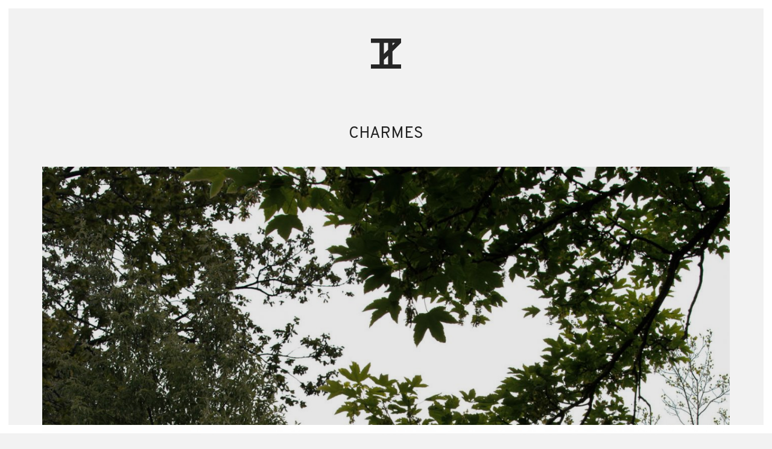

--- FILE ---
content_type: text/html; charset=UTF-8
request_url: http://vllmn.com/blog/portfolio/charmes/
body_size: 25909
content:
<!DOCTYPE html>

<html class="no-js" lang="fr-FR">
<head>
    <meta charset="UTF-8">
    <meta name="viewport" content="width=device-width, initial-scale=1.0">

	<title>Charmes &#8211; VLLMN</title>
<link rel="preload" href="http://vllmn.com/wp-content/themes/kalium/assets/vendors/font-awesome/webfonts/fa-brands-400.woff2" as="font" type="font/woff2" crossorigin>
<link rel="preload" href="http://vllmn.com/wp-content/themes/kalium/assets/vendors/font-awesome/webfonts/fa-regular-400.woff2" as="font" type="font/woff2" crossorigin>
<link rel="preload" href="http://vllmn.com/wp-content/themes/kalium/assets/vendors/font-awesome/webfonts/fa-solid-900.woff2" as="font" type="font/woff2" crossorigin>
<link rel="preload" href="http://vllmn.com/wp-content/themes/kalium/assets/css/fonts/flaticons-custom/flaticon.woff" as="font" type="font/woff2" crossorigin>
<link rel="preload" href="http://vllmn.com/wp-content/themes/kalium/assets/css/fonts/linea-iconfont/fonts/linea.woff" as="font" type="font/woff2" crossorigin>
<meta name='robots' content='max-image-preview:large' />
<script>window._wca = window._wca || [];</script>
<link rel='dns-prefetch' href='//stats.wp.com' />
<link rel='dns-prefetch' href='//secure.gravatar.com' />
<link rel='dns-prefetch' href='//fonts.googleapis.com' />
<link rel='dns-prefetch' href='//s.w.org' />
<link rel='dns-prefetch' href='//v0.wordpress.com' />
<link rel="alternate" type="application/rss+xml" title="VLLMN &raquo; Flux" href="http://vllmn.com/feed/" />
<link rel="alternate" type="application/rss+xml" title="VLLMN &raquo; Flux des commentaires" href="http://vllmn.com/comments/feed/" />
<link rel="alternate" type="application/rss+xml" title="VLLMN &raquo; Charmes Flux des commentaires" href="http://vllmn.com/blog/portfolio/charmes/feed/" />
    <meta property="og:type" content="article">
    <meta property="og:title" content="Charmes">
    <meta property="og:url" content="http://vllmn.com/blog/portfolio/charmes/">
    <meta property="og:site_name" content="VLLMN">

	        <meta property="og:description" content="Architectes : Ciguë – Promoteur : Ma">
	
	        <meta property="og:image" content="http://vllmn.com/wp-content/uploads/2023/05/EXT01-1.03.jpg">
        <link itemprop="image" href="http://vllmn.com/wp-content/uploads/2023/05/EXT01-1.03.jpg">

		            <!--
		  <PageMap>
		    <DataObject type="thumbnail">
		      <Attribute name="src" value="http://vllmn.com/wp-content/uploads/2023/05/EXT01-1.03-150x150.jpg"/>
		      <Attribute name="width" value="150"/>
		      <Attribute name="height" value="150"/>
		    </DataObject>
		  </PageMap>
		-->
		
			<script>
			window._wpemojiSettings = {"baseUrl":"https:\/\/s.w.org\/images\/core\/emoji\/13.1.0\/72x72\/","ext":".png","svgUrl":"https:\/\/s.w.org\/images\/core\/emoji\/13.1.0\/svg\/","svgExt":".svg","source":{"concatemoji":"http:\/\/vllmn.com\/wp-includes\/js\/wp-emoji-release.min.js?ver=5.8.12"}};
			!function(e,a,t){var n,r,o,i=a.createElement("canvas"),p=i.getContext&&i.getContext("2d");function s(e,t){var a=String.fromCharCode;p.clearRect(0,0,i.width,i.height),p.fillText(a.apply(this,e),0,0);e=i.toDataURL();return p.clearRect(0,0,i.width,i.height),p.fillText(a.apply(this,t),0,0),e===i.toDataURL()}function c(e){var t=a.createElement("script");t.src=e,t.defer=t.type="text/javascript",a.getElementsByTagName("head")[0].appendChild(t)}for(o=Array("flag","emoji"),t.supports={everything:!0,everythingExceptFlag:!0},r=0;r<o.length;r++)t.supports[o[r]]=function(e){if(!p||!p.fillText)return!1;switch(p.textBaseline="top",p.font="600 32px Arial",e){case"flag":return s([127987,65039,8205,9895,65039],[127987,65039,8203,9895,65039])?!1:!s([55356,56826,55356,56819],[55356,56826,8203,55356,56819])&&!s([55356,57332,56128,56423,56128,56418,56128,56421,56128,56430,56128,56423,56128,56447],[55356,57332,8203,56128,56423,8203,56128,56418,8203,56128,56421,8203,56128,56430,8203,56128,56423,8203,56128,56447]);case"emoji":return!s([10084,65039,8205,55357,56613],[10084,65039,8203,55357,56613])}return!1}(o[r]),t.supports.everything=t.supports.everything&&t.supports[o[r]],"flag"!==o[r]&&(t.supports.everythingExceptFlag=t.supports.everythingExceptFlag&&t.supports[o[r]]);t.supports.everythingExceptFlag=t.supports.everythingExceptFlag&&!t.supports.flag,t.DOMReady=!1,t.readyCallback=function(){t.DOMReady=!0},t.supports.everything||(n=function(){t.readyCallback()},a.addEventListener?(a.addEventListener("DOMContentLoaded",n,!1),e.addEventListener("load",n,!1)):(e.attachEvent("onload",n),a.attachEvent("onreadystatechange",function(){"complete"===a.readyState&&t.readyCallback()})),(n=t.source||{}).concatemoji?c(n.concatemoji):n.wpemoji&&n.twemoji&&(c(n.twemoji),c(n.wpemoji)))}(window,document,window._wpemojiSettings);
		</script>
		<style>
img.wp-smiley,
img.emoji {
	display: inline !important;
	border: none !important;
	box-shadow: none !important;
	height: 1em !important;
	width: 1em !important;
	margin: 0 .07em !important;
	vertical-align: -0.1em !important;
	background: none !important;
	padding: 0 !important;
}
</style>
	<link rel='stylesheet' id='layerslider-css'  href='http://vllmn.com/wp-content/plugins/LayerSlider/assets/static/layerslider/css/layerslider.css?ver=6.11.8' media='all' />
<link rel='stylesheet' id='wp-block-library-css'  href='http://vllmn.com/wp-includes/css/dist/block-library/style.min.css?ver=5.8.12' media='all' />
<style id='wp-block-library-inline-css'>
.has-text-align-justify{text-align:justify;}
</style>
<link rel='stylesheet' id='wc-block-vendors-style-css'  href='http://vllmn.com/wp-content/plugins/woocommerce/packages/woocommerce-blocks/build/vendors-style.css?ver=4.7.2' media='all' />
<link rel='stylesheet' id='wc-block-style-css'  href='http://vllmn.com/wp-content/plugins/woocommerce/packages/woocommerce-blocks/build/style.css?ver=4.7.2' media='all' />
<link rel='stylesheet' id='rs-plugin-settings-css'  href='http://vllmn.com/wp-content/plugins/revslider/public/assets/css/rs6.css?ver=6.1.5' media='all' />
<style id='rs-plugin-settings-inline-css'>
#rs-demo-id {}
</style>
<style id='woocommerce-inline-inline-css'>
.woocommerce form .form-row .required { visibility: visible; }
</style>
<link rel='stylesheet' id='typolab-2ab702b5b12c1ffcc23f7375452f8bd5-css'  href='https://fonts.googleapis.com/css?family=EB+Garamond%3Aregular%7COverpass%3Aregular&#038;subset=latin&#038;display=swap&#038;ver=f3c0ced7d5695d9b9747cabd65af9792' media='all' />
<link rel='stylesheet' id='kalium-bootstrap-css-css'  href='http://vllmn.com/wp-content/themes/kalium/assets/css/bootstrap.min.css?ver=3.3.1.001' media='all' />
<link rel='stylesheet' id='kalium-fontawesome-css-css'  href='http://vllmn.com/wp-content/themes/kalium/assets/vendors/font-awesome/css/all.min.css?ver=3.3.1.001' media='all' />
<link rel='stylesheet' id='kalium-theme-base-css-css'  href='http://vllmn.com/wp-content/themes/kalium/assets/css/base.min.css?ver=3.3.1.001' media='all' />
<link rel='stylesheet' id='kalium-theme-style-new-css-css'  href='http://vllmn.com/wp-content/themes/kalium/assets/css/new/style.min.css?ver=3.3.1.001' media='all' />
<link rel='stylesheet' id='kalium-theme-portfolio-css-css'  href='http://vllmn.com/wp-content/themes/kalium/assets/css/portfolio.min.css?ver=3.3.1.001' media='all' />
<link rel='stylesheet' id='kalium-theme-woocommerce-css-css'  href='http://vllmn.com/wp-content/themes/kalium/assets/css/woocommerce.min.css?ver=3.3.1.001' media='all' />
<link rel='stylesheet' id='kalium-theme-other-css-css'  href='http://vllmn.com/wp-content/themes/kalium/assets/css/other.min.css?ver=3.3.1.001' media='all' />
<link rel='stylesheet' id='kalium-style-css-css'  href='http://vllmn.com/wp-content/themes/kalium/style.css?ver=3.3.1.001' media='all' />
<link rel='stylesheet' id='custom-skin-css'  href='http://vllmn.com/wp-content/themes/kalium/assets/css/custom-skin-1.css?ver=de016376df52dbba2617d3ea65c54409' media='all' />
<link rel='stylesheet' id='kalium-fluidbox-css-css'  href='http://vllmn.com/wp-content/themes/kalium/assets/vendors/fluidbox/css/fluidbox.min.css?ver=3.3.1.001' media='all' />
<link rel='stylesheet' id='jetpack_css-css'  href='http://vllmn.com/wp-content/plugins/jetpack/css/jetpack.css?ver=9.6.4' media='all' />
    <script type="text/javascript">
		var ajaxurl = ajaxurl || 'http://vllmn.com/wp-admin/admin-ajax.php';
		    </script>
	<style id="typolab-font-variants">body,p{font-family:'EB Garamond';font-weight:400}.wpb_wrapper .auto-type-element{font-family:'EB Garamond';font-weight:400}h1,.h1,.page-heading h1,h2,.h2,.page-heading h2,h3,.h3,.page-heading h3,h4,.h4,.page-heading h4,h5,.h5,.page-heading h5,h6,.h6,.page-heading h6{font-family:'Overpass';font-weight:400}.button{font-family:'Overpass';font-weight:400}.blog-posts .post-item .post-details .post-title{font-family:'Overpass';font-weight:400}.post-navigation--label strong{font-family:'Overpass';font-weight:400}.single-post .post .post-share-networks .share-title{font-family:'Overpass';font-weight:400}.wpb_wrapper .auto-type-element{font-size:60px}.blog-posts .post-item .post-details .post-title{font-size:28px}h1,.h1,.page-heading h1,h2,.h2,.page-heading h2,h3,.h3,.page-heading h3,h4,.h4,.page-heading h4,h5,.h5,.page-heading h5,h6,.h6,.page-heading h6{text-transform:uppercase}.button{text-transform:uppercase}.blog-posts .post-item .post-details .post-title{text-transform:uppercase}.post-navigation--label strong{text-transform:uppercase}.single-post .post .post-share-networks .share-title{text-transform:uppercase}@media screen and (max-width:768px){.wpb_wrapper .auto-type-element{font-size:30px}}</style><script type='text/javascript' src='http://vllmn.com/wp-includes/js/jquery/jquery.min.js?ver=3.6.0' id='jquery-core-js'></script>
<script type='text/javascript' src='http://vllmn.com/wp-includes/js/jquery/jquery-migrate.min.js?ver=3.3.2' id='jquery-migrate-js'></script>
<script type='text/javascript' id='layerslider-utils-js-extra'>
/* <![CDATA[ */
var LS_Meta = {"v":"6.11.8","fixGSAP":"1"};
/* ]]> */
</script>
<script type='text/javascript' src='http://vllmn.com/wp-content/plugins/LayerSlider/assets/static/layerslider/js/layerslider.utils.js?ver=6.11.8' id='layerslider-utils-js'></script>
<script type='text/javascript' src='http://vllmn.com/wp-content/plugins/LayerSlider/assets/static/layerslider/js/layerslider.kreaturamedia.jquery.js?ver=6.11.8' id='layerslider-js'></script>
<script type='text/javascript' src='http://vllmn.com/wp-content/plugins/LayerSlider/assets/static/layerslider/js/layerslider.transitions.js?ver=6.11.8' id='layerslider-transitions-js'></script>
<script type='text/javascript' src='http://vllmn.com/wp-content/plugins/revslider/public/assets/js/revolution.tools.min.js?ver=6.0' id='tp-tools-js'></script>
<script type='text/javascript' src='http://vllmn.com/wp-content/plugins/revslider/public/assets/js/rs6.min.js?ver=6.1.5' id='revmin-js'></script>
<script type='text/javascript' src='http://vllmn.com/wp-content/plugins/woocommerce/assets/js/jquery-blockui/jquery.blockUI.min.js?ver=2.70' id='jquery-blockui-js'></script>
<script type='text/javascript' id='wc-add-to-cart-js-extra'>
/* <![CDATA[ */
var wc_add_to_cart_params = {"ajax_url":"\/wp-admin\/admin-ajax.php","wc_ajax_url":"\/?wc-ajax=%%endpoint%%","i18n_view_cart":"Voir le panier","cart_url":"http:\/\/vllmn.com","is_cart":"","cart_redirect_after_add":"no"};
/* ]]> */
</script>
<script type='text/javascript' src='http://vllmn.com/wp-content/plugins/woocommerce/assets/js/frontend/add-to-cart.min.js?ver=5.2.5' id='wc-add-to-cart-js'></script>
<script type='text/javascript' src='http://vllmn.com/wp-content/plugins/js_composer/assets/js/vendors/woocommerce-add-to-cart.js?ver=6.10.0' id='vc_woocommerce-add-to-cart-js-js'></script>
<script defer type='text/javascript' src='https://stats.wp.com/s-202603.js' id='woocommerce-analytics-js'></script>
<meta name="generator" content="Powered by LayerSlider 6.11.8 - Multi-Purpose, Responsive, Parallax, Mobile-Friendly Slider Plugin for WordPress." />
<!-- LayerSlider updates and docs at: https://layerslider.kreaturamedia.com -->
<link rel="https://api.w.org/" href="http://vllmn.com/wp-json/" /><link rel="alternate" type="application/json" href="http://vllmn.com/wp-json/wp/v2/portfolio/4683" /><link rel="EditURI" type="application/rsd+xml" title="RSD" href="http://vllmn.com/xmlrpc.php?rsd" />
<link rel="wlwmanifest" type="application/wlwmanifest+xml" href="http://vllmn.com/wp-includes/wlwmanifest.xml" /> 
<meta name="generator" content="WordPress 5.8.12" />
<meta name="generator" content="WooCommerce 5.2.5" />
<link rel="canonical" href="http://vllmn.com/blog/portfolio/charmes/" />
<link rel="alternate" type="application/json+oembed" href="http://vllmn.com/wp-json/oembed/1.0/embed?url=http%3A%2F%2Fvllmn.com%2Fblog%2Fportfolio%2Fcharmes%2F" />
<link rel="alternate" type="text/xml+oembed" href="http://vllmn.com/wp-json/oembed/1.0/embed?url=http%3A%2F%2Fvllmn.com%2Fblog%2Fportfolio%2Fcharmes%2F&#038;format=xml" />
<style type='text/css'>img#wpstats{display:none}</style>
		<style id="theme-custom-css">.wpb_wrapper .auto-type-element {line-height: 90px;}.wpb_wrapper .auto-type-element span.block {background: #000;color: #fff;padding: 5px 10px;}@media screen and (max-width: 768px) {.wpb_wrapper .auto-type-element {    line-height: normal;}.wpb_wrapper .auto-type-element span.block {padding: 0px 8px;}}.post-comment-form {background: #fff;}.single-post .post-comments:before {border-color: #f2f2f2 transparent transparent transparent;}.contact-form input, .contact-form textarea {    border-bottom-color: #dadada;}.contact-form textarea {    background-image: linear-gradient(#dadada 1px, transparent 1px);}.portfolio-holder .thumb {position: initial;}.portfolio-holder .thumb .hover-state .info p a:hover {color: #222;}.single-portfolio-holder .social .likes {background: #fff;}.widget.widget_product_search .search-bar input[name="s"], .widget.widget_search .search-bar input[name="s"] {background: #EEE;}.blog-posts .post-item .post-details .post-title a:after {display: none;}@media only screen and (max-width: 768px) {    .no-margin-desktop .vc_column-inner {        padding-left: 15px !important;        padding-right: 15px !important;    }}.example { color: red !important;}</style><script>var mobile_menu_breakpoint = 768;</script><style data-appended-custom-css="true">@media screen and (min-width:769px) { .mobile-menu-wrapper,.mobile-menu-overlay,.header-block__item--mobile-menu-toggle {display: none;} }</style><style data-appended-custom-css="true">@media screen and (max-width:768px) { .header-block__item--standard-menu-container {display: none;} }</style>	<noscript><style>.woocommerce-product-gallery{ opacity: 1 !important; }</style></noscript>
	<style>.recentcomments a{display:inline !important;padding:0 !important;margin:0 !important;}</style><meta name="generator" content="Powered by WPBakery Page Builder - drag and drop page builder for WordPress."/>
<meta name="generator" content="Powered by Slider Revolution 6.1.5 - responsive, Mobile-Friendly Slider Plugin for WordPress with comfortable drag and drop interface." />

<!-- Jetpack Open Graph Tags -->
<meta property="og:type" content="article" />
<meta property="og:title" content="Charmes" />
<meta property="og:url" content="http://vllmn.com/blog/portfolio/charmes/" />
<meta property="og:description" content="Architectes : Ciguë – Promoteur : Ma" />
<meta property="article:published_time" content="2023-05-21T14:01:29+00:00" />
<meta property="article:modified_time" content="2023-05-22T10:46:52+00:00" />
<meta property="og:site_name" content="VLLMN" />
<meta property="og:image" content="http://vllmn.com/wp-content/uploads/2023/05/EXT01-1.03.jpg" />
<meta property="og:image:width" content="1440" />
<meta property="og:image:height" content="2160" />
<meta property="og:locale" content="fr_FR" />
<meta name="twitter:text:title" content="Charmes" />
<meta name="twitter:image" content="http://vllmn.com/wp-content/uploads/2023/05/EXT01-1.03.jpg?w=640" />
<meta name="twitter:card" content="summary_large_image" />

<!-- End Jetpack Open Graph Tags -->
<link rel="icon" href="http://vllmn.com/wp-content/uploads/2018/12/cropped-PL_L15-32x32.png" sizes="32x32" />
<link rel="icon" href="http://vllmn.com/wp-content/uploads/2018/12/cropped-PL_L15-192x192.png" sizes="192x192" />
<link rel="apple-touch-icon" href="http://vllmn.com/wp-content/uploads/2018/12/cropped-PL_L15-180x180.png" />
<meta name="msapplication-TileImage" content="http://vllmn.com/wp-content/uploads/2018/12/cropped-PL_L15-270x270.png" />
<script type="text/javascript">function setREVStartSize(t){try{var h,e=document.getElementById(t.c).parentNode.offsetWidth;if(e=0===e||isNaN(e)?window.innerWidth:e,t.tabw=void 0===t.tabw?0:parseInt(t.tabw),t.thumbw=void 0===t.thumbw?0:parseInt(t.thumbw),t.tabh=void 0===t.tabh?0:parseInt(t.tabh),t.thumbh=void 0===t.thumbh?0:parseInt(t.thumbh),t.tabhide=void 0===t.tabhide?0:parseInt(t.tabhide),t.thumbhide=void 0===t.thumbhide?0:parseInt(t.thumbhide),t.mh=void 0===t.mh||""==t.mh||"auto"===t.mh?0:parseInt(t.mh,0),"fullscreen"===t.layout||"fullscreen"===t.l)h=Math.max(t.mh,window.innerHeight);else{for(var i in t.gw=Array.isArray(t.gw)?t.gw:[t.gw],t.rl)void 0!==t.gw[i]&&0!==t.gw[i]||(t.gw[i]=t.gw[i-1]);for(var i in t.gh=void 0===t.el||""===t.el||Array.isArray(t.el)&&0==t.el.length?t.gh:t.el,t.gh=Array.isArray(t.gh)?t.gh:[t.gh],t.rl)void 0!==t.gh[i]&&0!==t.gh[i]||(t.gh[i]=t.gh[i-1]);var r,a=new Array(t.rl.length),n=0;for(var i in t.tabw=t.tabhide>=e?0:t.tabw,t.thumbw=t.thumbhide>=e?0:t.thumbw,t.tabh=t.tabhide>=e?0:t.tabh,t.thumbh=t.thumbhide>=e?0:t.thumbh,t.rl)a[i]=t.rl[i]<window.innerWidth?0:t.rl[i];for(var i in r=a[0],a)r>a[i]&&0<a[i]&&(r=a[i],n=i);var d=e>t.gw[n]+t.tabw+t.thumbw?1:(e-(t.tabw+t.thumbw))/t.gw[n];h=t.gh[n]*d+(t.tabh+t.thumbh)}void 0===window.rs_init_css&&(window.rs_init_css=document.head.appendChild(document.createElement("style"))),document.getElementById(t.c).height=h,window.rs_init_css.innerHTML+="#"+t.c+"_wrapper { height: "+h+"px }"}catch(t){console.log("Failure at Presize of Slider:"+t)}};</script>
<noscript><style> .wpb_animate_when_almost_visible { opacity: 1; }</style></noscript></head>
<body class="portfolio-template-default single single-portfolio postid-4683 theme-kalium woocommerce-no-js has-page-borders has-fixed-footer wpb-js-composer js-comp-ver-6.10.0 vc_responsive portfolio-category-visualisation">

<style data-appended-custom-css="true">.page-border > .top-border, .page-border > .right-border, .page-border > .bottom-border, .page-border > .left-border {padding: 7px; background: #ffffff !important;}</style><style data-appended-custom-css="true">@media screen and (min-width: 768px) { body > .wrapper, .top-menu-container, .portfolio-description-container, .single-portfolio-holder .portfolio-navigation, .portfolio-slider-nav, .site-footer, .woocommerce-demo-store .woocommerce-store-notice, .fullscreen-menu-footer {margin: 14px;} }</style><style data-appended-custom-css="true">@media screen and (min-width: 992px) { .site-footer.fixed-footer {left: 14px; right: 14px;} }</style><style data-appended-custom-css="true">.main-header.fullwidth-header, demo_store, .nivo-lightbox-theme-default .nivo-lightbox-close {margin-left: 14px; margin-right: 14px;}</style><style data-appended-custom-css="true">.nivo-lightbox-theme-default .nivo-lightbox-close {margin-top: 14px; margin-top: 14px;}</style><style data-appended-custom-css="true">body {height: calc(100% - 28px); min-height: calc(100% - 28px);}</style><style data-appended-custom-css="true">.has-page-borders.has-fixed-footer .wrapper {min-height: calc(100vh - 28px);}</style><div class="page-border wow fadeIn" data-wow-duration="0.7s" data-wow-delay="0.2s">
	<div class="top-border"></div>
	<div class="right-border"></div>
	<div class="bottom-border"></div>
	<div class="left-border"></div>
</div>
<div class="mobile-menu-wrapper mobile-menu-fullscreen">

    <div class="mobile-menu-container">

		<ul id="menu-main-menu" class="menu"><li id="menu-item-4091" class="menu-item menu-item-type-post_type menu-item-object-page menu-item-home menu-item-4091"><a href="http://vllmn.com/">Porfolio</a></li>
</ul>
		            <form role="search" method="get" class="search-form" action="http://vllmn.com/">
                <input type="search" class="search-field" placeholder="Search site..." value="" name="s" id="search_mobile_inp"/>

                <label for="search_mobile_inp">
                    <i class="fa fa-search"></i>
                </label>

                <input type="submit" class="search-submit" value="Go"/>
            </form>
		
		            <a href="#" class="mobile-menu-close-link toggle-bars exit menu-skin-light">
				        <span class="toggle-bars__column">
            <span class="toggle-bars__bar-lines">
                <span class="toggle-bars__bar-line toggle-bars__bar-line--top"></span>
                <span class="toggle-bars__bar-line toggle-bars__bar-line--middle"></span>
                <span class="toggle-bars__bar-line toggle-bars__bar-line--bottom"></span>
            </span>
        </span>
		            </a>
		
		
    </div>

</div>

<div class="mobile-menu-overlay"></div>
<div class="wrapper" id="main-wrapper">

	    <header class="site-header main-header menu-type-custom-header">

		<div class="header-block">

	
	<div class="header-block__row-container container">

		<div class="header-block__row header-block__row--main">
			        <div class="header-block__column header-block--content-left header-block--align-left">

            <div class="header-block__items-row">
				            </div>

        </div>
		        <div class="header-block__column header-block__logo header-block--auto-grow">
			<style data-appended-custom-css="true">.logo-image {width:50px;height:50px;}</style>    <a href="http://vllmn.com" class="header-logo logo-image">
		            <img src="http://vllmn.com/wp-content/uploads/2018/12/PL_L15.svg" class="main-logo" width="50" height="50" alt="VLLMN"/>
		    </a>
        </div>
		        <div class="header-block__column header-block--content-right header-block--align-right">

            <div class="header-block__items-row">
				            </div>

        </div>
				</div>

	</div>

	        <div class="header-block__row-container container">

            <div class="header-block__row header-block__row--secondary">

                <div class="header-block__column header-block--content-below header-block--align-center">

                    <div class="header-block__items-row">
						                    </div>

                </div>

            </div>

        </div>
		
</div>

    </header>

<div class="container">

	<div class="page-container">

		<div class="single-portfolio-holder portfolio-type-6 clearfix">
			
			<div class="title section-title">
				<h1>Charmes</h1>

							</div>
			
						<a href="#open" data-portfolio-item-id="4683" class="lightbox-featured-image">
				<span class="image-placeholder" style="padding-bottom:150.00000000%;background-color:#eeeeee"><img width="1440" height="2160" class="attachment-portfolio-single-img-1 size-portfolio-single-img-1 img-4684 lazyload" loading="lazy" alt="" data-src="http://vllmn.com/wp-content/uploads/2023/05/EXT01-1.03.jpg" data-srcset="http://vllmn.com/wp-content/uploads/2023/05/EXT01-1.03.jpg 1440w, http://vllmn.com/wp-content/uploads/2023/05/EXT01-1.03-200x300.jpg 200w, http://vllmn.com/wp-content/uploads/2023/05/EXT01-1.03-768x1152.jpg 768w, http://vllmn.com/wp-content/uploads/2023/05/EXT01-1.03-1024x1536.jpg 1024w, http://vllmn.com/wp-content/uploads/2023/05/EXT01-1.03-1365x2048.jpg 1365w, http://vllmn.com/wp-content/uploads/2023/05/EXT01-1.03-1116x1674.jpg 1116w, http://vllmn.com/wp-content/uploads/2023/05/EXT01-1.03-806x1209.jpg 806w, http://vllmn.com/wp-content/uploads/2023/05/EXT01-1.03-558x837.jpg 558w, http://vllmn.com/wp-content/uploads/2023/05/EXT01-1.03-655x983.jpg 655w, http://vllmn.com/wp-content/uploads/2023/05/EXT01-1.03-600x900.jpg 600w" data-sizes="(max-width: 1440px) 100vw, 1440px" /></span>				<em>
					Open in Lightbox					<i></i>
				</em>
			</a>
						
			    <div class="row">
        <div class="col-xs-12">
            <div class="portfolio-big-navigation portfolio-navigation-type-simple wow fadeIn">
                <div class="row">
                    <div class="col-xs-5">
						<a href="http://vllmn.com/blog/portfolio/tracker-2/" class="adjacent-post-link adjacent-post-link--prev adjacent-post-link--has-icon adjacent-post-link--arrow-left">
	        <span class="adjacent-post-link__icon">
            <i class="flaticon-arrow427"></i>
        </span>
	
    <span class="adjacent-post-link__text">
        
        <span class="adjacent-post-link__text-primary">
            Previous        </span>
    </span>
</a>
                    </div>

                    <div class="col-xs-2 text-on-center">
                        <a class="back-to-portfolio" href="http://vllmn.com/blog/portfolio/">
                            <i class="flaticon-four60"></i>
                        </a>
                    </div>

                    <div class="col-xs-5 text-align-right">
						<a href="http://vllmn.com/blog/portfolio/absinthe/" class="adjacent-post-link adjacent-post-link--next adjacent-post-link--has-icon adjacent-post-link--arrow-right">
	        <span class="adjacent-post-link__icon">
            <i class="flaticon-arrow413"></i>
        </span>
	
    <span class="adjacent-post-link__text">
        
        <span class="adjacent-post-link__text-primary">
            Next        </span>
    </span>
</a>
                    </div>
                </div>
            </div>
        </div>
    </div>
			
		</div>
	</div>

</div>
<style data-appended-custom-css="true">#portfolio-2.portfolio-holder .item-box .thumb .hover-state {background-color: rgba(255,255,255,0)5 !important;}</style>    <script type="text/javascript">
		var portfolioContainers = portfolioContainers || [];
		portfolioContainers.push( {"instanceId":"portfolio-2","instanceAlias":"portfolio","baseQuery":{"post_type":"portfolio","post_status":"publish","page":"","posts_per_page":10,"paged":0,"meta_query":[{"key":"_thumbnail_id","compare":"EXISTS"}]},"vcAttributes":[],"postId":0,"count":70,"countByTerms":{"photography":20,"visualisation":49},"lightboxData":{"options":{"galleryId":"portfolio-2","mode":"lg-fade","singleNavMode":false,"speed":600,"hideBarsDelay":3000,"hash":false,"loop":false,"kaliumHash":false,"download":false,"counter":false,"enableDrag":true,"pager":false,"fullScreen":true,"thumbnail":false,"animateThumb":false,"pullCaptionUp":false,"showThumbByDefault":false,"thumbMargin":0,"thumbContHeight":100,"thumbWidth":100,"currentPagerPosition":"middle","autoplay":false,"autoplayControls":true,"fourceAutoplay":false,"progressBar":true,"pause":5000,"zoom":false,"scale":1,"startClass":"lg-start-fade lg-kalium lg-kalium-light","share":false,"rotate":false,"rotateLeft":true,"rotateRight":true,"flipHorizontal":false,"flipVertical":false},"entries":[{"terms":["visualisation"],"src":"http:\/\/vllmn.com\/wp-content\/uploads\/2024\/09\/BONUS-BBZ06-fireflies-1.01.jpg","srcset":"http:\/\/vllmn.com\/wp-content\/uploads\/2024\/09\/BONUS-BBZ06-fireflies-1.01.jpg 1440w, http:\/\/vllmn.com\/wp-content\/uploads\/2024\/09\/BONUS-BBZ06-fireflies-1.01-200x300.jpg 200w, http:\/\/vllmn.com\/wp-content\/uploads\/2024\/09\/BONUS-BBZ06-fireflies-1.01-768x1152.jpg 768w, http:\/\/vllmn.com\/wp-content\/uploads\/2024\/09\/BONUS-BBZ06-fireflies-1.01-1024x1536.jpg 1024w, http:\/\/vllmn.com\/wp-content\/uploads\/2024\/09\/BONUS-BBZ06-fireflies-1.01-1365x2048.jpg 1365w, http:\/\/vllmn.com\/wp-content\/uploads\/2024\/09\/BONUS-BBZ06-fireflies-1.01-1116x1674.jpg 1116w, http:\/\/vllmn.com\/wp-content\/uploads\/2024\/09\/BONUS-BBZ06-fireflies-1.01-806x1209.jpg 806w, http:\/\/vllmn.com\/wp-content\/uploads\/2024\/09\/BONUS-BBZ06-fireflies-1.01-558x837.jpg 558w, http:\/\/vllmn.com\/wp-content\/uploads\/2024\/09\/BONUS-BBZ06-fireflies-1.01-655x983.jpg 655w, http:\/\/vllmn.com\/wp-content\/uploads\/2024\/09\/BONUS-BBZ06-fireflies-1.01-600x900.jpg 600w","sizes":"(max-width: 1440px) 100vw, 1440px","thumb":"http:\/\/vllmn.com\/wp-content\/uploads\/2024\/09\/BONUS-BBZ06-fireflies-1.01-150x150.jpg","downloadUrl":"http:\/\/vllmn.com\/wp-content\/uploads\/2024\/09\/BONUS-BBZ06-fireflies-1.01.jpg","subHtml":"        <div class=\"kalium-portfolio-lightbox-item-caption\">\n\n\t\t\t\n\t\t\t                <h4>Fireflies<\/h4>\n\t\t\t\n\t\t\t<p>Architectes : Cigu\u00eb \u2013 Promoteur : Ma<\/p>\n\n\t\t\t\n        <\/div>\n\t\t","portfolioItemId":4773,"permalink":"http:\/\/vllmn.com\/blog\/portfolio\/fireflies-2\/","slug":"fireflies-2","index":0,"subIndex":0,"href":"http:\/\/vllmn.com\/blog\/portfolio\/fireflies-2\/","pinterestShareUrl":"http:\/\/vllmn.com\/blog\/portfolio\/fireflies-2\/","googleplusShareUrl":"http:\/\/vllmn.com\/blog\/portfolio\/fireflies-2\/","twitterShareUrl":"http:\/\/vllmn.com\/blog\/portfolio\/fireflies-2\/","facebookShareUrl":"http:\/\/vllmn.com\/blog\/portfolio\/fireflies-2\/","hash":"fireflies-2"},{"terms":["visualisation"],"src":"http:\/\/vllmn.com\/wp-content\/uploads\/2024\/09\/CCC01-DC-01-light-scaled.jpg","srcset":"http:\/\/vllmn.com\/wp-content\/uploads\/2024\/09\/CCC01-DC-01-light-scaled.jpg 2560w, http:\/\/vllmn.com\/wp-content\/uploads\/2024\/09\/CCC01-DC-01-light-300x200.jpg 300w, http:\/\/vllmn.com\/wp-content\/uploads\/2024\/09\/CCC01-DC-01-light-768x512.jpg 768w, http:\/\/vllmn.com\/wp-content\/uploads\/2024\/09\/CCC01-DC-01-light-1536x1024.jpg 1536w, http:\/\/vllmn.com\/wp-content\/uploads\/2024\/09\/CCC01-DC-01-light-2048x1365.jpg 2048w, http:\/\/vllmn.com\/wp-content\/uploads\/2024\/09\/CCC01-DC-01-light-1612x1075.jpg 1612w, http:\/\/vllmn.com\/wp-content\/uploads\/2024\/09\/CCC01-DC-01-light-1116x744.jpg 1116w, http:\/\/vllmn.com\/wp-content\/uploads\/2024\/09\/CCC01-DC-01-light-806x537.jpg 806w, http:\/\/vllmn.com\/wp-content\/uploads\/2024\/09\/CCC01-DC-01-light-558x372.jpg 558w, http:\/\/vllmn.com\/wp-content\/uploads\/2024\/09\/CCC01-DC-01-light-655x437.jpg 655w, http:\/\/vllmn.com\/wp-content\/uploads\/2024\/09\/CCC01-DC-01-light-600x400.jpg 600w","sizes":"(max-width: 2560px) 100vw, 2560px","thumb":"http:\/\/vllmn.com\/wp-content\/uploads\/2024\/09\/CCC01-DC-01-light-150x150.jpg","downloadUrl":"http:\/\/vllmn.com\/wp-content\/uploads\/2024\/09\/CCC01-DC-01-light-scaled.jpg","subHtml":"        <div class=\"kalium-portfolio-lightbox-item-caption\">\n\n\t\t\t\n\t\t\t                <h4>LITHO-BRU<\/h4>\n\t\t\t\n\t\t\t<p>Architectes : Bigoni Mortemard Architectes<\/p>\n\n\t\t\t\n        <\/div>\n\t\t","portfolioItemId":4769,"permalink":"http:\/\/vllmn.com\/blog\/portfolio\/litho-bru\/","slug":"litho-bru","index":1,"subIndex":0,"href":"http:\/\/vllmn.com\/blog\/portfolio\/litho-bru\/","pinterestShareUrl":"http:\/\/vllmn.com\/blog\/portfolio\/litho-bru\/","googleplusShareUrl":"http:\/\/vllmn.com\/blog\/portfolio\/litho-bru\/","twitterShareUrl":"http:\/\/vllmn.com\/blog\/portfolio\/litho-bru\/","facebookShareUrl":"http:\/\/vllmn.com\/blog\/portfolio\/litho-bru\/","hash":"litho-bru"},{"terms":["visualisation"],"src":"http:\/\/vllmn.com\/wp-content\/uploads\/2024\/09\/VUE01_light.jpg","srcset":"http:\/\/vllmn.com\/wp-content\/uploads\/2024\/09\/VUE01_light.jpg 2000w, http:\/\/vllmn.com\/wp-content\/uploads\/2024\/09\/VUE01_light-240x300.jpg 240w, http:\/\/vllmn.com\/wp-content\/uploads\/2024\/09\/VUE01_light-1728x2160.jpg 1728w, http:\/\/vllmn.com\/wp-content\/uploads\/2024\/09\/VUE01_light-768x960.jpg 768w, http:\/\/vllmn.com\/wp-content\/uploads\/2024\/09\/VUE01_light-1229x1536.jpg 1229w, http:\/\/vllmn.com\/wp-content\/uploads\/2024\/09\/VUE01_light-1638x2048.jpg 1638w, http:\/\/vllmn.com\/wp-content\/uploads\/2024\/09\/VUE01_light-1612x2015.jpg 1612w, http:\/\/vllmn.com\/wp-content\/uploads\/2024\/09\/VUE01_light-1116x1395.jpg 1116w, http:\/\/vllmn.com\/wp-content\/uploads\/2024\/09\/VUE01_light-806x1008.jpg 806w, http:\/\/vllmn.com\/wp-content\/uploads\/2024\/09\/VUE01_light-558x698.jpg 558w, http:\/\/vllmn.com\/wp-content\/uploads\/2024\/09\/VUE01_light-655x819.jpg 655w, http:\/\/vllmn.com\/wp-content\/uploads\/2024\/09\/VUE01_light-600x750.jpg 600w","sizes":"(max-width: 2000px) 100vw, 2000px","thumb":"http:\/\/vllmn.com\/wp-content\/uploads\/2024\/09\/VUE01_light-150x150.jpg","downloadUrl":"http:\/\/vllmn.com\/wp-content\/uploads\/2024\/09\/VUE01_light.jpg","subHtml":"        <div class=\"kalium-portfolio-lightbox-item-caption\">\n\n\t\t\t\n\t\t\t                <h4>NAMUR \u2013 360<\/h4>\n\t\t\t\n\t\t\t<p>Conception G. Bidot<\/p>\n\n\t\t\t\n        <\/div>\n\t\t","portfolioItemId":4765,"permalink":"http:\/\/vllmn.com\/blog\/portfolio\/namur-360\/","slug":"namur-360","index":2,"subIndex":0,"href":"http:\/\/vllmn.com\/blog\/portfolio\/namur-360\/","pinterestShareUrl":"http:\/\/vllmn.com\/blog\/portfolio\/namur-360\/","googleplusShareUrl":"http:\/\/vllmn.com\/blog\/portfolio\/namur-360\/","twitterShareUrl":"http:\/\/vllmn.com\/blog\/portfolio\/namur-360\/","facebookShareUrl":"http:\/\/vllmn.com\/blog\/portfolio\/namur-360\/","hash":"namur-360"},{"terms":["visualisation"],"src":"http:\/\/vllmn.com\/wp-content\/uploads\/2024\/09\/OUR01-light.jpg","srcset":"http:\/\/vllmn.com\/wp-content\/uploads\/2024\/09\/OUR01-light.jpg 1620w, http:\/\/vllmn.com\/wp-content\/uploads\/2024\/09\/OUR01-light-225x300.jpg 225w, http:\/\/vllmn.com\/wp-content\/uploads\/2024\/09\/OUR01-light-768x1024.jpg 768w, http:\/\/vllmn.com\/wp-content\/uploads\/2024\/09\/OUR01-light-1152x1536.jpg 1152w, http:\/\/vllmn.com\/wp-content\/uploads\/2024\/09\/OUR01-light-1536x2048.jpg 1536w, http:\/\/vllmn.com\/wp-content\/uploads\/2024\/09\/OUR01-light-1612x2149.jpg 1612w, http:\/\/vllmn.com\/wp-content\/uploads\/2024\/09\/OUR01-light-1116x1488.jpg 1116w, http:\/\/vllmn.com\/wp-content\/uploads\/2024\/09\/OUR01-light-806x1075.jpg 806w, http:\/\/vllmn.com\/wp-content\/uploads\/2024\/09\/OUR01-light-558x744.jpg 558w, http:\/\/vllmn.com\/wp-content\/uploads\/2024\/09\/OUR01-light-655x873.jpg 655w, http:\/\/vllmn.com\/wp-content\/uploads\/2024\/09\/OUR01-light-600x800.jpg 600w","sizes":"(max-width: 1620px) 100vw, 1620px","thumb":"http:\/\/vllmn.com\/wp-content\/uploads\/2024\/09\/OUR01-light-150x150.jpg","downloadUrl":"http:\/\/vllmn.com\/wp-content\/uploads\/2024\/09\/OUR01-light.jpg","subHtml":"        <div class=\"kalium-portfolio-lightbox-item-caption\">\n\n\t\t\t\n\t\t\t                <h4>Ryokan<\/h4>\n\t\t\t\n\t\t\t<p>Domaine Ourea<\/p>\n\n\t\t\t\n        <\/div>\n\t\t","portfolioItemId":4761,"permalink":"http:\/\/vllmn.com\/blog\/portfolio\/ryokan\/","slug":"ryokan","index":3,"subIndex":0,"href":"http:\/\/vllmn.com\/blog\/portfolio\/ryokan\/","pinterestShareUrl":"http:\/\/vllmn.com\/blog\/portfolio\/ryokan\/","googleplusShareUrl":"http:\/\/vllmn.com\/blog\/portfolio\/ryokan\/","twitterShareUrl":"http:\/\/vllmn.com\/blog\/portfolio\/ryokan\/","facebookShareUrl":"http:\/\/vllmn.com\/blog\/portfolio\/ryokan\/","hash":"ryokan"},{"terms":["visualisation"],"src":"http:\/\/vllmn.com\/wp-content\/uploads\/2024\/09\/FEN01_lig.jpg","srcset":"http:\/\/vllmn.com\/wp-content\/uploads\/2024\/09\/FEN01_lig.jpg 1640w, http:\/\/vllmn.com\/wp-content\/uploads\/2024\/09\/FEN01_lig-228x300.jpg 228w, http:\/\/vllmn.com\/wp-content\/uploads\/2024\/09\/FEN01_lig-768x1012.jpg 768w, http:\/\/vllmn.com\/wp-content\/uploads\/2024\/09\/FEN01_lig-1166x1536.jpg 1166w, http:\/\/vllmn.com\/wp-content\/uploads\/2024\/09\/FEN01_lig-1555x2048.jpg 1555w, http:\/\/vllmn.com\/wp-content\/uploads\/2024\/09\/FEN01_lig-1612x2123.jpg 1612w, http:\/\/vllmn.com\/wp-content\/uploads\/2024\/09\/FEN01_lig-1116x1470.jpg 1116w, http:\/\/vllmn.com\/wp-content\/uploads\/2024\/09\/FEN01_lig-806x1062.jpg 806w, http:\/\/vllmn.com\/wp-content\/uploads\/2024\/09\/FEN01_lig-558x735.jpg 558w, http:\/\/vllmn.com\/wp-content\/uploads\/2024\/09\/FEN01_lig-655x863.jpg 655w, http:\/\/vllmn.com\/wp-content\/uploads\/2024\/09\/FEN01_lig-600x790.jpg 600w","sizes":"(max-width: 1640px) 100vw, 1640px","thumb":"http:\/\/vllmn.com\/wp-content\/uploads\/2024\/09\/FEN01_lig-150x150.jpg","downloadUrl":"http:\/\/vllmn.com\/wp-content\/uploads\/2024\/09\/FEN01_lig.jpg","subHtml":"        <div class=\"kalium-portfolio-lightbox-item-caption\">\n\n\t\t\t\n\t\t\t                <h4>FENETRE X COURS<\/h4>\n\t\t\t\n\t\t\t<p>Conception : G. Bidot<\/p>\n\n\t\t\t\n        <\/div>\n\t\t","portfolioItemId":4757,"permalink":"http:\/\/vllmn.com\/blog\/portfolio\/fenetre-x-cours\/","slug":"fenetre-x-cours","index":4,"subIndex":0,"href":"http:\/\/vllmn.com\/blog\/portfolio\/fenetre-x-cours\/","pinterestShareUrl":"http:\/\/vllmn.com\/blog\/portfolio\/fenetre-x-cours\/","googleplusShareUrl":"http:\/\/vllmn.com\/blog\/portfolio\/fenetre-x-cours\/","twitterShareUrl":"http:\/\/vllmn.com\/blog\/portfolio\/fenetre-x-cours\/","facebookShareUrl":"http:\/\/vllmn.com\/blog\/portfolio\/fenetre-x-cours\/","hash":"fenetre-x-cours"},{"terms":["visualisation"],"src":"http:\/\/vllmn.com\/wp-content\/uploads\/2024\/09\/SIEGE.jpg","srcset":"http:\/\/vllmn.com\/wp-content\/uploads\/2024\/09\/SIEGE.jpg 1440w, http:\/\/vllmn.com\/wp-content\/uploads\/2024\/09\/SIEGE-200x300.jpg 200w, http:\/\/vllmn.com\/wp-content\/uploads\/2024\/09\/SIEGE-768x1152.jpg 768w, http:\/\/vllmn.com\/wp-content\/uploads\/2024\/09\/SIEGE-1024x1536.jpg 1024w, http:\/\/vllmn.com\/wp-content\/uploads\/2024\/09\/SIEGE-1365x2048.jpg 1365w, http:\/\/vllmn.com\/wp-content\/uploads\/2024\/09\/SIEGE-1116x1674.jpg 1116w, http:\/\/vllmn.com\/wp-content\/uploads\/2024\/09\/SIEGE-806x1209.jpg 806w, http:\/\/vllmn.com\/wp-content\/uploads\/2024\/09\/SIEGE-558x837.jpg 558w, http:\/\/vllmn.com\/wp-content\/uploads\/2024\/09\/SIEGE-655x983.jpg 655w, http:\/\/vllmn.com\/wp-content\/uploads\/2024\/09\/SIEGE-600x900.jpg 600w","sizes":"(max-width: 1440px) 100vw, 1440px","thumb":"http:\/\/vllmn.com\/wp-content\/uploads\/2024\/09\/SIEGE-150x150.jpg","downloadUrl":"http:\/\/vllmn.com\/wp-content\/uploads\/2024\/09\/SIEGE.jpg","subHtml":"        <div class=\"kalium-portfolio-lightbox-item-caption\">\n\n\t\t\t\n\t\t\t                <h4>SIEGE<\/h4>\n\t\t\t\n\t\t\t<p>Conception : G. Bidot<\/p>\n\n\t\t\t\n        <\/div>\n\t\t","portfolioItemId":4753,"permalink":"http:\/\/vllmn.com\/blog\/portfolio\/siege\/","slug":"siege","index":5,"subIndex":0,"href":"http:\/\/vllmn.com\/blog\/portfolio\/siege\/","pinterestShareUrl":"http:\/\/vllmn.com\/blog\/portfolio\/siege\/","googleplusShareUrl":"http:\/\/vllmn.com\/blog\/portfolio\/siege\/","twitterShareUrl":"http:\/\/vllmn.com\/blog\/portfolio\/siege\/","facebookShareUrl":"http:\/\/vllmn.com\/blog\/portfolio\/siege\/","hash":"siege"},{"terms":["visualisation"],"src":"http:\/\/vllmn.com\/wp-content\/uploads\/2024\/09\/ACAB01_light-1.jpg","srcset":"http:\/\/vllmn.com\/wp-content\/uploads\/2024\/09\/ACAB01_light-1.jpg 1440w, http:\/\/vllmn.com\/wp-content\/uploads\/2024\/09\/ACAB01_light-1-200x300.jpg 200w, http:\/\/vllmn.com\/wp-content\/uploads\/2024\/09\/ACAB01_light-1-768x1152.jpg 768w, http:\/\/vllmn.com\/wp-content\/uploads\/2024\/09\/ACAB01_light-1-1024x1536.jpg 1024w, http:\/\/vllmn.com\/wp-content\/uploads\/2024\/09\/ACAB01_light-1-1365x2048.jpg 1365w, http:\/\/vllmn.com\/wp-content\/uploads\/2024\/09\/ACAB01_light-1-1116x1674.jpg 1116w, http:\/\/vllmn.com\/wp-content\/uploads\/2024\/09\/ACAB01_light-1-806x1209.jpg 806w, http:\/\/vllmn.com\/wp-content\/uploads\/2024\/09\/ACAB01_light-1-558x837.jpg 558w, http:\/\/vllmn.com\/wp-content\/uploads\/2024\/09\/ACAB01_light-1-655x983.jpg 655w, http:\/\/vllmn.com\/wp-content\/uploads\/2024\/09\/ACAB01_light-1-600x900.jpg 600w","sizes":"(max-width: 1440px) 100vw, 1440px","thumb":"http:\/\/vllmn.com\/wp-content\/uploads\/2024\/09\/ACAB01_light-1-150x150.jpg","downloadUrl":"http:\/\/vllmn.com\/wp-content\/uploads\/2024\/09\/ACAB01_light-1.jpg","subHtml":"        <div class=\"kalium-portfolio-lightbox-item-caption\">\n\n\t\t\t\n\t\t\t                <h4>ACAB<\/h4>\n\t\t\t\n\t\t\t\n\t\t\t\n        <\/div>\n\t\t","portfolioItemId":4747,"permalink":"http:\/\/vllmn.com\/blog\/portfolio\/acab\/","slug":"acab","index":6,"subIndex":0,"href":"http:\/\/vllmn.com\/blog\/portfolio\/acab\/","pinterestShareUrl":"http:\/\/vllmn.com\/blog\/portfolio\/acab\/","googleplusShareUrl":"http:\/\/vllmn.com\/blog\/portfolio\/acab\/","twitterShareUrl":"http:\/\/vllmn.com\/blog\/portfolio\/acab\/","facebookShareUrl":"http:\/\/vllmn.com\/blog\/portfolio\/acab\/","hash":"acab"},{"terms":["visualisation"],"src":"http:\/\/vllmn.com\/wp-content\/uploads\/2021\/01\/laNettoyance_Rembrandt-light-scaled.jpg","srcset":"http:\/\/vllmn.com\/wp-content\/uploads\/2021\/01\/laNettoyance_Rembrandt-light-scaled.jpg 2560w, http:\/\/vllmn.com\/wp-content\/uploads\/2021\/01\/laNettoyance_Rembrandt-light-300x200.jpg 300w, http:\/\/vllmn.com\/wp-content\/uploads\/2021\/01\/laNettoyance_Rembrandt-light-768x512.jpg 768w, http:\/\/vllmn.com\/wp-content\/uploads\/2021\/01\/laNettoyance_Rembrandt-light-1536x1024.jpg 1536w, http:\/\/vllmn.com\/wp-content\/uploads\/2021\/01\/laNettoyance_Rembrandt-light-2048x1366.jpg 2048w, http:\/\/vllmn.com\/wp-content\/uploads\/2021\/01\/laNettoyance_Rembrandt-light-1612x1075.jpg 1612w, http:\/\/vllmn.com\/wp-content\/uploads\/2021\/01\/laNettoyance_Rembrandt-light-1116x744.jpg 1116w, http:\/\/vllmn.com\/wp-content\/uploads\/2021\/01\/laNettoyance_Rembrandt-light-806x537.jpg 806w, http:\/\/vllmn.com\/wp-content\/uploads\/2021\/01\/laNettoyance_Rembrandt-light-558x372.jpg 558w, http:\/\/vllmn.com\/wp-content\/uploads\/2021\/01\/laNettoyance_Rembrandt-light-655x437.jpg 655w, http:\/\/vllmn.com\/wp-content\/uploads\/2021\/01\/laNettoyance_Rembrandt-light-820x547.jpg 820w","sizes":"(max-width: 2560px) 100vw, 2560px","thumb":"http:\/\/vllmn.com\/wp-content\/uploads\/2021\/01\/laNettoyance_Rembrandt-light-150x150.jpg","downloadUrl":"http:\/\/vllmn.com\/wp-content\/uploads\/2021\/01\/laNettoyance_Rembrandt-light-scaled.jpg","subHtml":"        <div class=\"kalium-portfolio-lightbox-item-caption\">\n\n\t\t\t\n\t\t\t                <h4>Rembrandt<\/h4>\n\t\t\t\n\t\t\t\n\t\t\t\n        <\/div>\n\t\t","portfolioItemId":4571,"permalink":"http:\/\/vllmn.com\/blog\/portfolio\/rembrandt\/","slug":"rembrandt","index":7,"subIndex":0,"href":"http:\/\/vllmn.com\/blog\/portfolio\/rembrandt\/","pinterestShareUrl":"http:\/\/vllmn.com\/blog\/portfolio\/rembrandt\/","googleplusShareUrl":"http:\/\/vllmn.com\/blog\/portfolio\/rembrandt\/","twitterShareUrl":"http:\/\/vllmn.com\/blog\/portfolio\/rembrandt\/","facebookShareUrl":"http:\/\/vllmn.com\/blog\/portfolio\/rembrandt\/","hash":"rembrandt"},{"terms":["visualisation"],"src":"http:\/\/vllmn.com\/wp-content\/uploads\/2021\/06\/LOI02-WIP3-P2.jpg","srcset":"http:\/\/vllmn.com\/wp-content\/uploads\/2021\/06\/LOI02-WIP3-P2.jpg 1440w, http:\/\/vllmn.com\/wp-content\/uploads\/2021\/06\/LOI02-WIP3-P2-200x300.jpg 200w, http:\/\/vllmn.com\/wp-content\/uploads\/2021\/06\/LOI02-WIP3-P2-768x1152.jpg 768w, http:\/\/vllmn.com\/wp-content\/uploads\/2021\/06\/LOI02-WIP3-P2-1024x1536.jpg 1024w, http:\/\/vllmn.com\/wp-content\/uploads\/2021\/06\/LOI02-WIP3-P2-1365x2048.jpg 1365w, http:\/\/vllmn.com\/wp-content\/uploads\/2021\/06\/LOI02-WIP3-P2-1116x1674.jpg 1116w, http:\/\/vllmn.com\/wp-content\/uploads\/2021\/06\/LOI02-WIP3-P2-806x1209.jpg 806w, http:\/\/vllmn.com\/wp-content\/uploads\/2021\/06\/LOI02-WIP3-P2-558x837.jpg 558w, http:\/\/vllmn.com\/wp-content\/uploads\/2021\/06\/LOI02-WIP3-P2-655x983.jpg 655w, http:\/\/vllmn.com\/wp-content\/uploads\/2021\/06\/LOI02-WIP3-P2-600x900.jpg 600w","sizes":"(max-width: 1440px) 100vw, 1440px","thumb":"http:\/\/vllmn.com\/wp-content\/uploads\/2021\/06\/LOI02-WIP3-P2-150x150.jpg","downloadUrl":"http:\/\/vllmn.com\/wp-content\/uploads\/2021\/06\/LOI02-WIP3-P2.jpg","subHtml":"        <div class=\"kalium-portfolio-lightbox-item-caption\">\n\n\t\t\t\n\t\t\t                <h4>Ever<\/h4>\n\t\t\t\n\t\t\t<p>Architects : A2RC<\/p>\n\n\t\t\t\n        <\/div>\n\t\t","portfolioItemId":4640,"permalink":"http:\/\/vllmn.com\/blog\/portfolio\/ever-2\/","slug":"ever-2","index":8,"subIndex":0,"href":"http:\/\/vllmn.com\/blog\/portfolio\/ever-2\/","pinterestShareUrl":"http:\/\/vllmn.com\/blog\/portfolio\/ever-2\/","googleplusShareUrl":"http:\/\/vllmn.com\/blog\/portfolio\/ever-2\/","twitterShareUrl":"http:\/\/vllmn.com\/blog\/portfolio\/ever-2\/","facebookShareUrl":"http:\/\/vllmn.com\/blog\/portfolio\/ever-2\/","hash":"ever-2"},{"terms":["visualisation"],"src":"http:\/\/vllmn.com\/wp-content\/uploads\/2021\/06\/ATIS07-insertion_escalier-1.09-DC-light.jpg","srcset":"http:\/\/vllmn.com\/wp-content\/uploads\/2021\/06\/ATIS07-insertion_escalier-1.09-DC-light.jpg 2160w, http:\/\/vllmn.com\/wp-content\/uploads\/2021\/06\/ATIS07-insertion_escalier-1.09-DC-light-300x300.jpg 300w, http:\/\/vllmn.com\/wp-content\/uploads\/2021\/06\/ATIS07-insertion_escalier-1.09-DC-light-150x150.jpg 150w, http:\/\/vllmn.com\/wp-content\/uploads\/2021\/06\/ATIS07-insertion_escalier-1.09-DC-light-768x768.jpg 768w, http:\/\/vllmn.com\/wp-content\/uploads\/2021\/06\/ATIS07-insertion_escalier-1.09-DC-light-1536x1536.jpg 1536w, http:\/\/vllmn.com\/wp-content\/uploads\/2021\/06\/ATIS07-insertion_escalier-1.09-DC-light-2048x2048.jpg 2048w, http:\/\/vllmn.com\/wp-content\/uploads\/2021\/06\/ATIS07-insertion_escalier-1.09-DC-light-468x468.jpg 468w, http:\/\/vllmn.com\/wp-content\/uploads\/2021\/06\/ATIS07-insertion_escalier-1.09-DC-light-1612x1612.jpg 1612w, http:\/\/vllmn.com\/wp-content\/uploads\/2021\/06\/ATIS07-insertion_escalier-1.09-DC-light-1116x1116.jpg 1116w, http:\/\/vllmn.com\/wp-content\/uploads\/2021\/06\/ATIS07-insertion_escalier-1.09-DC-light-806x806.jpg 806w, http:\/\/vllmn.com\/wp-content\/uploads\/2021\/06\/ATIS07-insertion_escalier-1.09-DC-light-558x558.jpg 558w, http:\/\/vllmn.com\/wp-content\/uploads\/2021\/06\/ATIS07-insertion_escalier-1.09-DC-light-655x655.jpg 655w, http:\/\/vllmn.com\/wp-content\/uploads\/2021\/06\/ATIS07-insertion_escalier-1.09-DC-light-600x600.jpg 600w, http:\/\/vllmn.com\/wp-content\/uploads\/2021\/06\/ATIS07-insertion_escalier-1.09-DC-light-220x220.jpg 220w","sizes":"(max-width: 2160px) 100vw, 2160px","thumb":"http:\/\/vllmn.com\/wp-content\/uploads\/2021\/06\/ATIS07-insertion_escalier-1.09-DC-light-150x150.jpg","downloadUrl":"http:\/\/vllmn.com\/wp-content\/uploads\/2021\/06\/ATIS07-insertion_escalier-1.09-DC-light.jpg","subHtml":"        <div class=\"kalium-portfolio-lightbox-item-caption\">\n\n\t\t\t\n\t\t\t                <h4>GATTACA<\/h4>\n\t\t\t\n\t\t\t<p>Architects : A2RC<\/p>\n\n\t\t\t\n        <\/div>\n\t\t","portfolioItemId":4631,"permalink":"http:\/\/vllmn.com\/blog\/portfolio\/a-t-g-c\/","slug":"a-t-g-c","index":9,"subIndex":0,"href":"http:\/\/vllmn.com\/blog\/portfolio\/a-t-g-c\/","pinterestShareUrl":"http:\/\/vllmn.com\/blog\/portfolio\/a-t-g-c\/","googleplusShareUrl":"http:\/\/vllmn.com\/blog\/portfolio\/a-t-g-c\/","twitterShareUrl":"http:\/\/vllmn.com\/blog\/portfolio\/a-t-g-c\/","facebookShareUrl":"http:\/\/vllmn.com\/blog\/portfolio\/a-t-g-c\/","hash":"a-t-g-c"},{"terms":["photography"],"src":"http:\/\/vllmn.com\/wp-content\/uploads\/2021\/03\/DSC_0096.jpg","srcset":"http:\/\/vllmn.com\/wp-content\/uploads\/2021\/03\/DSC_0096.jpg 1480w, http:\/\/vllmn.com\/wp-content\/uploads\/2021\/03\/DSC_0096-206x300.jpg 206w, http:\/\/vllmn.com\/wp-content\/uploads\/2021\/03\/DSC_0096-768x1121.jpg 768w, http:\/\/vllmn.com\/wp-content\/uploads\/2021\/03\/DSC_0096-1052x1536.jpg 1052w, http:\/\/vllmn.com\/wp-content\/uploads\/2021\/03\/DSC_0096-1403x2048.jpg 1403w, http:\/\/vllmn.com\/wp-content\/uploads\/2021\/03\/DSC_0096-1116x1629.jpg 1116w, http:\/\/vllmn.com\/wp-content\/uploads\/2021\/03\/DSC_0096-806x1176.jpg 806w, http:\/\/vllmn.com\/wp-content\/uploads\/2021\/03\/DSC_0096-558x814.jpg 558w, http:\/\/vllmn.com\/wp-content\/uploads\/2021\/03\/DSC_0096-655x956.jpg 655w, http:\/\/vllmn.com\/wp-content\/uploads\/2021\/03\/DSC_0096-820x1197.jpg 820w","sizes":"(max-width: 1480px) 100vw, 1480px","thumb":"http:\/\/vllmn.com\/wp-content\/uploads\/2021\/03\/DSC_0096-150x150.jpg","downloadUrl":"http:\/\/vllmn.com\/wp-content\/uploads\/2021\/03\/DSC_0096.jpg","subHtml":"        <div class=\"kalium-portfolio-lightbox-item-caption\">\n\n\t\t\t\n\t\t\t                <h4>[(EB)]<\/h4>\n\t\t\t\n\t\t\t\n\t\t\t\n        <\/div>\n\t\t","portfolioItemId":4596,"permalink":"http:\/\/vllmn.com\/blog\/portfolio\/eb\/","slug":"eb","index":10,"subIndex":0,"href":"http:\/\/vllmn.com\/blog\/portfolio\/eb\/","pinterestShareUrl":"http:\/\/vllmn.com\/blog\/portfolio\/eb\/","googleplusShareUrl":"http:\/\/vllmn.com\/blog\/portfolio\/eb\/","twitterShareUrl":"http:\/\/vllmn.com\/blog\/portfolio\/eb\/","facebookShareUrl":"http:\/\/vllmn.com\/blog\/portfolio\/eb\/","hash":"eb"},{"terms":["photography"],"src":"http:\/\/vllmn.com\/wp-content\/uploads\/2019\/10\/DSC_0343.jpg","srcset":"http:\/\/vllmn.com\/wp-content\/uploads\/2019\/10\/DSC_0343.jpg 3285w, http:\/\/vllmn.com\/wp-content\/uploads\/2019\/10\/DSC_0343-300x197.jpg 300w, http:\/\/vllmn.com\/wp-content\/uploads\/2019\/10\/DSC_0343-768x505.jpg 768w, http:\/\/vllmn.com\/wp-content\/uploads\/2019\/10\/DSC_0343-1612x1060.jpg 1612w, http:\/\/vllmn.com\/wp-content\/uploads\/2019\/10\/DSC_0343-1116x734.jpg 1116w, http:\/\/vllmn.com\/wp-content\/uploads\/2019\/10\/DSC_0343-806x530.jpg 806w, http:\/\/vllmn.com\/wp-content\/uploads\/2019\/10\/DSC_0343-558x367.jpg 558w, http:\/\/vllmn.com\/wp-content\/uploads\/2019\/10\/DSC_0343-655x431.jpg 655w, http:\/\/vllmn.com\/wp-content\/uploads\/2019\/10\/DSC_0343-820x539.jpg 820w","sizes":"(max-width: 3285px) 100vw, 3285px","thumb":"http:\/\/vllmn.com\/wp-content\/uploads\/2019\/10\/DSC_0343-150x150.jpg","downloadUrl":"http:\/\/vllmn.com\/wp-content\/uploads\/2019\/10\/DSC_0343.jpg","subHtml":"        <div class=\"kalium-portfolio-lightbox-item-caption\">\n\n\t\t\t\n\t\t\t                <h4>Feeling Empty<\/h4>\n\t\t\t\n\t\t\t<p>Architects: Ren\u00e9 Stapels &amp; Pierre Dufau<\/p>\n\n\t\t\t\n        <\/div>\n\t\t","portfolioItemId":4218,"permalink":"http:\/\/vllmn.com\/blog\/portfolio\/feeling-empty\/","slug":"feeling-empty","index":11,"subIndex":0,"href":"http:\/\/vllmn.com\/blog\/portfolio\/feeling-empty\/","pinterestShareUrl":"http:\/\/vllmn.com\/blog\/portfolio\/feeling-empty\/","googleplusShareUrl":"http:\/\/vllmn.com\/blog\/portfolio\/feeling-empty\/","twitterShareUrl":"http:\/\/vllmn.com\/blog\/portfolio\/feeling-empty\/","facebookShareUrl":"http:\/\/vllmn.com\/blog\/portfolio\/feeling-empty\/","hash":"feeling-empty"},{"terms":["visualisation"],"src":"http:\/\/vllmn.com\/wp-content\/uploads\/2023\/05\/TTR-perspective_toiture_regent_face-0.05-scaled.jpg","srcset":"http:\/\/vllmn.com\/wp-content\/uploads\/2023\/05\/TTR-perspective_toiture_regent_face-0.05-scaled.jpg 2560w, http:\/\/vllmn.com\/wp-content\/uploads\/2023\/05\/TTR-perspective_toiture_regent_face-0.05-300x239.jpg 300w, http:\/\/vllmn.com\/wp-content\/uploads\/2023\/05\/TTR-perspective_toiture_regent_face-0.05-768x612.jpg 768w, http:\/\/vllmn.com\/wp-content\/uploads\/2023\/05\/TTR-perspective_toiture_regent_face-0.05-1536x1223.jpg 1536w, http:\/\/vllmn.com\/wp-content\/uploads\/2023\/05\/TTR-perspective_toiture_regent_face-0.05-2048x1631.jpg 2048w, http:\/\/vllmn.com\/wp-content\/uploads\/2023\/05\/TTR-perspective_toiture_regent_face-0.05-1612x1284.jpg 1612w, http:\/\/vllmn.com\/wp-content\/uploads\/2023\/05\/TTR-perspective_toiture_regent_face-0.05-1116x889.jpg 1116w, http:\/\/vllmn.com\/wp-content\/uploads\/2023\/05\/TTR-perspective_toiture_regent_face-0.05-806x642.jpg 806w, http:\/\/vllmn.com\/wp-content\/uploads\/2023\/05\/TTR-perspective_toiture_regent_face-0.05-558x444.jpg 558w, http:\/\/vllmn.com\/wp-content\/uploads\/2023\/05\/TTR-perspective_toiture_regent_face-0.05-655x522.jpg 655w, http:\/\/vllmn.com\/wp-content\/uploads\/2023\/05\/TTR-perspective_toiture_regent_face-0.05-600x478.jpg 600w","sizes":"(max-width: 2560px) 100vw, 2560px","thumb":"http:\/\/vllmn.com\/wp-content\/uploads\/2023\/05\/TTR-perspective_toiture_regent_face-0.05-150x150.jpg","downloadUrl":"http:\/\/vllmn.com\/wp-content\/uploads\/2023\/05\/TTR-perspective_toiture_regent_face-0.05-scaled.jpg","subHtml":"        <div class=\"kalium-portfolio-lightbox-item-caption\">\n\n\t\t\t\n\t\t\t                <h4>The Regent II<\/h4>\n\t\t\t\n\t\t\t<p>Architects : A2RC<\/p>\n\n\t\t\t\n        <\/div>\n\t\t","portfolioItemId":4695,"permalink":"http:\/\/vllmn.com\/blog\/portfolio\/the-regent-ii\/","slug":"the-regent-ii","index":12,"subIndex":0,"href":"http:\/\/vllmn.com\/blog\/portfolio\/the-regent-ii\/","pinterestShareUrl":"http:\/\/vllmn.com\/blog\/portfolio\/the-regent-ii\/","googleplusShareUrl":"http:\/\/vllmn.com\/blog\/portfolio\/the-regent-ii\/","twitterShareUrl":"http:\/\/vllmn.com\/blog\/portfolio\/the-regent-ii\/","facebookShareUrl":"http:\/\/vllmn.com\/blog\/portfolio\/the-regent-ii\/","hash":"the-regent-ii"},{"terms":["visualisation"],"src":"http:\/\/vllmn.com\/wp-content\/uploads\/2020\/08\/THECHOICE02-insertion-0.01-light-scaled.jpg","srcset":"http:\/\/vllmn.com\/wp-content\/uploads\/2020\/08\/THECHOICE02-insertion-0.01-light-scaled.jpg 1707w, http:\/\/vllmn.com\/wp-content\/uploads\/2020\/08\/THECHOICE02-insertion-0.01-light-200x300.jpg 200w, http:\/\/vllmn.com\/wp-content\/uploads\/2020\/08\/THECHOICE02-insertion-0.01-light-1440x2160.jpg 1440w, http:\/\/vllmn.com\/wp-content\/uploads\/2020\/08\/THECHOICE02-insertion-0.01-light-768x1152.jpg 768w, http:\/\/vllmn.com\/wp-content\/uploads\/2020\/08\/THECHOICE02-insertion-0.01-light-1024x1536.jpg 1024w, http:\/\/vllmn.com\/wp-content\/uploads\/2020\/08\/THECHOICE02-insertion-0.01-light-1365x2048.jpg 1365w, http:\/\/vllmn.com\/wp-content\/uploads\/2020\/08\/THECHOICE02-insertion-0.01-light-1612x2418.jpg 1612w, http:\/\/vllmn.com\/wp-content\/uploads\/2020\/08\/THECHOICE02-insertion-0.01-light-1116x1674.jpg 1116w, http:\/\/vllmn.com\/wp-content\/uploads\/2020\/08\/THECHOICE02-insertion-0.01-light-806x1209.jpg 806w, http:\/\/vllmn.com\/wp-content\/uploads\/2020\/08\/THECHOICE02-insertion-0.01-light-558x837.jpg 558w, http:\/\/vllmn.com\/wp-content\/uploads\/2020\/08\/THECHOICE02-insertion-0.01-light-655x983.jpg 655w, http:\/\/vllmn.com\/wp-content\/uploads\/2020\/08\/THECHOICE02-insertion-0.01-light-820x1230.jpg 820w","sizes":"(max-width: 1707px) 100vw, 1707px","thumb":"http:\/\/vllmn.com\/wp-content\/uploads\/2020\/08\/THECHOICE02-insertion-0.01-light-150x150.jpg","downloadUrl":"http:\/\/vllmn.com\/wp-content\/uploads\/2020\/08\/THECHOICE02-insertion-0.01-light-scaled.jpg","subHtml":"        <div class=\"kalium-portfolio-lightbox-item-caption\">\n\n\t\t\t\n\t\t\t                <h4>Rails<\/h4>\n\t\t\t\n\t\t\t<p> Architects : A2RC <\/p>\n\n\t\t\t\n        <\/div>\n\t\t","portfolioItemId":4526,"permalink":"http:\/\/vllmn.com\/blog\/portfolio\/rails\/","slug":"rails","index":13,"subIndex":0,"href":"http:\/\/vllmn.com\/blog\/portfolio\/rails\/","pinterestShareUrl":"http:\/\/vllmn.com\/blog\/portfolio\/rails\/","googleplusShareUrl":"http:\/\/vllmn.com\/blog\/portfolio\/rails\/","twitterShareUrl":"http:\/\/vllmn.com\/blog\/portfolio\/rails\/","facebookShareUrl":"http:\/\/vllmn.com\/blog\/portfolio\/rails\/","hash":"rails"},{"terms":["photography"],"src":"http:\/\/vllmn.com\/wp-content\/uploads\/2018\/12\/JET_H2160_10.jpg","srcset":"http:\/\/vllmn.com\/wp-content\/uploads\/2018\/12\/JET_H2160_10.jpg 1384w, http:\/\/vllmn.com\/wp-content\/uploads\/2018\/12\/JET_H2160_10-192x300.jpg 192w, http:\/\/vllmn.com\/wp-content\/uploads\/2018\/12\/JET_H2160_10-768x1199.jpg 768w, http:\/\/vllmn.com\/wp-content\/uploads\/2018\/12\/JET_H2160_10-897x1400.jpg 897w, http:\/\/vllmn.com\/wp-content\/uploads\/2018\/12\/JET_H2160_10-1116x1742.jpg 1116w, http:\/\/vllmn.com\/wp-content\/uploads\/2018\/12\/JET_H2160_10-806x1258.jpg 806w, http:\/\/vllmn.com\/wp-content\/uploads\/2018\/12\/JET_H2160_10-558x871.jpg 558w, http:\/\/vllmn.com\/wp-content\/uploads\/2018\/12\/JET_H2160_10-655x1022.jpg 655w, http:\/\/vllmn.com\/wp-content\/uploads\/2018\/12\/JET_H2160_10-820x1280.jpg 820w","sizes":"(max-width: 1384px) 100vw, 1384px","thumb":"http:\/\/vllmn.com\/wp-content\/uploads\/2018\/12\/JET_H2160_10-150x150.jpg","downloadUrl":"http:\/\/vllmn.com\/wp-content\/uploads\/2018\/12\/JET_H2160_10.jpg","subHtml":"        <div class=\"kalium-portfolio-lightbox-item-caption\">\n\n\t\t\t\n\t\t\t                <h4>Blast<\/h4>\n\t\t\t\n\t\t\t\n\t\t\t\n        <\/div>\n\t\t","portfolioItemId":3791,"permalink":"http:\/\/vllmn.com\/blog\/portfolio\/blast\/","slug":"blast","index":14,"subIndex":0,"href":"http:\/\/vllmn.com\/blog\/portfolio\/blast\/","pinterestShareUrl":"http:\/\/vllmn.com\/blog\/portfolio\/blast\/","googleplusShareUrl":"http:\/\/vllmn.com\/blog\/portfolio\/blast\/","twitterShareUrl":"http:\/\/vllmn.com\/blog\/portfolio\/blast\/","facebookShareUrl":"http:\/\/vllmn.com\/blog\/portfolio\/blast\/","hash":"blast"},{"terms":["visualisation"],"src":"http:\/\/vllmn.com\/wp-content\/uploads\/2023\/05\/BONUS-BBZ06-fireflies-1.01.jpg","srcset":"http:\/\/vllmn.com\/wp-content\/uploads\/2023\/05\/BONUS-BBZ06-fireflies-1.01.jpg 1440w, http:\/\/vllmn.com\/wp-content\/uploads\/2023\/05\/BONUS-BBZ06-fireflies-1.01-200x300.jpg 200w, http:\/\/vllmn.com\/wp-content\/uploads\/2023\/05\/BONUS-BBZ06-fireflies-1.01-768x1152.jpg 768w, http:\/\/vllmn.com\/wp-content\/uploads\/2023\/05\/BONUS-BBZ06-fireflies-1.01-1024x1536.jpg 1024w, http:\/\/vllmn.com\/wp-content\/uploads\/2023\/05\/BONUS-BBZ06-fireflies-1.01-1365x2048.jpg 1365w, http:\/\/vllmn.com\/wp-content\/uploads\/2023\/05\/BONUS-BBZ06-fireflies-1.01-1116x1674.jpg 1116w, http:\/\/vllmn.com\/wp-content\/uploads\/2023\/05\/BONUS-BBZ06-fireflies-1.01-806x1209.jpg 806w, http:\/\/vllmn.com\/wp-content\/uploads\/2023\/05\/BONUS-BBZ06-fireflies-1.01-558x837.jpg 558w, http:\/\/vllmn.com\/wp-content\/uploads\/2023\/05\/BONUS-BBZ06-fireflies-1.01-655x983.jpg 655w, http:\/\/vllmn.com\/wp-content\/uploads\/2023\/05\/BONUS-BBZ06-fireflies-1.01-600x900.jpg 600w","sizes":"(max-width: 1440px) 100vw, 1440px","thumb":"http:\/\/vllmn.com\/wp-content\/uploads\/2023\/05\/BONUS-BBZ06-fireflies-1.01-150x150.jpg","downloadUrl":"http:\/\/vllmn.com\/wp-content\/uploads\/2023\/05\/BONUS-BBZ06-fireflies-1.01.jpg","subHtml":"        <div class=\"kalium-portfolio-lightbox-item-caption\">\n\n\t\t\t\n\t\t\t                <h4>LEDs<\/h4>\n\t\t\t\n\t\t\t<p>Architectes : Cigu\u00eb \u2013 Promoteur : Ma<\/p>\n\n\t\t\t\n        <\/div>\n\t\t","portfolioItemId":4671,"permalink":"http:\/\/vllmn.com\/blog\/portfolio\/leds\/","slug":"leds","index":15,"subIndex":0,"href":"http:\/\/vllmn.com\/blog\/portfolio\/leds\/","pinterestShareUrl":"http:\/\/vllmn.com\/blog\/portfolio\/leds\/","googleplusShareUrl":"http:\/\/vllmn.com\/blog\/portfolio\/leds\/","twitterShareUrl":"http:\/\/vllmn.com\/blog\/portfolio\/leds\/","facebookShareUrl":"http:\/\/vllmn.com\/blog\/portfolio\/leds\/","hash":"leds"},{"terms":["photography"],"src":"http:\/\/vllmn.com\/wp-content\/uploads\/2020\/04\/DSC_0218-Pano.jpg","srcset":"http:\/\/vllmn.com\/wp-content\/uploads\/2020\/04\/DSC_0218-Pano.jpg 1373w, http:\/\/vllmn.com\/wp-content\/uploads\/2020\/04\/DSC_0218-Pano-191x300.jpg 191w, http:\/\/vllmn.com\/wp-content\/uploads\/2020\/04\/DSC_0218-Pano-768x1208.jpg 768w, http:\/\/vllmn.com\/wp-content\/uploads\/2020\/04\/DSC_0218-Pano-976x1536.jpg 976w, http:\/\/vllmn.com\/wp-content\/uploads\/2020\/04\/DSC_0218-Pano-1302x2048.jpg 1302w, http:\/\/vllmn.com\/wp-content\/uploads\/2020\/04\/DSC_0218-Pano-1116x1756.jpg 1116w, http:\/\/vllmn.com\/wp-content\/uploads\/2020\/04\/DSC_0218-Pano-806x1268.jpg 806w, http:\/\/vllmn.com\/wp-content\/uploads\/2020\/04\/DSC_0218-Pano-558x878.jpg 558w, http:\/\/vllmn.com\/wp-content\/uploads\/2020\/04\/DSC_0218-Pano-655x1030.jpg 655w, http:\/\/vllmn.com\/wp-content\/uploads\/2020\/04\/DSC_0218-Pano-820x1290.jpg 820w","sizes":"(max-width: 1373px) 100vw, 1373px","thumb":"http:\/\/vllmn.com\/wp-content\/uploads\/2020\/04\/DSC_0218-Pano-150x150.jpg","downloadUrl":"http:\/\/vllmn.com\/wp-content\/uploads\/2020\/04\/DSC_0218-Pano.jpg","subHtml":"        <div class=\"kalium-portfolio-lightbox-item-caption\">\n\n\t\t\t\n\t\t\t                <h4>Lambert<\/h4>\n\t\t\t\n\t\t\t\n\t\t\t\n        <\/div>\n\t\t","portfolioItemId":4454,"permalink":"http:\/\/vllmn.com\/blog\/portfolio\/lambert\/","slug":"lambert","index":16,"subIndex":0,"href":"http:\/\/vllmn.com\/blog\/portfolio\/lambert\/","pinterestShareUrl":"http:\/\/vllmn.com\/blog\/portfolio\/lambert\/","googleplusShareUrl":"http:\/\/vllmn.com\/blog\/portfolio\/lambert\/","twitterShareUrl":"http:\/\/vllmn.com\/blog\/portfolio\/lambert\/","facebookShareUrl":"http:\/\/vllmn.com\/blog\/portfolio\/lambert\/","hash":"lambert"},{"terms":["visualisation"],"src":"http:\/\/vllmn.com\/wp-content\/uploads\/2021\/09\/Dunes04-scaled.jpg","srcset":"http:\/\/vllmn.com\/wp-content\/uploads\/2021\/09\/Dunes04-scaled.jpg 2560w, http:\/\/vllmn.com\/wp-content\/uploads\/2021\/09\/Dunes04-300x185.jpg 300w, http:\/\/vllmn.com\/wp-content\/uploads\/2021\/09\/Dunes04-768x475.jpg 768w, http:\/\/vllmn.com\/wp-content\/uploads\/2021\/09\/Dunes04-1536x949.jpg 1536w, http:\/\/vllmn.com\/wp-content\/uploads\/2021\/09\/Dunes04-2048x1266.jpg 2048w, http:\/\/vllmn.com\/wp-content\/uploads\/2021\/09\/Dunes04-1612x996.jpg 1612w, http:\/\/vllmn.com\/wp-content\/uploads\/2021\/09\/Dunes04-1116x690.jpg 1116w, http:\/\/vllmn.com\/wp-content\/uploads\/2021\/09\/Dunes04-806x498.jpg 806w, http:\/\/vllmn.com\/wp-content\/uploads\/2021\/09\/Dunes04-558x345.jpg 558w, http:\/\/vllmn.com\/wp-content\/uploads\/2021\/09\/Dunes04-655x405.jpg 655w, http:\/\/vllmn.com\/wp-content\/uploads\/2021\/09\/Dunes04-600x371.jpg 600w","sizes":"(max-width: 2560px) 100vw, 2560px","thumb":"http:\/\/vllmn.com\/wp-content\/uploads\/2021\/09\/Dunes04-150x150.jpg","downloadUrl":"http:\/\/vllmn.com\/wp-content\/uploads\/2021\/09\/Dunes04-scaled.jpg","subHtml":"        <div class=\"kalium-portfolio-lightbox-item-caption\">\n\n\t\t\t\n\t\t\t                <h4>Dunes<\/h4>\n\t\t\t\n\t\t\t\n\t\t\t\n        <\/div>\n\t\t","portfolioItemId":4658,"permalink":"http:\/\/vllmn.com\/blog\/portfolio\/dunes\/","slug":"dunes","index":17,"subIndex":0,"href":"http:\/\/vllmn.com\/blog\/portfolio\/dunes\/","pinterestShareUrl":"http:\/\/vllmn.com\/blog\/portfolio\/dunes\/","googleplusShareUrl":"http:\/\/vllmn.com\/blog\/portfolio\/dunes\/","twitterShareUrl":"http:\/\/vllmn.com\/blog\/portfolio\/dunes\/","facebookShareUrl":"http:\/\/vllmn.com\/blog\/portfolio\/dunes\/","hash":"dunes"},{"terms":["visualisation"],"src":"http:\/\/vllmn.com\/wp-content\/uploads\/2020\/02\/BER01-Inscrustation_rue-1.06DC-light.jpg","srcset":"http:\/\/vllmn.com\/wp-content\/uploads\/2020\/02\/BER01-Inscrustation_rue-1.06DC-light.jpg 1440w, http:\/\/vllmn.com\/wp-content\/uploads\/2020\/02\/BER01-Inscrustation_rue-1.06DC-light-200x300.jpg 200w, http:\/\/vllmn.com\/wp-content\/uploads\/2020\/02\/BER01-Inscrustation_rue-1.06DC-light-768x1152.jpg 768w, http:\/\/vllmn.com\/wp-content\/uploads\/2020\/02\/BER01-Inscrustation_rue-1.06DC-light-1024x1536.jpg 1024w, http:\/\/vllmn.com\/wp-content\/uploads\/2020\/02\/BER01-Inscrustation_rue-1.06DC-light-1365x2048.jpg 1365w, http:\/\/vllmn.com\/wp-content\/uploads\/2020\/02\/BER01-Inscrustation_rue-1.06DC-light-1116x1674.jpg 1116w, http:\/\/vllmn.com\/wp-content\/uploads\/2020\/02\/BER01-Inscrustation_rue-1.06DC-light-806x1209.jpg 806w, http:\/\/vllmn.com\/wp-content\/uploads\/2020\/02\/BER01-Inscrustation_rue-1.06DC-light-558x837.jpg 558w, http:\/\/vllmn.com\/wp-content\/uploads\/2020\/02\/BER01-Inscrustation_rue-1.06DC-light-655x983.jpg 655w, http:\/\/vllmn.com\/wp-content\/uploads\/2020\/02\/BER01-Inscrustation_rue-1.06DC-light-820x1230.jpg 820w","sizes":"(max-width: 1440px) 100vw, 1440px","thumb":"http:\/\/vllmn.com\/wp-content\/uploads\/2020\/02\/BER01-Inscrustation_rue-1.06DC-light-150x150.jpg","downloadUrl":"http:\/\/vllmn.com\/wp-content\/uploads\/2020\/02\/BER01-Inscrustation_rue-1.06DC-light.jpg","subHtml":"        <div class=\"kalium-portfolio-lightbox-item-caption\">\n\n\t\t\t\n\t\t\t                <h4>St Bernardus<\/h4>\n\t\t\t\n\t\t\t<p> Architects : A2RC<\/p>\n\n\t\t\t\n        <\/div>\n\t\t","portfolioItemId":4371,"permalink":"http:\/\/vllmn.com\/blog\/portfolio\/st-bernardus\/","slug":"st-bernardus","index":18,"subIndex":0,"href":"http:\/\/vllmn.com\/blog\/portfolio\/st-bernardus\/","pinterestShareUrl":"http:\/\/vllmn.com\/blog\/portfolio\/st-bernardus\/","googleplusShareUrl":"http:\/\/vllmn.com\/blog\/portfolio\/st-bernardus\/","twitterShareUrl":"http:\/\/vllmn.com\/blog\/portfolio\/st-bernardus\/","facebookShareUrl":"http:\/\/vllmn.com\/blog\/portfolio\/st-bernardus\/","hash":"st-bernardus"},{"terms":["visualisation"],"src":"http:\/\/vllmn.com\/wp-content\/uploads\/2023\/05\/ERA_U08-perspective_champs-1.00-light.jpg","srcset":"http:\/\/vllmn.com\/wp-content\/uploads\/2023\/05\/ERA_U08-perspective_champs-1.00-light.jpg 2160w, http:\/\/vllmn.com\/wp-content\/uploads\/2023\/05\/ERA_U08-perspective_champs-1.00-light-300x300.jpg 300w, http:\/\/vllmn.com\/wp-content\/uploads\/2023\/05\/ERA_U08-perspective_champs-1.00-light-150x150.jpg 150w, http:\/\/vllmn.com\/wp-content\/uploads\/2023\/05\/ERA_U08-perspective_champs-1.00-light-768x768.jpg 768w, http:\/\/vllmn.com\/wp-content\/uploads\/2023\/05\/ERA_U08-perspective_champs-1.00-light-1536x1536.jpg 1536w, http:\/\/vllmn.com\/wp-content\/uploads\/2023\/05\/ERA_U08-perspective_champs-1.00-light-2048x2048.jpg 2048w, http:\/\/vllmn.com\/wp-content\/uploads\/2023\/05\/ERA_U08-perspective_champs-1.00-light-468x468.jpg 468w, http:\/\/vllmn.com\/wp-content\/uploads\/2023\/05\/ERA_U08-perspective_champs-1.00-light-1612x1612.jpg 1612w, http:\/\/vllmn.com\/wp-content\/uploads\/2023\/05\/ERA_U08-perspective_champs-1.00-light-1116x1116.jpg 1116w, http:\/\/vllmn.com\/wp-content\/uploads\/2023\/05\/ERA_U08-perspective_champs-1.00-light-806x806.jpg 806w, http:\/\/vllmn.com\/wp-content\/uploads\/2023\/05\/ERA_U08-perspective_champs-1.00-light-558x558.jpg 558w, http:\/\/vllmn.com\/wp-content\/uploads\/2023\/05\/ERA_U08-perspective_champs-1.00-light-655x655.jpg 655w, http:\/\/vllmn.com\/wp-content\/uploads\/2023\/05\/ERA_U08-perspective_champs-1.00-light-600x600.jpg 600w, http:\/\/vllmn.com\/wp-content\/uploads\/2023\/05\/ERA_U08-perspective_champs-1.00-light-220x220.jpg 220w","sizes":"(max-width: 2160px) 100vw, 2160px","thumb":"http:\/\/vllmn.com\/wp-content\/uploads\/2023\/05\/ERA_U08-perspective_champs-1.00-light-150x150.jpg","downloadUrl":"http:\/\/vllmn.com\/wp-content\/uploads\/2023\/05\/ERA_U08-perspective_champs-1.00-light.jpg","subHtml":"        <div class=\"kalium-portfolio-lightbox-item-caption\">\n\n\t\t\t\n\t\t\t                <h4>Tracker<\/h4>\n\t\t\t\n\t\t\t<p>Architects : A2RC<\/p>\n\n\t\t\t\n        <\/div>\n\t\t","portfolioItemId":4679,"permalink":"http:\/\/vllmn.com\/blog\/portfolio\/tracker-2\/","slug":"tracker-2","index":19,"subIndex":0,"href":"http:\/\/vllmn.com\/blog\/portfolio\/tracker-2\/","pinterestShareUrl":"http:\/\/vllmn.com\/blog\/portfolio\/tracker-2\/","googleplusShareUrl":"http:\/\/vllmn.com\/blog\/portfolio\/tracker-2\/","twitterShareUrl":"http:\/\/vllmn.com\/blog\/portfolio\/tracker-2\/","facebookShareUrl":"http:\/\/vllmn.com\/blog\/portfolio\/tracker-2\/","hash":"tracker-2"},{"terms":["visualisation"],"src":"http:\/\/vllmn.com\/wp-content\/uploads\/2023\/05\/EXT01-1.03.jpg","srcset":"http:\/\/vllmn.com\/wp-content\/uploads\/2023\/05\/EXT01-1.03.jpg 1440w, http:\/\/vllmn.com\/wp-content\/uploads\/2023\/05\/EXT01-1.03-200x300.jpg 200w, http:\/\/vllmn.com\/wp-content\/uploads\/2023\/05\/EXT01-1.03-768x1152.jpg 768w, http:\/\/vllmn.com\/wp-content\/uploads\/2023\/05\/EXT01-1.03-1024x1536.jpg 1024w, http:\/\/vllmn.com\/wp-content\/uploads\/2023\/05\/EXT01-1.03-1365x2048.jpg 1365w, http:\/\/vllmn.com\/wp-content\/uploads\/2023\/05\/EXT01-1.03-1116x1674.jpg 1116w, http:\/\/vllmn.com\/wp-content\/uploads\/2023\/05\/EXT01-1.03-806x1209.jpg 806w, http:\/\/vllmn.com\/wp-content\/uploads\/2023\/05\/EXT01-1.03-558x837.jpg 558w, http:\/\/vllmn.com\/wp-content\/uploads\/2023\/05\/EXT01-1.03-655x983.jpg 655w, http:\/\/vllmn.com\/wp-content\/uploads\/2023\/05\/EXT01-1.03-600x900.jpg 600w","sizes":"(max-width: 1440px) 100vw, 1440px","thumb":"http:\/\/vllmn.com\/wp-content\/uploads\/2023\/05\/EXT01-1.03-150x150.jpg","downloadUrl":"http:\/\/vllmn.com\/wp-content\/uploads\/2023\/05\/EXT01-1.03.jpg","subHtml":"        <div class=\"kalium-portfolio-lightbox-item-caption\">\n\n\t\t\t\n\t\t\t                <h4>Charmes<\/h4>\n\t\t\t\n\t\t\t<p>Architectes : Cigu\u00eb \u2013 Promoteur : Ma<\/p>\n\n\t\t\t\n        <\/div>\n\t\t","portfolioItemId":4683,"permalink":"http:\/\/vllmn.com\/blog\/portfolio\/charmes\/","slug":"charmes","index":20,"subIndex":0,"href":"http:\/\/vllmn.com\/blog\/portfolio\/charmes\/","pinterestShareUrl":"http:\/\/vllmn.com\/blog\/portfolio\/charmes\/","googleplusShareUrl":"http:\/\/vllmn.com\/blog\/portfolio\/charmes\/","twitterShareUrl":"http:\/\/vllmn.com\/blog\/portfolio\/charmes\/","facebookShareUrl":"http:\/\/vllmn.com\/blog\/portfolio\/charmes\/","hash":"charmes"},{"terms":["visualisation"],"src":"http:\/\/vllmn.com\/wp-content\/uploads\/2019\/10\/test01_05.jpg","srcset":"http:\/\/vllmn.com\/wp-content\/uploads\/2019\/10\/test01_05.jpg 1728w, http:\/\/vllmn.com\/wp-content\/uploads\/2019\/10\/test01_05-240x300.jpg 240w, http:\/\/vllmn.com\/wp-content\/uploads\/2019\/10\/test01_05-768x960.jpg 768w, http:\/\/vllmn.com\/wp-content\/uploads\/2019\/10\/test01_05-1612x2015.jpg 1612w, http:\/\/vllmn.com\/wp-content\/uploads\/2019\/10\/test01_05-1116x1395.jpg 1116w, http:\/\/vllmn.com\/wp-content\/uploads\/2019\/10\/test01_05-806x1008.jpg 806w, http:\/\/vllmn.com\/wp-content\/uploads\/2019\/10\/test01_05-558x698.jpg 558w, http:\/\/vllmn.com\/wp-content\/uploads\/2019\/10\/test01_05-655x819.jpg 655w, http:\/\/vllmn.com\/wp-content\/uploads\/2019\/10\/test01_05-820x1025.jpg 820w","sizes":"(max-width: 1728px) 100vw, 1728px","thumb":"http:\/\/vllmn.com\/wp-content\/uploads\/2019\/10\/test01_05-150x150.jpg","downloadUrl":"http:\/\/vllmn.com\/wp-content\/uploads\/2019\/10\/test01_05.jpg","subHtml":"        <div class=\"kalium-portfolio-lightbox-item-caption\">\n\n\t\t\t\n\t\t\t                <h4>The Antiquarian<\/h4>\n\t\t\t\n\t\t\t<p> Inspired by Axel Vervoordt\u2019s work<\/p>\n\n\t\t\t\n        <\/div>\n\t\t","portfolioItemId":4243,"permalink":"http:\/\/vllmn.com\/blog\/portfolio\/the-antiquarian\/","slug":"the-antiquarian","index":21,"subIndex":0,"href":"http:\/\/vllmn.com\/blog\/portfolio\/the-antiquarian\/","pinterestShareUrl":"http:\/\/vllmn.com\/blog\/portfolio\/the-antiquarian\/","googleplusShareUrl":"http:\/\/vllmn.com\/blog\/portfolio\/the-antiquarian\/","twitterShareUrl":"http:\/\/vllmn.com\/blog\/portfolio\/the-antiquarian\/","facebookShareUrl":"http:\/\/vllmn.com\/blog\/portfolio\/the-antiquarian\/","hash":"the-antiquarian"},{"terms":["visualisation"],"src":"http:\/\/vllmn.com\/wp-content\/uploads\/2023\/05\/crm06-1.01-dc-2-light.jpg","srcset":"http:\/\/vllmn.com\/wp-content\/uploads\/2023\/05\/crm06-1.01-dc-2-light.jpg 1620w, http:\/\/vllmn.com\/wp-content\/uploads\/2023\/05\/crm06-1.01-dc-2-light-225x300.jpg 225w, http:\/\/vllmn.com\/wp-content\/uploads\/2023\/05\/crm06-1.01-dc-2-light-768x1024.jpg 768w, http:\/\/vllmn.com\/wp-content\/uploads\/2023\/05\/crm06-1.01-dc-2-light-1152x1536.jpg 1152w, http:\/\/vllmn.com\/wp-content\/uploads\/2023\/05\/crm06-1.01-dc-2-light-1536x2048.jpg 1536w, http:\/\/vllmn.com\/wp-content\/uploads\/2023\/05\/crm06-1.01-dc-2-light-1612x2149.jpg 1612w, http:\/\/vllmn.com\/wp-content\/uploads\/2023\/05\/crm06-1.01-dc-2-light-1116x1488.jpg 1116w, http:\/\/vllmn.com\/wp-content\/uploads\/2023\/05\/crm06-1.01-dc-2-light-806x1075.jpg 806w, http:\/\/vllmn.com\/wp-content\/uploads\/2023\/05\/crm06-1.01-dc-2-light-558x744.jpg 558w, http:\/\/vllmn.com\/wp-content\/uploads\/2023\/05\/crm06-1.01-dc-2-light-655x873.jpg 655w, http:\/\/vllmn.com\/wp-content\/uploads\/2023\/05\/crm06-1.01-dc-2-light-600x800.jpg 600w","sizes":"(max-width: 1620px) 100vw, 1620px","thumb":"http:\/\/vllmn.com\/wp-content\/uploads\/2023\/05\/crm06-1.01-dc-2-light-150x150.jpg","downloadUrl":"http:\/\/vllmn.com\/wp-content\/uploads\/2023\/05\/crm06-1.01-dc-2-light.jpg","subHtml":"        <div class=\"kalium-portfolio-lightbox-item-caption\">\n\n\t\t\t\n\t\t\t                <h4>Word koor in tweespraak<\/h4>\n\t\t\t\n\t\t\t<p> Architectes : A2RC &#8211; ORIGIN ARCHITECTURE &amp; ENGINEERING &#8211; FVWW <\/p>\n\n\t\t\t\n        <\/div>\n\t\t","portfolioItemId":4675,"permalink":"http:\/\/vllmn.com\/blog\/portfolio\/word-koor-in-tweespraak\/","slug":"word-koor-in-tweespraak","index":22,"subIndex":0,"href":"http:\/\/vllmn.com\/blog\/portfolio\/word-koor-in-tweespraak\/","pinterestShareUrl":"http:\/\/vllmn.com\/blog\/portfolio\/word-koor-in-tweespraak\/","googleplusShareUrl":"http:\/\/vllmn.com\/blog\/portfolio\/word-koor-in-tweespraak\/","twitterShareUrl":"http:\/\/vllmn.com\/blog\/portfolio\/word-koor-in-tweespraak\/","facebookShareUrl":"http:\/\/vllmn.com\/blog\/portfolio\/word-koor-in-tweespraak\/","hash":"word-koor-in-tweespraak"},{"terms":["photography"],"src":"http:\/\/vllmn.com\/wp-content\/uploads\/2019\/10\/DSC_0326-3.jpg","srcset":"http:\/\/vllmn.com\/wp-content\/uploads\/2019\/10\/DSC_0326-3.jpg 1384w, http:\/\/vllmn.com\/wp-content\/uploads\/2019\/10\/DSC_0326-3-192x300.jpg 192w, http:\/\/vllmn.com\/wp-content\/uploads\/2019\/10\/DSC_0326-3-768x1199.jpg 768w, http:\/\/vllmn.com\/wp-content\/uploads\/2019\/10\/DSC_0326-3-1116x1742.jpg 1116w, http:\/\/vllmn.com\/wp-content\/uploads\/2019\/10\/DSC_0326-3-806x1258.jpg 806w, http:\/\/vllmn.com\/wp-content\/uploads\/2019\/10\/DSC_0326-3-558x871.jpg 558w, http:\/\/vllmn.com\/wp-content\/uploads\/2019\/10\/DSC_0326-3-655x1022.jpg 655w, http:\/\/vllmn.com\/wp-content\/uploads\/2019\/10\/DSC_0326-3-820x1280.jpg 820w","sizes":"(max-width: 1384px) 100vw, 1384px","thumb":"http:\/\/vllmn.com\/wp-content\/uploads\/2019\/10\/DSC_0326-3-150x150.jpg","downloadUrl":"http:\/\/vllmn.com\/wp-content\/uploads\/2019\/10\/DSC_0326-3.jpg","subHtml":"        <div class=\"kalium-portfolio-lightbox-item-caption\">\n\n\t\t\t\n\t\t\t                <h4>Royal light<\/h4>\n\t\t\t\n\t\t\t\n\t\t\t\n        <\/div>\n\t\t","portfolioItemId":4214,"permalink":"http:\/\/vllmn.com\/blog\/portfolio\/royal-light\/","slug":"royal-light","index":23,"subIndex":0,"href":"http:\/\/vllmn.com\/blog\/portfolio\/royal-light\/","pinterestShareUrl":"http:\/\/vllmn.com\/blog\/portfolio\/royal-light\/","googleplusShareUrl":"http:\/\/vllmn.com\/blog\/portfolio\/royal-light\/","twitterShareUrl":"http:\/\/vllmn.com\/blog\/portfolio\/royal-light\/","facebookShareUrl":"http:\/\/vllmn.com\/blog\/portfolio\/royal-light\/","hash":"royal-light"},{"terms":["photography"],"src":"http:\/\/vllmn.com\/wp-content\/uploads\/2019\/10\/DSC_0359.jpg","srcset":"http:\/\/vllmn.com\/wp-content\/uploads\/2019\/10\/DSC_0359.jpg 1754w, http:\/\/vllmn.com\/wp-content\/uploads\/2019\/10\/DSC_0359-244x300.jpg 244w, http:\/\/vllmn.com\/wp-content\/uploads\/2019\/10\/DSC_0359-768x946.jpg 768w, http:\/\/vllmn.com\/wp-content\/uploads\/2019\/10\/DSC_0359-1612x1985.jpg 1612w, http:\/\/vllmn.com\/wp-content\/uploads\/2019\/10\/DSC_0359-1116x1374.jpg 1116w, http:\/\/vllmn.com\/wp-content\/uploads\/2019\/10\/DSC_0359-806x993.jpg 806w, http:\/\/vllmn.com\/wp-content\/uploads\/2019\/10\/DSC_0359-558x687.jpg 558w, http:\/\/vllmn.com\/wp-content\/uploads\/2019\/10\/DSC_0359-655x807.jpg 655w, http:\/\/vllmn.com\/wp-content\/uploads\/2019\/10\/DSC_0359-820x1010.jpg 820w","sizes":"(max-width: 1754px) 100vw, 1754px","thumb":"http:\/\/vllmn.com\/wp-content\/uploads\/2019\/10\/DSC_0359-150x150.jpg","downloadUrl":"http:\/\/vllmn.com\/wp-content\/uploads\/2019\/10\/DSC_0359.jpg","subHtml":"        <div class=\"kalium-portfolio-lightbox-item-caption\">\n\n\t\t\t\n\t\t\t                <h4>Rust<\/h4>\n\t\t\t\n\t\t\t\n\t\t\t\n        <\/div>\n\t\t","portfolioItemId":4206,"permalink":"http:\/\/vllmn.com\/blog\/portfolio\/rust\/","slug":"rust","index":24,"subIndex":0,"href":"http:\/\/vllmn.com\/blog\/portfolio\/rust\/","pinterestShareUrl":"http:\/\/vllmn.com\/blog\/portfolio\/rust\/","googleplusShareUrl":"http:\/\/vllmn.com\/blog\/portfolio\/rust\/","twitterShareUrl":"http:\/\/vllmn.com\/blog\/portfolio\/rust\/","facebookShareUrl":"http:\/\/vllmn.com\/blog\/portfolio\/rust\/","hash":"rust"},{"terms":["visualisation"],"src":"http:\/\/vllmn.com\/wp-content\/uploads\/2021\/05\/PHY01-image_Int-light.jpg","srcset":"http:\/\/vllmn.com\/wp-content\/uploads\/2021\/05\/PHY01-image_Int-light.jpg 1335w, http:\/\/vllmn.com\/wp-content\/uploads\/2021\/05\/PHY01-image_Int-light-185x300.jpg 185w, http:\/\/vllmn.com\/wp-content\/uploads\/2021\/05\/PHY01-image_Int-light-768x1243.jpg 768w, http:\/\/vllmn.com\/wp-content\/uploads\/2021\/05\/PHY01-image_Int-light-949x1536.jpg 949w, http:\/\/vllmn.com\/wp-content\/uploads\/2021\/05\/PHY01-image_Int-light-1266x2048.jpg 1266w, http:\/\/vllmn.com\/wp-content\/uploads\/2021\/05\/PHY01-image_Int-light-1116x1806.jpg 1116w, http:\/\/vllmn.com\/wp-content\/uploads\/2021\/05\/PHY01-image_Int-light-806x1304.jpg 806w, http:\/\/vllmn.com\/wp-content\/uploads\/2021\/05\/PHY01-image_Int-light-558x903.jpg 558w, http:\/\/vllmn.com\/wp-content\/uploads\/2021\/05\/PHY01-image_Int-light-655x1060.jpg 655w, http:\/\/vllmn.com\/wp-content\/uploads\/2021\/05\/PHY01-image_Int-light-600x971.jpg 600w","sizes":"(max-width: 1335px) 100vw, 1335px","thumb":"http:\/\/vllmn.com\/wp-content\/uploads\/2021\/05\/PHY01-image_Int-light-150x150.jpg","downloadUrl":"http:\/\/vllmn.com\/wp-content\/uploads\/2021\/05\/PHY01-image_Int-light.jpg","subHtml":"        <div class=\"kalium-portfolio-lightbox-item-caption\">\n\n\t\t\t\n\t\t\t                <h4>Phyllotaxis<\/h4>\n\t\t\t\n\t\t\t<p>Conception: Gustave Bidot<\/p>\n\n\t\t\t\n        <\/div>\n\t\t","portfolioItemId":4600,"permalink":"http:\/\/vllmn.com\/blog\/portfolio\/phyllotaxis\/","slug":"phyllotaxis","index":25,"subIndex":0,"href":"http:\/\/vllmn.com\/blog\/portfolio\/phyllotaxis\/","pinterestShareUrl":"http:\/\/vllmn.com\/blog\/portfolio\/phyllotaxis\/","googleplusShareUrl":"http:\/\/vllmn.com\/blog\/portfolio\/phyllotaxis\/","twitterShareUrl":"http:\/\/vllmn.com\/blog\/portfolio\/phyllotaxis\/","facebookShareUrl":"http:\/\/vllmn.com\/blog\/portfolio\/phyllotaxis\/","hash":"phyllotaxis"},{"terms":["visualisation"],"src":"http:\/\/vllmn.com\/wp-content\/uploads\/2023\/05\/QUI01-DC-light-1-scaled.jpg","srcset":"http:\/\/vllmn.com\/wp-content\/uploads\/2023\/05\/QUI01-DC-light-1-scaled.jpg 2560w, http:\/\/vllmn.com\/wp-content\/uploads\/2023\/05\/QUI01-DC-light-1-300x200.jpg 300w, http:\/\/vllmn.com\/wp-content\/uploads\/2023\/05\/QUI01-DC-light-1-768x512.jpg 768w, http:\/\/vllmn.com\/wp-content\/uploads\/2023\/05\/QUI01-DC-light-1-1536x1024.jpg 1536w, http:\/\/vllmn.com\/wp-content\/uploads\/2023\/05\/QUI01-DC-light-1-2048x1365.jpg 2048w, http:\/\/vllmn.com\/wp-content\/uploads\/2023\/05\/QUI01-DC-light-1-1612x1075.jpg 1612w, http:\/\/vllmn.com\/wp-content\/uploads\/2023\/05\/QUI01-DC-light-1-1116x744.jpg 1116w, http:\/\/vllmn.com\/wp-content\/uploads\/2023\/05\/QUI01-DC-light-1-806x537.jpg 806w, http:\/\/vllmn.com\/wp-content\/uploads\/2023\/05\/QUI01-DC-light-1-558x372.jpg 558w, http:\/\/vllmn.com\/wp-content\/uploads\/2023\/05\/QUI01-DC-light-1-655x437.jpg 655w, http:\/\/vllmn.com\/wp-content\/uploads\/2023\/05\/QUI01-DC-light-1-600x400.jpg 600w","sizes":"(max-width: 2560px) 100vw, 2560px","thumb":"http:\/\/vllmn.com\/wp-content\/uploads\/2023\/05\/QUI01-DC-light-1-150x150.jpg","downloadUrl":"http:\/\/vllmn.com\/wp-content\/uploads\/2023\/05\/QUI01-DC-light-1-scaled.jpg","subHtml":"        <div class=\"kalium-portfolio-lightbox-item-caption\">\n\n\t\t\t\n\t\t\t                <h4>Critical Mass<\/h4>\n\t\t\t\n\t\t\t<p> Architectes : A2RC <\/p>\n\n\t\t\t\n        <\/div>\n\t\t","portfolioItemId":4691,"permalink":"http:\/\/vllmn.com\/blog\/portfolio\/critical-mass\/","slug":"critical-mass","index":26,"subIndex":0,"href":"http:\/\/vllmn.com\/blog\/portfolio\/critical-mass\/","pinterestShareUrl":"http:\/\/vllmn.com\/blog\/portfolio\/critical-mass\/","googleplusShareUrl":"http:\/\/vllmn.com\/blog\/portfolio\/critical-mass\/","twitterShareUrl":"http:\/\/vllmn.com\/blog\/portfolio\/critical-mass\/","facebookShareUrl":"http:\/\/vllmn.com\/blog\/portfolio\/critical-mass\/","hash":"critical-mass"},{"terms":["visualisation"],"src":"http:\/\/vllmn.com\/wp-content\/uploads\/2023\/05\/EXT02-1.01.jpg","srcset":"http:\/\/vllmn.com\/wp-content\/uploads\/2023\/05\/EXT02-1.01.jpg 1440w, http:\/\/vllmn.com\/wp-content\/uploads\/2023\/05\/EXT02-1.01-200x300.jpg 200w, http:\/\/vllmn.com\/wp-content\/uploads\/2023\/05\/EXT02-1.01-768x1152.jpg 768w, http:\/\/vllmn.com\/wp-content\/uploads\/2023\/05\/EXT02-1.01-1024x1536.jpg 1024w, http:\/\/vllmn.com\/wp-content\/uploads\/2023\/05\/EXT02-1.01-1365x2048.jpg 1365w, http:\/\/vllmn.com\/wp-content\/uploads\/2023\/05\/EXT02-1.01-1116x1674.jpg 1116w, http:\/\/vllmn.com\/wp-content\/uploads\/2023\/05\/EXT02-1.01-806x1209.jpg 806w, http:\/\/vllmn.com\/wp-content\/uploads\/2023\/05\/EXT02-1.01-558x837.jpg 558w, http:\/\/vllmn.com\/wp-content\/uploads\/2023\/05\/EXT02-1.01-655x983.jpg 655w, http:\/\/vllmn.com\/wp-content\/uploads\/2023\/05\/EXT02-1.01-600x900.jpg 600w","sizes":"(max-width: 1440px) 100vw, 1440px","thumb":"http:\/\/vllmn.com\/wp-content\/uploads\/2023\/05\/EXT02-1.01-150x150.jpg","downloadUrl":"http:\/\/vllmn.com\/wp-content\/uploads\/2023\/05\/EXT02-1.01.jpg","subHtml":"        <div class=\"kalium-portfolio-lightbox-item-caption\">\n\n\t\t\t\n\t\t\t                <h4>Absinthe<\/h4>\n\t\t\t\n\t\t\t<p>Architecte: Cigu\u00eb<\/p>\n<p>Promotion: MA<\/p>\n\n\t\t\t\n        <\/div>\n\t\t","portfolioItemId":4687,"permalink":"http:\/\/vllmn.com\/blog\/portfolio\/absinthe\/","slug":"absinthe","index":27,"subIndex":0,"href":"http:\/\/vllmn.com\/blog\/portfolio\/absinthe\/","pinterestShareUrl":"http:\/\/vllmn.com\/blog\/portfolio\/absinthe\/","googleplusShareUrl":"http:\/\/vllmn.com\/blog\/portfolio\/absinthe\/","twitterShareUrl":"http:\/\/vllmn.com\/blog\/portfolio\/absinthe\/","facebookShareUrl":"http:\/\/vllmn.com\/blog\/portfolio\/absinthe\/","hash":"absinthe"},{"terms":["visualisation"],"src":"http:\/\/vllmn.com\/wp-content\/uploads\/2020\/11\/CAR01-vue_interieure_ilot-1.00-1.jpg","srcset":"http:\/\/vllmn.com\/wp-content\/uploads\/2020\/11\/CAR01-vue_interieure_ilot-1.00-1.jpg 1620w, http:\/\/vllmn.com\/wp-content\/uploads\/2020\/11\/CAR01-vue_interieure_ilot-1.00-1-225x300.jpg 225w, http:\/\/vllmn.com\/wp-content\/uploads\/2020\/11\/CAR01-vue_interieure_ilot-1.00-1-768x1024.jpg 768w, http:\/\/vllmn.com\/wp-content\/uploads\/2020\/11\/CAR01-vue_interieure_ilot-1.00-1-1152x1536.jpg 1152w, http:\/\/vllmn.com\/wp-content\/uploads\/2020\/11\/CAR01-vue_interieure_ilot-1.00-1-1536x2048.jpg 1536w, http:\/\/vllmn.com\/wp-content\/uploads\/2020\/11\/CAR01-vue_interieure_ilot-1.00-1-1612x2149.jpg 1612w, http:\/\/vllmn.com\/wp-content\/uploads\/2020\/11\/CAR01-vue_interieure_ilot-1.00-1-1116x1488.jpg 1116w, http:\/\/vllmn.com\/wp-content\/uploads\/2020\/11\/CAR01-vue_interieure_ilot-1.00-1-806x1075.jpg 806w, http:\/\/vllmn.com\/wp-content\/uploads\/2020\/11\/CAR01-vue_interieure_ilot-1.00-1-558x744.jpg 558w, http:\/\/vllmn.com\/wp-content\/uploads\/2020\/11\/CAR01-vue_interieure_ilot-1.00-1-655x873.jpg 655w, http:\/\/vllmn.com\/wp-content\/uploads\/2020\/11\/CAR01-vue_interieure_ilot-1.00-1-820x1093.jpg 820w","sizes":"(max-width: 1620px) 100vw, 1620px","thumb":"http:\/\/vllmn.com\/wp-content\/uploads\/2020\/11\/CAR01-vue_interieure_ilot-1.00-1-150x150.jpg","downloadUrl":"http:\/\/vllmn.com\/wp-content\/uploads\/2020\/11\/CAR01-vue_interieure_ilot-1.00-1.jpg","subHtml":"        <div class=\"kalium-portfolio-lightbox-item-caption\">\n\n\t\t\t\n\t\t\t                <h4>Totem<\/h4>\n\t\t\t\n\t\t\t<p> Architects : A2RC <\/p>\n\n\t\t\t\n        <\/div>\n\t\t","portfolioItemId":4544,"permalink":"http:\/\/vllmn.com\/blog\/portfolio\/totem\/","slug":"totem","index":28,"subIndex":0,"href":"http:\/\/vllmn.com\/blog\/portfolio\/totem\/","pinterestShareUrl":"http:\/\/vllmn.com\/blog\/portfolio\/totem\/","googleplusShareUrl":"http:\/\/vllmn.com\/blog\/portfolio\/totem\/","twitterShareUrl":"http:\/\/vllmn.com\/blog\/portfolio\/totem\/","facebookShareUrl":"http:\/\/vllmn.com\/blog\/portfolio\/totem\/","hash":"totem"},{"terms":["visualisation"],"src":"http:\/\/vllmn.com\/wp-content\/uploads\/2019\/08\/TGL07-ssICC-sRGB-h2160-Q10.jpg","srcset":"http:\/\/vllmn.com\/wp-content\/uploads\/2019\/08\/TGL07-ssICC-sRGB-h2160-Q10.jpg 2160w, http:\/\/vllmn.com\/wp-content\/uploads\/2019\/08\/TGL07-ssICC-sRGB-h2160-Q10-150x150.jpg 150w, http:\/\/vllmn.com\/wp-content\/uploads\/2019\/08\/TGL07-ssICC-sRGB-h2160-Q10-300x300.jpg 300w, http:\/\/vllmn.com\/wp-content\/uploads\/2019\/08\/TGL07-ssICC-sRGB-h2160-Q10-768x768.jpg 768w, http:\/\/vllmn.com\/wp-content\/uploads\/2019\/08\/TGL07-ssICC-sRGB-h2160-Q10-468x468.jpg 468w, http:\/\/vllmn.com\/wp-content\/uploads\/2019\/08\/TGL07-ssICC-sRGB-h2160-Q10-1612x1612.jpg 1612w, http:\/\/vllmn.com\/wp-content\/uploads\/2019\/08\/TGL07-ssICC-sRGB-h2160-Q10-1116x1116.jpg 1116w, http:\/\/vllmn.com\/wp-content\/uploads\/2019\/08\/TGL07-ssICC-sRGB-h2160-Q10-806x806.jpg 806w, http:\/\/vllmn.com\/wp-content\/uploads\/2019\/08\/TGL07-ssICC-sRGB-h2160-Q10-558x558.jpg 558w, http:\/\/vllmn.com\/wp-content\/uploads\/2019\/08\/TGL07-ssICC-sRGB-h2160-Q10-655x655.jpg 655w, http:\/\/vllmn.com\/wp-content\/uploads\/2019\/08\/TGL07-ssICC-sRGB-h2160-Q10-550x550.jpg 550w, http:\/\/vllmn.com\/wp-content\/uploads\/2019\/08\/TGL07-ssICC-sRGB-h2160-Q10-820x820.jpg 820w, http:\/\/vllmn.com\/wp-content\/uploads\/2019\/08\/TGL07-ssICC-sRGB-h2160-Q10-220x220.jpg 220w, http:\/\/vllmn.com\/wp-content\/uploads\/2019\/08\/TGL07-ssICC-sRGB-h2160-Q10-35x35.jpg 35w","sizes":"(max-width: 2160px) 100vw, 2160px","thumb":"http:\/\/vllmn.com\/wp-content\/uploads\/2019\/08\/TGL07-ssICC-sRGB-h2160-Q10-150x150.jpg","downloadUrl":"http:\/\/vllmn.com\/wp-content\/uploads\/2019\/08\/TGL07-ssICC-sRGB-h2160-Q10.jpg","subHtml":"        <div class=\"kalium-portfolio-lightbox-item-caption\">\n\n\t\t\t\n\t\t\t                <h4>Glasses<\/h4>\n\t\t\t\n\t\t\t<p>Architects: Andr\u00e9 et Jean Polak &#8211; A2RC <\/p>\n\n\t\t\t\n        <\/div>\n\t\t","portfolioItemId":4132,"permalink":"http:\/\/vllmn.com\/blog\/portfolio\/glasses\/","slug":"glasses","index":29,"subIndex":0,"href":"http:\/\/vllmn.com\/blog\/portfolio\/glasses\/","pinterestShareUrl":"http:\/\/vllmn.com\/blog\/portfolio\/glasses\/","googleplusShareUrl":"http:\/\/vllmn.com\/blog\/portfolio\/glasses\/","twitterShareUrl":"http:\/\/vllmn.com\/blog\/portfolio\/glasses\/","facebookShareUrl":"http:\/\/vllmn.com\/blog\/portfolio\/glasses\/","hash":"glasses"},{"terms":["photography"],"src":"http:\/\/vllmn.com\/wp-content\/uploads\/2019\/08\/DSC_0339-Modifier-H2160-Q80.jpg","srcset":"http:\/\/vllmn.com\/wp-content\/uploads\/2019\/08\/DSC_0339-Modifier-H2160-Q80.jpg 1129w, http:\/\/vllmn.com\/wp-content\/uploads\/2019\/08\/DSC_0339-Modifier-H2160-Q80-157x300.jpg 157w, http:\/\/vllmn.com\/wp-content\/uploads\/2019\/08\/DSC_0339-Modifier-H2160-Q80-768x1469.jpg 768w, http:\/\/vllmn.com\/wp-content\/uploads\/2019\/08\/DSC_0339-Modifier-H2160-Q80-1116x2135.jpg 1116w, http:\/\/vllmn.com\/wp-content\/uploads\/2019\/08\/DSC_0339-Modifier-H2160-Q80-806x1542.jpg 806w, http:\/\/vllmn.com\/wp-content\/uploads\/2019\/08\/DSC_0339-Modifier-H2160-Q80-558x1068.jpg 558w, http:\/\/vllmn.com\/wp-content\/uploads\/2019\/08\/DSC_0339-Modifier-H2160-Q80-655x1253.jpg 655w, http:\/\/vllmn.com\/wp-content\/uploads\/2019\/08\/DSC_0339-Modifier-H2160-Q80-820x1569.jpg 820w","sizes":"(max-width: 1129px) 100vw, 1129px","thumb":"http:\/\/vllmn.com\/wp-content\/uploads\/2019\/08\/DSC_0339-Modifier-H2160-Q80-150x150.jpg","downloadUrl":"http:\/\/vllmn.com\/wp-content\/uploads\/2019\/08\/DSC_0339-Modifier-H2160-Q80.jpg","subHtml":"        <div class=\"kalium-portfolio-lightbox-item-caption\">\n\n\t\t\t\n\t\t\t                <h4>Creep<\/h4>\n\t\t\t\n\t\t\t<p>  Architects : A2RC <\/p>\n\n\t\t\t\n        <\/div>\n\t\t","portfolioItemId":4169,"permalink":"http:\/\/vllmn.com\/blog\/portfolio\/creep\/","slug":"creep","index":30,"subIndex":0,"href":"http:\/\/vllmn.com\/blog\/portfolio\/creep\/","pinterestShareUrl":"http:\/\/vllmn.com\/blog\/portfolio\/creep\/","googleplusShareUrl":"http:\/\/vllmn.com\/blog\/portfolio\/creep\/","twitterShareUrl":"http:\/\/vllmn.com\/blog\/portfolio\/creep\/","facebookShareUrl":"http:\/\/vllmn.com\/blog\/portfolio\/creep\/","hash":"creep"},{"terms":["visualisation"],"src":"http:\/\/vllmn.com\/wp-content\/uploads\/2019\/08\/KONE_sRGB-h2160-Q10.jpg","srcset":"http:\/\/vllmn.com\/wp-content\/uploads\/2019\/08\/KONE_sRGB-h2160-Q10.jpg 2160w, http:\/\/vllmn.com\/wp-content\/uploads\/2019\/08\/KONE_sRGB-h2160-Q10-150x150.jpg 150w, http:\/\/vllmn.com\/wp-content\/uploads\/2019\/08\/KONE_sRGB-h2160-Q10-300x300.jpg 300w, http:\/\/vllmn.com\/wp-content\/uploads\/2019\/08\/KONE_sRGB-h2160-Q10-768x768.jpg 768w, http:\/\/vllmn.com\/wp-content\/uploads\/2019\/08\/KONE_sRGB-h2160-Q10-468x468.jpg 468w, http:\/\/vllmn.com\/wp-content\/uploads\/2019\/08\/KONE_sRGB-h2160-Q10-1612x1612.jpg 1612w, http:\/\/vllmn.com\/wp-content\/uploads\/2019\/08\/KONE_sRGB-h2160-Q10-1116x1116.jpg 1116w, http:\/\/vllmn.com\/wp-content\/uploads\/2019\/08\/KONE_sRGB-h2160-Q10-806x806.jpg 806w, http:\/\/vllmn.com\/wp-content\/uploads\/2019\/08\/KONE_sRGB-h2160-Q10-558x558.jpg 558w, http:\/\/vllmn.com\/wp-content\/uploads\/2019\/08\/KONE_sRGB-h2160-Q10-655x655.jpg 655w, http:\/\/vllmn.com\/wp-content\/uploads\/2019\/08\/KONE_sRGB-h2160-Q10-550x550.jpg 550w, http:\/\/vllmn.com\/wp-content\/uploads\/2019\/08\/KONE_sRGB-h2160-Q10-820x820.jpg 820w, http:\/\/vllmn.com\/wp-content\/uploads\/2019\/08\/KONE_sRGB-h2160-Q10-220x220.jpg 220w","sizes":"(max-width: 2160px) 100vw, 2160px","thumb":"http:\/\/vllmn.com\/wp-content\/uploads\/2019\/08\/KONE_sRGB-h2160-Q10-150x150.jpg","downloadUrl":"http:\/\/vllmn.com\/wp-content\/uploads\/2019\/08\/KONE_sRGB-h2160-Q10.jpg","subHtml":"        <div class=\"kalium-portfolio-lightbox-item-caption\">\n\n\t\t\t\n\t\t\t                <h4>Goldie<\/h4>\n\t\t\t\n\t\t\t<p>Architects: A2RC<\/p>\n\n\t\t\t\n        <\/div>\n\t\t","portfolioItemId":4159,"permalink":"http:\/\/vllmn.com\/blog\/portfolio\/goldie\/","slug":"goldie","index":31,"subIndex":0,"href":"http:\/\/vllmn.com\/blog\/portfolio\/goldie\/","pinterestShareUrl":"http:\/\/vllmn.com\/blog\/portfolio\/goldie\/","googleplusShareUrl":"http:\/\/vllmn.com\/blog\/portfolio\/goldie\/","twitterShareUrl":"http:\/\/vllmn.com\/blog\/portfolio\/goldie\/","facebookShareUrl":"http:\/\/vllmn.com\/blog\/portfolio\/goldie\/","hash":"goldie"},{"terms":["visualisation"],"src":"http:\/\/vllmn.com\/wp-content\/uploads\/2021\/05\/magenta01-light.jpg","srcset":"http:\/\/vllmn.com\/wp-content\/uploads\/2021\/05\/magenta01-light.jpg 1335w, http:\/\/vllmn.com\/wp-content\/uploads\/2021\/05\/magenta01-light-185x300.jpg 185w, http:\/\/vllmn.com\/wp-content\/uploads\/2021\/05\/magenta01-light-768x1243.jpg 768w, http:\/\/vllmn.com\/wp-content\/uploads\/2021\/05\/magenta01-light-949x1536.jpg 949w, http:\/\/vllmn.com\/wp-content\/uploads\/2021\/05\/magenta01-light-1266x2048.jpg 1266w, http:\/\/vllmn.com\/wp-content\/uploads\/2021\/05\/magenta01-light-1116x1806.jpg 1116w, http:\/\/vllmn.com\/wp-content\/uploads\/2021\/05\/magenta01-light-806x1304.jpg 806w, http:\/\/vllmn.com\/wp-content\/uploads\/2021\/05\/magenta01-light-558x903.jpg 558w, http:\/\/vllmn.com\/wp-content\/uploads\/2021\/05\/magenta01-light-655x1060.jpg 655w, http:\/\/vllmn.com\/wp-content\/uploads\/2021\/05\/magenta01-light-600x971.jpg 600w","sizes":"(max-width: 1335px) 100vw, 1335px","thumb":"http:\/\/vllmn.com\/wp-content\/uploads\/2021\/05\/magenta01-light-150x150.jpg","downloadUrl":"http:\/\/vllmn.com\/wp-content\/uploads\/2021\/05\/magenta01-light.jpg","subHtml":"        <div class=\"kalium-portfolio-lightbox-item-caption\">\n\n\t\t\t\n\t\t\t                <h4>Eye of horus<\/h4>\n\t\t\t\n\t\t\t<p>Inspired by James Turrel\u2019s work.<\/p>\n\n\t\t\t\n        <\/div>\n\t\t","portfolioItemId":4608,"permalink":"http:\/\/vllmn.com\/blog\/portfolio\/eye-of-horus-2\/","slug":"eye-of-horus-2","index":32,"subIndex":0,"href":"http:\/\/vllmn.com\/blog\/portfolio\/eye-of-horus-2\/","pinterestShareUrl":"http:\/\/vllmn.com\/blog\/portfolio\/eye-of-horus-2\/","googleplusShareUrl":"http:\/\/vllmn.com\/blog\/portfolio\/eye-of-horus-2\/","twitterShareUrl":"http:\/\/vllmn.com\/blog\/portfolio\/eye-of-horus-2\/","facebookShareUrl":"http:\/\/vllmn.com\/blog\/portfolio\/eye-of-horus-2\/","hash":"eye-of-horus-2"},{"terms":["visualisation"],"src":"http:\/\/vllmn.com\/wp-content\/uploads\/2023\/05\/BBZ05-la_piscine-1.01-light_DC.jpg","srcset":"http:\/\/vllmn.com\/wp-content\/uploads\/2023\/05\/BBZ05-la_piscine-1.01-light_DC.jpg 1440w, http:\/\/vllmn.com\/wp-content\/uploads\/2023\/05\/BBZ05-la_piscine-1.01-light_DC-200x300.jpg 200w, http:\/\/vllmn.com\/wp-content\/uploads\/2023\/05\/BBZ05-la_piscine-1.01-light_DC-768x1152.jpg 768w, http:\/\/vllmn.com\/wp-content\/uploads\/2023\/05\/BBZ05-la_piscine-1.01-light_DC-1024x1536.jpg 1024w, http:\/\/vllmn.com\/wp-content\/uploads\/2023\/05\/BBZ05-la_piscine-1.01-light_DC-1365x2048.jpg 1365w, http:\/\/vllmn.com\/wp-content\/uploads\/2023\/05\/BBZ05-la_piscine-1.01-light_DC-1116x1674.jpg 1116w, http:\/\/vllmn.com\/wp-content\/uploads\/2023\/05\/BBZ05-la_piscine-1.01-light_DC-806x1209.jpg 806w, http:\/\/vllmn.com\/wp-content\/uploads\/2023\/05\/BBZ05-la_piscine-1.01-light_DC-558x837.jpg 558w, http:\/\/vllmn.com\/wp-content\/uploads\/2023\/05\/BBZ05-la_piscine-1.01-light_DC-655x983.jpg 655w, http:\/\/vllmn.com\/wp-content\/uploads\/2023\/05\/BBZ05-la_piscine-1.01-light_DC-600x900.jpg 600w","sizes":"(max-width: 1440px) 100vw, 1440px","thumb":"http:\/\/vllmn.com\/wp-content\/uploads\/2023\/05\/BBZ05-la_piscine-1.01-light_DC-150x150.jpg","downloadUrl":"http:\/\/vllmn.com\/wp-content\/uploads\/2023\/05\/BBZ05-la_piscine-1.01-light_DC.jpg","subHtml":"        <div class=\"kalium-portfolio-lightbox-item-caption\">\n\n\t\t\t\n\t\t\t                <h4>La Piscine<\/h4>\n\t\t\t\n\t\t\t<p>Architects : Cigu\u00eb &#8211; Promoteur : Ma<\/p>\n\n\t\t\t\n        <\/div>\n\t\t","portfolioItemId":4711,"permalink":"http:\/\/vllmn.com\/blog\/portfolio\/la-piscine\/","slug":"la-piscine","index":33,"subIndex":0,"href":"http:\/\/vllmn.com\/blog\/portfolio\/la-piscine\/","pinterestShareUrl":"http:\/\/vllmn.com\/blog\/portfolio\/la-piscine\/","googleplusShareUrl":"http:\/\/vllmn.com\/blog\/portfolio\/la-piscine\/","twitterShareUrl":"http:\/\/vllmn.com\/blog\/portfolio\/la-piscine\/","facebookShareUrl":"http:\/\/vllmn.com\/blog\/portfolio\/la-piscine\/","hash":"la-piscine"},{"terms":["visualisation"],"src":"http:\/\/vllmn.com\/wp-content\/uploads\/2020\/02\/BER03-Detail_haut-1.05DClight.jpg","srcset":"http:\/\/vllmn.com\/wp-content\/uploads\/2020\/02\/BER03-Detail_haut-1.05DClight.jpg 1439w, http:\/\/vllmn.com\/wp-content\/uploads\/2020\/02\/BER03-Detail_haut-1.05DClight-200x300.jpg 200w, http:\/\/vllmn.com\/wp-content\/uploads\/2020\/02\/BER03-Detail_haut-1.05DClight-1438x2160.jpg 1438w, http:\/\/vllmn.com\/wp-content\/uploads\/2020\/02\/BER03-Detail_haut-1.05DClight-768x1154.jpg 768w, http:\/\/vllmn.com\/wp-content\/uploads\/2020\/02\/BER03-Detail_haut-1.05DClight-1022x1536.jpg 1022w, http:\/\/vllmn.com\/wp-content\/uploads\/2020\/02\/BER03-Detail_haut-1.05DClight-1363x2048.jpg 1363w, http:\/\/vllmn.com\/wp-content\/uploads\/2020\/02\/BER03-Detail_haut-1.05DClight-1116x1677.jpg 1116w, http:\/\/vllmn.com\/wp-content\/uploads\/2020\/02\/BER03-Detail_haut-1.05DClight-806x1211.jpg 806w, http:\/\/vllmn.com\/wp-content\/uploads\/2020\/02\/BER03-Detail_haut-1.05DClight-558x838.jpg 558w, http:\/\/vllmn.com\/wp-content\/uploads\/2020\/02\/BER03-Detail_haut-1.05DClight-655x984.jpg 655w, http:\/\/vllmn.com\/wp-content\/uploads\/2020\/02\/BER03-Detail_haut-1.05DClight-820x1232.jpg 820w","sizes":"(max-width: 1439px) 100vw, 1439px","thumb":"http:\/\/vllmn.com\/wp-content\/uploads\/2020\/02\/BER03-Detail_haut-1.05DClight-150x150.jpg","downloadUrl":"http:\/\/vllmn.com\/wp-content\/uploads\/2020\/02\/BER03-Detail_haut-1.05DClight.jpg","subHtml":"        <div class=\"kalium-portfolio-lightbox-item-caption\">\n\n\t\t\t\n\t\t\t                <h4>Pine Hood<\/h4>\n\t\t\t\n\t\t\t<p>  Architects : A2RC <\/p>\n\n\t\t\t\n        <\/div>\n\t\t","portfolioItemId":4375,"permalink":"http:\/\/vllmn.com\/blog\/portfolio\/pine-hood\/","slug":"pine-hood","index":34,"subIndex":0,"href":"http:\/\/vllmn.com\/blog\/portfolio\/pine-hood\/","pinterestShareUrl":"http:\/\/vllmn.com\/blog\/portfolio\/pine-hood\/","googleplusShareUrl":"http:\/\/vllmn.com\/blog\/portfolio\/pine-hood\/","twitterShareUrl":"http:\/\/vllmn.com\/blog\/portfolio\/pine-hood\/","facebookShareUrl":"http:\/\/vllmn.com\/blog\/portfolio\/pine-hood\/","hash":"pine-hood"},{"terms":["photography"],"src":"http:\/\/vllmn.com\/wp-content\/uploads\/2018\/12\/DSC0277-001.jpg","srcset":"http:\/\/vllmn.com\/wp-content\/uploads\/2018\/12\/DSC0277-001.jpg 3784w, http:\/\/vllmn.com\/wp-content\/uploads\/2018\/12\/DSC0277-001-300x226.jpg 300w, http:\/\/vllmn.com\/wp-content\/uploads\/2018\/12\/DSC0277-001-768x578.jpg 768w, http:\/\/vllmn.com\/wp-content\/uploads\/2018\/12\/DSC0277-001-1400x1054.jpg 1400w, http:\/\/vllmn.com\/wp-content\/uploads\/2018\/12\/DSC0277-001-1612x1213.jpg 1612w, http:\/\/vllmn.com\/wp-content\/uploads\/2018\/12\/DSC0277-001-1116x840.jpg 1116w, http:\/\/vllmn.com\/wp-content\/uploads\/2018\/12\/DSC0277-001-806x607.jpg 806w, http:\/\/vllmn.com\/wp-content\/uploads\/2018\/12\/DSC0277-001-558x420.jpg 558w, http:\/\/vllmn.com\/wp-content\/uploads\/2018\/12\/DSC0277-001-655x493.jpg 655w, http:\/\/vllmn.com\/wp-content\/uploads\/2018\/12\/DSC0277-001-820x617.jpg 820w","sizes":"(max-width: 3784px) 100vw, 3784px","thumb":"http:\/\/vllmn.com\/wp-content\/uploads\/2018\/12\/DSC0277-001-150x150.jpg","downloadUrl":"http:\/\/vllmn.com\/wp-content\/uploads\/2018\/12\/DSC0277-001.jpg","subHtml":"        <div class=\"kalium-portfolio-lightbox-item-caption\">\n\n\t\t\t\n\t\t\t                <h4>Spaceship<\/h4>\n\t\t\t\n\t\t\t<p>Artist : Denis Meyers<\/p>\n\n\t\t\t\n        <\/div>\n\t\t","portfolioItemId":3811,"permalink":"http:\/\/vllmn.com\/blog\/portfolio\/spaceship\/","slug":"spaceship","index":35,"subIndex":0,"href":"http:\/\/vllmn.com\/blog\/portfolio\/spaceship\/","pinterestShareUrl":"http:\/\/vllmn.com\/blog\/portfolio\/spaceship\/","googleplusShareUrl":"http:\/\/vllmn.com\/blog\/portfolio\/spaceship\/","twitterShareUrl":"http:\/\/vllmn.com\/blog\/portfolio\/spaceship\/","facebookShareUrl":"http:\/\/vllmn.com\/blog\/portfolio\/spaceship\/","hash":"spaceship"},{"terms":["photography"],"src":"http:\/\/vllmn.com\/wp-content\/uploads\/2019\/02\/pano01_desat.jpg","srcset":"http:\/\/vllmn.com\/wp-content\/uploads\/2019\/02\/pano01_desat.jpg 4096w, http:\/\/vllmn.com\/wp-content\/uploads\/2019\/02\/pano01_desat-300x135.jpg 300w, http:\/\/vllmn.com\/wp-content\/uploads\/2019\/02\/pano01_desat-768x347.jpg 768w, http:\/\/vllmn.com\/wp-content\/uploads\/2019\/02\/pano01_desat-1612x727.jpg 1612w, http:\/\/vllmn.com\/wp-content\/uploads\/2019\/02\/pano01_desat-1116x504.jpg 1116w, http:\/\/vllmn.com\/wp-content\/uploads\/2019\/02\/pano01_desat-806x364.jpg 806w, http:\/\/vllmn.com\/wp-content\/uploads\/2019\/02\/pano01_desat-558x252.jpg 558w, http:\/\/vllmn.com\/wp-content\/uploads\/2019\/02\/pano01_desat-655x296.jpg 655w, http:\/\/vllmn.com\/wp-content\/uploads\/2019\/02\/pano01_desat-820x370.jpg 820w","sizes":"(max-width: 4096px) 100vw, 4096px","thumb":"http:\/\/vllmn.com\/wp-content\/uploads\/2019\/02\/pano01_desat-150x150.jpg","downloadUrl":"http:\/\/vllmn.com\/wp-content\/uploads\/2019\/02\/pano01_desat.jpg","subHtml":"        <div class=\"kalium-portfolio-lightbox-item-caption\">\n\n\t\t\t\n\t\t\t                <h4>Shelter of Art<\/h4>\n\t\t\t\n\t\t\t<p>Exposition at <a href=\"http:\/\/hallessaintgery.be\/\">Halles Saint-G\u00e9ry<\/a><\/p>\n<p>Curators: Griet Meyfroots &amp; Cyril Meniolle de Cizancourt <\/p>\n<p>Graphism: <a href=\"http:\/\/emmanuellecailac.com\">Emmanuelle Cailac<\/a>  <\/p>\n<p>Scenography: Victoria Penanhoat <\/p><\/p>\n\n\t\t\t\n        <\/div>\n\t\t","portfolioItemId":4044,"permalink":"http:\/\/vllmn.com\/blog\/portfolio\/shelter-of-art\/","slug":"shelter-of-art","index":36,"subIndex":0,"href":"http:\/\/vllmn.com\/blog\/portfolio\/shelter-of-art\/","pinterestShareUrl":"http:\/\/vllmn.com\/blog\/portfolio\/shelter-of-art\/","googleplusShareUrl":"http:\/\/vllmn.com\/blog\/portfolio\/shelter-of-art\/","twitterShareUrl":"http:\/\/vllmn.com\/blog\/portfolio\/shelter-of-art\/","facebookShareUrl":"http:\/\/vllmn.com\/blog\/portfolio\/shelter-of-art\/","hash":"shelter-of-art"},{"terms":["photography"],"src":"http:\/\/vllmn.com\/wp-content\/uploads\/2019\/10\/DSC_0134.jpg","srcset":"http:\/\/vllmn.com\/wp-content\/uploads\/2019\/10\/DSC_0134.jpg 1121w, http:\/\/vllmn.com\/wp-content\/uploads\/2019\/10\/DSC_0134-156x300.jpg 156w, http:\/\/vllmn.com\/wp-content\/uploads\/2019\/10\/DSC_0134-768x1480.jpg 768w, http:\/\/vllmn.com\/wp-content\/uploads\/2019\/10\/DSC_0134-1116x2150.jpg 1116w, http:\/\/vllmn.com\/wp-content\/uploads\/2019\/10\/DSC_0134-806x1553.jpg 806w, http:\/\/vllmn.com\/wp-content\/uploads\/2019\/10\/DSC_0134-558x1075.jpg 558w, http:\/\/vllmn.com\/wp-content\/uploads\/2019\/10\/DSC_0134-655x1262.jpg 655w, http:\/\/vllmn.com\/wp-content\/uploads\/2019\/10\/DSC_0134-820x1580.jpg 820w","sizes":"(max-width: 1121px) 100vw, 1121px","thumb":"http:\/\/vllmn.com\/wp-content\/uploads\/2019\/10\/DSC_0134-150x150.jpg","downloadUrl":"http:\/\/vllmn.com\/wp-content\/uploads\/2019\/10\/DSC_0134.jpg","subHtml":"        <div class=\"kalium-portfolio-lightbox-item-caption\">\n\n\t\t\t\n\t\t\t                <h4>Midi<\/h4>\n\t\t\t\n\t\t\t\n\t\t\t\n        <\/div>\n\t\t","portfolioItemId":4185,"permalink":"http:\/\/vllmn.com\/blog\/portfolio\/midi\/","slug":"midi","index":37,"subIndex":0,"href":"http:\/\/vllmn.com\/blog\/portfolio\/midi\/","pinterestShareUrl":"http:\/\/vllmn.com\/blog\/portfolio\/midi\/","googleplusShareUrl":"http:\/\/vllmn.com\/blog\/portfolio\/midi\/","twitterShareUrl":"http:\/\/vllmn.com\/blog\/portfolio\/midi\/","facebookShareUrl":"http:\/\/vllmn.com\/blog\/portfolio\/midi\/","hash":"midi"},{"terms":["photography"],"src":"http:\/\/vllmn.com\/wp-content\/uploads\/2019\/08\/Untitled_Panorama_sRGB.jpg","srcset":"http:\/\/vllmn.com\/wp-content\/uploads\/2019\/08\/Untitled_Panorama_sRGB.jpg 1470w, http:\/\/vllmn.com\/wp-content\/uploads\/2019\/08\/Untitled_Panorama_sRGB-204x300.jpg 204w, http:\/\/vllmn.com\/wp-content\/uploads\/2019\/08\/Untitled_Panorama_sRGB-768x1128.jpg 768w, http:\/\/vllmn.com\/wp-content\/uploads\/2019\/08\/Untitled_Panorama_sRGB-1116x1640.jpg 1116w, http:\/\/vllmn.com\/wp-content\/uploads\/2019\/08\/Untitled_Panorama_sRGB-806x1184.jpg 806w, http:\/\/vllmn.com\/wp-content\/uploads\/2019\/08\/Untitled_Panorama_sRGB-558x820.jpg 558w, http:\/\/vllmn.com\/wp-content\/uploads\/2019\/08\/Untitled_Panorama_sRGB-655x962.jpg 655w, http:\/\/vllmn.com\/wp-content\/uploads\/2019\/08\/Untitled_Panorama_sRGB-820x1205.jpg 820w","sizes":"(max-width: 1470px) 100vw, 1470px","thumb":"http:\/\/vllmn.com\/wp-content\/uploads\/2019\/08\/Untitled_Panorama_sRGB-150x150.jpg","downloadUrl":"http:\/\/vllmn.com\/wp-content\/uploads\/2019\/08\/Untitled_Panorama_sRGB.jpg","subHtml":"        <div class=\"kalium-portfolio-lightbox-item-caption\">\n\n\t\t\t\n\t\t\t                <h4>Reflection<\/h4>\n\t\t\t\n\t\t\t<p>  Architects : A2RC <\/p>\n\n\t\t\t\n        <\/div>\n\t\t","portfolioItemId":4148,"permalink":"http:\/\/vllmn.com\/blog\/portfolio\/reflection\/","slug":"reflection","index":38,"subIndex":0,"href":"http:\/\/vllmn.com\/blog\/portfolio\/reflection\/","pinterestShareUrl":"http:\/\/vllmn.com\/blog\/portfolio\/reflection\/","googleplusShareUrl":"http:\/\/vllmn.com\/blog\/portfolio\/reflection\/","twitterShareUrl":"http:\/\/vllmn.com\/blog\/portfolio\/reflection\/","facebookShareUrl":"http:\/\/vllmn.com\/blog\/portfolio\/reflection\/","hash":"reflection"},{"terms":["visualisation"],"src":"http:\/\/vllmn.com\/wp-content\/uploads\/2020\/01\/MDN01-Perspective-NO-1.09-sRGB-light.jpg","srcset":"http:\/\/vllmn.com\/wp-content\/uploads\/2020\/01\/MDN01-Perspective-NO-1.09-sRGB-light.jpg 1445w, http:\/\/vllmn.com\/wp-content\/uploads\/2020\/01\/MDN01-Perspective-NO-1.09-sRGB-light-201x300.jpg 201w, http:\/\/vllmn.com\/wp-content\/uploads\/2020\/01\/MDN01-Perspective-NO-1.09-sRGB-light-768x1148.jpg 768w, http:\/\/vllmn.com\/wp-content\/uploads\/2020\/01\/MDN01-Perspective-NO-1.09-sRGB-light-1028x1536.jpg 1028w, http:\/\/vllmn.com\/wp-content\/uploads\/2020\/01\/MDN01-Perspective-NO-1.09-sRGB-light-1370x2048.jpg 1370w, http:\/\/vllmn.com\/wp-content\/uploads\/2020\/01\/MDN01-Perspective-NO-1.09-sRGB-light-1116x1668.jpg 1116w, http:\/\/vllmn.com\/wp-content\/uploads\/2020\/01\/MDN01-Perspective-NO-1.09-sRGB-light-806x1205.jpg 806w, http:\/\/vllmn.com\/wp-content\/uploads\/2020\/01\/MDN01-Perspective-NO-1.09-sRGB-light-558x834.jpg 558w, http:\/\/vllmn.com\/wp-content\/uploads\/2020\/01\/MDN01-Perspective-NO-1.09-sRGB-light-655x979.jpg 655w, http:\/\/vllmn.com\/wp-content\/uploads\/2020\/01\/MDN01-Perspective-NO-1.09-sRGB-light-820x1226.jpg 820w","sizes":"(max-width: 1445px) 100vw, 1445px","thumb":"http:\/\/vllmn.com\/wp-content\/uploads\/2020\/01\/MDN01-Perspective-NO-1.09-sRGB-light-150x150.jpg","downloadUrl":"http:\/\/vllmn.com\/wp-content\/uploads\/2020\/01\/MDN01-Perspective-NO-1.09-sRGB-light.jpg","subHtml":"        <div class=\"kalium-portfolio-lightbox-item-caption\">\n\n\t\t\t\n\t\t\t                <h4>23 settembre alle otto<\/h4>\n\t\t\t\n\t\t\t<p>Archictecte : Fausto Sabino Blasio<\/p>\n\n\t\t\t\n        <\/div>\n\t\t","portfolioItemId":4294,"permalink":"http:\/\/vllmn.com\/blog\/portfolio\/23-settembre-alle-otto\/","slug":"23-settembre-alle-otto","index":39,"subIndex":0,"href":"http:\/\/vllmn.com\/blog\/portfolio\/23-settembre-alle-otto\/","pinterestShareUrl":"http:\/\/vllmn.com\/blog\/portfolio\/23-settembre-alle-otto\/","googleplusShareUrl":"http:\/\/vllmn.com\/blog\/portfolio\/23-settembre-alle-otto\/","twitterShareUrl":"http:\/\/vllmn.com\/blog\/portfolio\/23-settembre-alle-otto\/","facebookShareUrl":"http:\/\/vllmn.com\/blog\/portfolio\/23-settembre-alle-otto\/","hash":"23-settembre-alle-otto"},{"terms":["photography"],"src":"http:\/\/vllmn.com\/wp-content\/uploads\/2019\/11\/DSC_0040-Panorama_light.jpg","srcset":false,"sizes":"(max-width: 536px) 100vw, 536px","thumb":"http:\/\/vllmn.com\/wp-content\/uploads\/2019\/11\/DSC_0040-Panorama_light-150x150.jpg","downloadUrl":"http:\/\/vllmn.com\/wp-content\/uploads\/2019\/11\/DSC_0040-Panorama_light.jpg","subHtml":"        <div class=\"kalium-portfolio-lightbox-item-caption\">\n\n\t\t\t\n\t\t\t                <h4>ATELIERS<\/h4>\n\t\t\t\n\t\t\t<p>Architects: A2RC<\/p>\n\n\t\t\t\n        <\/div>\n\t\t","portfolioItemId":4253,"permalink":"http:\/\/vllmn.com\/blog\/portfolio\/ateliers\/","slug":"ateliers","index":40,"subIndex":0,"href":"http:\/\/vllmn.com\/blog\/portfolio\/ateliers\/","pinterestShareUrl":"http:\/\/vllmn.com\/blog\/portfolio\/ateliers\/","googleplusShareUrl":"http:\/\/vllmn.com\/blog\/portfolio\/ateliers\/","twitterShareUrl":"http:\/\/vllmn.com\/blog\/portfolio\/ateliers\/","facebookShareUrl":"http:\/\/vllmn.com\/blog\/portfolio\/ateliers\/","hash":"ateliers"},{"terms":["visualisation"],"src":"http:\/\/vllmn.com\/wp-content\/uploads\/2020\/07\/VUE06_light.jpg","srcset":"http:\/\/vllmn.com\/wp-content\/uploads\/2020\/07\/VUE06_light.jpg 1970w, http:\/\/vllmn.com\/wp-content\/uploads\/2020\/07\/VUE06_light-274x300.jpg 274w, http:\/\/vllmn.com\/wp-content\/uploads\/2020\/07\/VUE06_light-768x842.jpg 768w, http:\/\/vllmn.com\/wp-content\/uploads\/2020\/07\/VUE06_light-1401x1536.jpg 1401w, http:\/\/vllmn.com\/wp-content\/uploads\/2020\/07\/VUE06_light-1868x2048.jpg 1868w, http:\/\/vllmn.com\/wp-content\/uploads\/2020\/07\/VUE06_light-1612x1767.jpg 1612w, http:\/\/vllmn.com\/wp-content\/uploads\/2020\/07\/VUE06_light-1116x1224.jpg 1116w, http:\/\/vllmn.com\/wp-content\/uploads\/2020\/07\/VUE06_light-806x884.jpg 806w, http:\/\/vllmn.com\/wp-content\/uploads\/2020\/07\/VUE06_light-558x612.jpg 558w, http:\/\/vllmn.com\/wp-content\/uploads\/2020\/07\/VUE06_light-655x718.jpg 655w, http:\/\/vllmn.com\/wp-content\/uploads\/2020\/07\/VUE06_light-820x899.jpg 820w","sizes":"(max-width: 1970px) 100vw, 1970px","thumb":"http:\/\/vllmn.com\/wp-content\/uploads\/2020\/07\/VUE06_light-150x150.jpg","downloadUrl":"http:\/\/vllmn.com\/wp-content\/uploads\/2020\/07\/VUE06_light.jpg","subHtml":"        <div class=\"kalium-portfolio-lightbox-item-caption\">\n\n\t\t\t\n\t\t\t                <h4>Ed&rsquo;<\/h4>\n\t\t\t\n\t\t\t<p> Architects : A2RC <\/p>\n\n\t\t\t\n        <\/div>\n\t\t","portfolioItemId":4513,"permalink":"http:\/\/vllmn.com\/blog\/portfolio\/ed\/","slug":"ed","index":41,"subIndex":0,"href":"http:\/\/vllmn.com\/blog\/portfolio\/ed\/","pinterestShareUrl":"http:\/\/vllmn.com\/blog\/portfolio\/ed\/","googleplusShareUrl":"http:\/\/vllmn.com\/blog\/portfolio\/ed\/","twitterShareUrl":"http:\/\/vllmn.com\/blog\/portfolio\/ed\/","facebookShareUrl":"http:\/\/vllmn.com\/blog\/portfolio\/ed\/","hash":"ed"},{"terms":["visualisation"],"src":"http:\/\/vllmn.com\/wp-content\/uploads\/2020\/08\/THECHOICE01-perspective_frontale-1.00-light.jpg","srcset":"http:\/\/vllmn.com\/wp-content\/uploads\/2020\/08\/THECHOICE01-perspective_frontale-1.00-light.jpg 1335w, http:\/\/vllmn.com\/wp-content\/uploads\/2020\/08\/THECHOICE01-perspective_frontale-1.00-light-185x300.jpg 185w, http:\/\/vllmn.com\/wp-content\/uploads\/2020\/08\/THECHOICE01-perspective_frontale-1.00-light-768x1243.jpg 768w, http:\/\/vllmn.com\/wp-content\/uploads\/2020\/08\/THECHOICE01-perspective_frontale-1.00-light-949x1536.jpg 949w, http:\/\/vllmn.com\/wp-content\/uploads\/2020\/08\/THECHOICE01-perspective_frontale-1.00-light-1266x2048.jpg 1266w, http:\/\/vllmn.com\/wp-content\/uploads\/2020\/08\/THECHOICE01-perspective_frontale-1.00-light-1116x1806.jpg 1116w, http:\/\/vllmn.com\/wp-content\/uploads\/2020\/08\/THECHOICE01-perspective_frontale-1.00-light-806x1304.jpg 806w, http:\/\/vllmn.com\/wp-content\/uploads\/2020\/08\/THECHOICE01-perspective_frontale-1.00-light-558x903.jpg 558w, http:\/\/vllmn.com\/wp-content\/uploads\/2020\/08\/THECHOICE01-perspective_frontale-1.00-light-655x1060.jpg 655w, http:\/\/vllmn.com\/wp-content\/uploads\/2020\/08\/THECHOICE01-perspective_frontale-1.00-light-820x1327.jpg 820w","sizes":"(max-width: 1335px) 100vw, 1335px","thumb":"http:\/\/vllmn.com\/wp-content\/uploads\/2020\/08\/THECHOICE01-perspective_frontale-1.00-light-150x150.jpg","downloadUrl":"http:\/\/vllmn.com\/wp-content\/uploads\/2020\/08\/THECHOICE01-perspective_frontale-1.00-light.jpg","subHtml":"        <div class=\"kalium-portfolio-lightbox-item-caption\">\n\n\t\t\t\n\t\t\t                <h4>Ever<\/h4>\n\t\t\t\n\t\t\t<p> Architects : A2RC <\/p>\n\n\t\t\t\n        <\/div>\n\t\t","portfolioItemId":4522,"permalink":"http:\/\/vllmn.com\/blog\/portfolio\/ever\/","slug":"ever","index":42,"subIndex":0,"href":"http:\/\/vllmn.com\/blog\/portfolio\/ever\/","pinterestShareUrl":"http:\/\/vllmn.com\/blog\/portfolio\/ever\/","googleplusShareUrl":"http:\/\/vllmn.com\/blog\/portfolio\/ever\/","twitterShareUrl":"http:\/\/vllmn.com\/blog\/portfolio\/ever\/","facebookShareUrl":"http:\/\/vllmn.com\/blog\/portfolio\/ever\/","hash":"ever"},{"terms":["photography"],"src":"http:\/\/vllmn.com\/wp-content\/uploads\/2015\/02\/a.jpg","srcset":"http:\/\/vllmn.com\/wp-content\/uploads\/2015\/02\/a.jpg 1805w, http:\/\/vllmn.com\/wp-content\/uploads\/2015\/02\/a-820x545.jpg 820w, http:\/\/vllmn.com\/wp-content\/uploads\/2015\/02\/a-300x199.jpg 300w, http:\/\/vllmn.com\/wp-content\/uploads\/2015\/02\/a-1024x681.jpg 1024w, http:\/\/vllmn.com\/wp-content\/uploads\/2015\/02\/a-800x532.jpg 800w","sizes":"(max-width: 1805px) 100vw, 1805px","thumb":"http:\/\/vllmn.com\/wp-content\/uploads\/2015\/02\/a-150x150.jpg","downloadUrl":"http:\/\/vllmn.com\/wp-content\/uploads\/2015\/02\/a.jpg","subHtml":"        <div class=\"kalium-portfolio-lightbox-item-caption\">\n\n\t\t\t\n\t\t\t                <h4>Nancy<\/h4>\n\t\t\t\n\t\t\t\n\t\t\t\n        <\/div>\n\t\t","portfolioItemId":3761,"permalink":"http:\/\/vllmn.com\/blog\/portfolio\/test_image_07\/","slug":"test_image_07","index":43,"subIndex":0,"href":"http:\/\/vllmn.com\/blog\/portfolio\/test_image_07\/","pinterestShareUrl":"http:\/\/vllmn.com\/blog\/portfolio\/test_image_07\/","googleplusShareUrl":"http:\/\/vllmn.com\/blog\/portfolio\/test_image_07\/","twitterShareUrl":"http:\/\/vllmn.com\/blog\/portfolio\/test_image_07\/","facebookShareUrl":"http:\/\/vllmn.com\/blog\/portfolio\/test_image_07\/","hash":"test_image_07"},{"terms":["visualisation"],"src":"http:\/\/vllmn.com\/wp-content\/uploads\/2023\/05\/BEL-08-scaled.jpg","srcset":"http:\/\/vllmn.com\/wp-content\/uploads\/2023\/05\/BEL-08-scaled.jpg 2560w, http:\/\/vllmn.com\/wp-content\/uploads\/2023\/05\/BEL-08-300x200.jpg 300w, http:\/\/vllmn.com\/wp-content\/uploads\/2023\/05\/BEL-08-768x512.jpg 768w, http:\/\/vllmn.com\/wp-content\/uploads\/2023\/05\/BEL-08-1536x1024.jpg 1536w, http:\/\/vllmn.com\/wp-content\/uploads\/2023\/05\/BEL-08-2048x1365.jpg 2048w, http:\/\/vllmn.com\/wp-content\/uploads\/2023\/05\/BEL-08-1612x1075.jpg 1612w, http:\/\/vllmn.com\/wp-content\/uploads\/2023\/05\/BEL-08-1116x744.jpg 1116w, http:\/\/vllmn.com\/wp-content\/uploads\/2023\/05\/BEL-08-806x537.jpg 806w, http:\/\/vllmn.com\/wp-content\/uploads\/2023\/05\/BEL-08-558x372.jpg 558w, http:\/\/vllmn.com\/wp-content\/uploads\/2023\/05\/BEL-08-655x437.jpg 655w, http:\/\/vllmn.com\/wp-content\/uploads\/2023\/05\/BEL-08-600x400.jpg 600w","sizes":"(max-width: 2560px) 100vw, 2560px","thumb":"http:\/\/vllmn.com\/wp-content\/uploads\/2023\/05\/BEL-08-150x150.jpg","downloadUrl":"http:\/\/vllmn.com\/wp-content\/uploads\/2023\/05\/BEL-08-scaled.jpg","subHtml":"        <div class=\"kalium-portfolio-lightbox-item-caption\">\n\n\t\t\t\n\t\t\t                <h4>Belmont<\/h4>\n\t\t\t\n\t\t\t<p>Architectes : A2RC<\/p>\n\n\t\t\t\n        <\/div>\n\t\t","portfolioItemId":4667,"permalink":"http:\/\/vllmn.com\/blog\/portfolio\/belmont\/","slug":"belmont","index":44,"subIndex":0,"href":"http:\/\/vllmn.com\/blog\/portfolio\/belmont\/","pinterestShareUrl":"http:\/\/vllmn.com\/blog\/portfolio\/belmont\/","googleplusShareUrl":"http:\/\/vllmn.com\/blog\/portfolio\/belmont\/","twitterShareUrl":"http:\/\/vllmn.com\/blog\/portfolio\/belmont\/","facebookShareUrl":"http:\/\/vllmn.com\/blog\/portfolio\/belmont\/","hash":"belmont"},{"terms":[],"src":"http:\/\/vllmn.com\/wp-content\/uploads\/2020\/06\/MARNIX01-Biblioth\u00e8queLight.jpg","srcset":"http:\/\/vllmn.com\/wp-content\/uploads\/2020\/06\/MARNIX01-Biblioth\u00e8queLight.jpg 1512w, http:\/\/vllmn.com\/wp-content\/uploads\/2020\/06\/MARNIX01-Biblioth\u00e8queLight-210x300.jpg 210w, http:\/\/vllmn.com\/wp-content\/uploads\/2020\/06\/MARNIX01-Biblioth\u00e8queLight-768x1097.jpg 768w, http:\/\/vllmn.com\/wp-content\/uploads\/2020\/06\/MARNIX01-Biblioth\u00e8queLight-1075x1536.jpg 1075w, http:\/\/vllmn.com\/wp-content\/uploads\/2020\/06\/MARNIX01-Biblioth\u00e8queLight-1434x2048.jpg 1434w, http:\/\/vllmn.com\/wp-content\/uploads\/2020\/06\/MARNIX01-Biblioth\u00e8queLight-1116x1594.jpg 1116w, http:\/\/vllmn.com\/wp-content\/uploads\/2020\/06\/MARNIX01-Biblioth\u00e8queLight-806x1151.jpg 806w, http:\/\/vllmn.com\/wp-content\/uploads\/2020\/06\/MARNIX01-Biblioth\u00e8queLight-558x797.jpg 558w, http:\/\/vllmn.com\/wp-content\/uploads\/2020\/06\/MARNIX01-Biblioth\u00e8queLight-655x936.jpg 655w, http:\/\/vllmn.com\/wp-content\/uploads\/2020\/06\/MARNIX01-Biblioth\u00e8queLight-820x1171.jpg 820w","sizes":"(max-width: 1512px) 100vw, 1512px","thumb":"http:\/\/vllmn.com\/wp-content\/uploads\/2020\/06\/MARNIX01-Biblioth\u00e8queLight-150x150.jpg","downloadUrl":"http:\/\/vllmn.com\/wp-content\/uploads\/2020\/06\/MARNIX01-Biblioth\u00e8queLight.jpg","subHtml":"        <div class=\"kalium-portfolio-lightbox-item-caption\">\n\n\t\t\t\n\t\t\t                <h4>Dojo<\/h4>\n\t\t\t\n\t\t\t<p> Architects : A2RC <\/p>\n\n\t\t\t\n        <\/div>\n\t\t","portfolioItemId":4494,"permalink":"http:\/\/vllmn.com\/blog\/portfolio\/dojo\/","slug":"dojo","index":45,"subIndex":0,"href":"http:\/\/vllmn.com\/blog\/portfolio\/dojo\/","pinterestShareUrl":"http:\/\/vllmn.com\/blog\/portfolio\/dojo\/","googleplusShareUrl":"http:\/\/vllmn.com\/blog\/portfolio\/dojo\/","twitterShareUrl":"http:\/\/vllmn.com\/blog\/portfolio\/dojo\/","facebookShareUrl":"http:\/\/vllmn.com\/blog\/portfolio\/dojo\/","hash":"dojo"},{"terms":["photography"],"src":"http:\/\/vllmn.com\/wp-content\/uploads\/2019\/11\/DSC0468-1.jpg","srcset":"http:\/\/vllmn.com\/wp-content\/uploads\/2019\/11\/DSC0468-1.jpg 3067w, http:\/\/vllmn.com\/wp-content\/uploads\/2019\/11\/DSC0468-1-300x211.jpg 300w, http:\/\/vllmn.com\/wp-content\/uploads\/2019\/11\/DSC0468-1-768x541.jpg 768w, http:\/\/vllmn.com\/wp-content\/uploads\/2019\/11\/DSC0468-1-1612x1136.jpg 1612w, http:\/\/vllmn.com\/wp-content\/uploads\/2019\/11\/DSC0468-1-1116x786.jpg 1116w, http:\/\/vllmn.com\/wp-content\/uploads\/2019\/11\/DSC0468-1-806x568.jpg 806w, http:\/\/vllmn.com\/wp-content\/uploads\/2019\/11\/DSC0468-1-558x393.jpg 558w, http:\/\/vllmn.com\/wp-content\/uploads\/2019\/11\/DSC0468-1-655x462.jpg 655w, http:\/\/vllmn.com\/wp-content\/uploads\/2019\/11\/DSC0468-1-820x578.jpg 820w","sizes":"(max-width: 3067px) 100vw, 3067px","thumb":"http:\/\/vllmn.com\/wp-content\/uploads\/2019\/11\/DSC0468-1-150x150.jpg","downloadUrl":"http:\/\/vllmn.com\/wp-content\/uploads\/2019\/11\/DSC0468-1.jpg","subHtml":"        <div class=\"kalium-portfolio-lightbox-item-caption\">\n\n\t\t\t\n\t\t\t                <h4>Tournon<\/h4>\n\t\t\t\n\t\t\t\n\t\t\t\n        <\/div>\n\t\t","portfolioItemId":4279,"permalink":"http:\/\/vllmn.com\/blog\/portfolio\/tournon\/","slug":"tournon","index":46,"subIndex":0,"href":"http:\/\/vllmn.com\/blog\/portfolio\/tournon\/","pinterestShareUrl":"http:\/\/vllmn.com\/blog\/portfolio\/tournon\/","googleplusShareUrl":"http:\/\/vllmn.com\/blog\/portfolio\/tournon\/","twitterShareUrl":"http:\/\/vllmn.com\/blog\/portfolio\/tournon\/","facebookShareUrl":"http:\/\/vllmn.com\/blog\/portfolio\/tournon\/","hash":"tournon"},{"terms":["visualisation"],"src":"http:\/\/vllmn.com\/wp-content\/uploads\/2021\/05\/07-6.jpg","srcset":"http:\/\/vllmn.com\/wp-content\/uploads\/2021\/05\/07-6.jpg 2160w, http:\/\/vllmn.com\/wp-content\/uploads\/2021\/05\/07-6-300x300.jpg 300w, http:\/\/vllmn.com\/wp-content\/uploads\/2021\/05\/07-6-150x150.jpg 150w, http:\/\/vllmn.com\/wp-content\/uploads\/2021\/05\/07-6-768x768.jpg 768w, http:\/\/vllmn.com\/wp-content\/uploads\/2021\/05\/07-6-1536x1536.jpg 1536w, http:\/\/vllmn.com\/wp-content\/uploads\/2021\/05\/07-6-2048x2048.jpg 2048w, http:\/\/vllmn.com\/wp-content\/uploads\/2021\/05\/07-6-468x468.jpg 468w, http:\/\/vllmn.com\/wp-content\/uploads\/2021\/05\/07-6-1612x1612.jpg 1612w, http:\/\/vllmn.com\/wp-content\/uploads\/2021\/05\/07-6-1116x1116.jpg 1116w, http:\/\/vllmn.com\/wp-content\/uploads\/2021\/05\/07-6-806x806.jpg 806w, http:\/\/vllmn.com\/wp-content\/uploads\/2021\/05\/07-6-558x558.jpg 558w, http:\/\/vllmn.com\/wp-content\/uploads\/2021\/05\/07-6-655x655.jpg 655w, http:\/\/vllmn.com\/wp-content\/uploads\/2021\/05\/07-6-600x600.jpg 600w, http:\/\/vllmn.com\/wp-content\/uploads\/2021\/05\/07-6-220x220.jpg 220w","sizes":"(max-width: 2160px) 100vw, 2160px","thumb":"http:\/\/vllmn.com\/wp-content\/uploads\/2021\/05\/07-6-150x150.jpg","downloadUrl":"http:\/\/vllmn.com\/wp-content\/uploads\/2021\/05\/07-6.jpg","subHtml":"        <div class=\"kalium-portfolio-lightbox-item-caption\">\n\n\t\t\t\n\t\t\t                <h4>Inner garden<\/h4>\n\t\t\t\n\t\t\t<p>Architects : A2RC<\/p>\n\n\t\t\t\n        <\/div>\n\t\t","portfolioItemId":4616,"permalink":"http:\/\/vllmn.com\/blog\/portfolio\/inner-garden\/","slug":"inner-garden","index":47,"subIndex":0,"href":"http:\/\/vllmn.com\/blog\/portfolio\/inner-garden\/","pinterestShareUrl":"http:\/\/vllmn.com\/blog\/portfolio\/inner-garden\/","googleplusShareUrl":"http:\/\/vllmn.com\/blog\/portfolio\/inner-garden\/","twitterShareUrl":"http:\/\/vllmn.com\/blog\/portfolio\/inner-garden\/","facebookShareUrl":"http:\/\/vllmn.com\/blog\/portfolio\/inner-garden\/","hash":"inner-garden"},{"terms":["photography"],"src":"http:\/\/vllmn.com\/wp-content\/uploads\/2018\/12\/DSC_0062.jpg","srcset":"http:\/\/vllmn.com\/wp-content\/uploads\/2018\/12\/DSC_0062.jpg 6000w, http:\/\/vllmn.com\/wp-content\/uploads\/2018\/12\/DSC_0062-300x200.jpg 300w, http:\/\/vllmn.com\/wp-content\/uploads\/2018\/12\/DSC_0062-768x512.jpg 768w, http:\/\/vllmn.com\/wp-content\/uploads\/2018\/12\/DSC_0062-1400x933.jpg 1400w, http:\/\/vllmn.com\/wp-content\/uploads\/2018\/12\/DSC_0062-1612x1075.jpg 1612w, http:\/\/vllmn.com\/wp-content\/uploads\/2018\/12\/DSC_0062-1116x744.jpg 1116w, http:\/\/vllmn.com\/wp-content\/uploads\/2018\/12\/DSC_0062-806x537.jpg 806w, http:\/\/vllmn.com\/wp-content\/uploads\/2018\/12\/DSC_0062-558x372.jpg 558w, http:\/\/vllmn.com\/wp-content\/uploads\/2018\/12\/DSC_0062-655x437.jpg 655w, http:\/\/vllmn.com\/wp-content\/uploads\/2018\/12\/DSC_0062-820x547.jpg 820w","sizes":"(max-width: 6000px) 100vw, 6000px","thumb":"http:\/\/vllmn.com\/wp-content\/uploads\/2018\/12\/DSC_0062-150x150.jpg","downloadUrl":"http:\/\/vllmn.com\/wp-content\/uploads\/2018\/12\/DSC_0062.jpg","subHtml":"        <div class=\"kalium-portfolio-lightbox-item-caption\">\n\n\t\t\t\n\t\t\t                <h4>Anchors<\/h4>\n\t\t\t\n\t\t\t\n\t\t\t\n        <\/div>\n\t\t","portfolioItemId":3823,"permalink":"http:\/\/vllmn.com\/blog\/portfolio\/photo_test_10\/","slug":"photo_test_10","index":48,"subIndex":0,"href":"http:\/\/vllmn.com\/blog\/portfolio\/photo_test_10\/","pinterestShareUrl":"http:\/\/vllmn.com\/blog\/portfolio\/photo_test_10\/","googleplusShareUrl":"http:\/\/vllmn.com\/blog\/portfolio\/photo_test_10\/","twitterShareUrl":"http:\/\/vllmn.com\/blog\/portfolio\/photo_test_10\/","facebookShareUrl":"http:\/\/vllmn.com\/blog\/portfolio\/photo_test_10\/","hash":"photo_test_10"},{"terms":["photography"],"src":"http:\/\/vllmn.com\/wp-content\/uploads\/2019\/01\/DSC0080_L4096_Q10.jpg","srcset":"http:\/\/vllmn.com\/wp-content\/uploads\/2019\/01\/DSC0080_L4096_Q10.jpg 4096w, http:\/\/vllmn.com\/wp-content\/uploads\/2019\/01\/DSC0080_L4096_Q10-300x146.jpg 300w, http:\/\/vllmn.com\/wp-content\/uploads\/2019\/01\/DSC0080_L4096_Q10-768x374.jpg 768w, http:\/\/vllmn.com\/wp-content\/uploads\/2019\/01\/DSC0080_L4096_Q10-1400x681.jpg 1400w, http:\/\/vllmn.com\/wp-content\/uploads\/2019\/01\/DSC0080_L4096_Q10-1612x784.jpg 1612w, http:\/\/vllmn.com\/wp-content\/uploads\/2019\/01\/DSC0080_L4096_Q10-1116x543.jpg 1116w, http:\/\/vllmn.com\/wp-content\/uploads\/2019\/01\/DSC0080_L4096_Q10-806x392.jpg 806w, http:\/\/vllmn.com\/wp-content\/uploads\/2019\/01\/DSC0080_L4096_Q10-558x272.jpg 558w, http:\/\/vllmn.com\/wp-content\/uploads\/2019\/01\/DSC0080_L4096_Q10-655x319.jpg 655w, http:\/\/vllmn.com\/wp-content\/uploads\/2019\/01\/DSC0080_L4096_Q10-820x399.jpg 820w","sizes":"(max-width: 4096px) 100vw, 4096px","thumb":"http:\/\/vllmn.com\/wp-content\/uploads\/2019\/01\/DSC0080_L4096_Q10-150x150.jpg","downloadUrl":"http:\/\/vllmn.com\/wp-content\/uploads\/2019\/01\/DSC0080_L4096_Q10.jpg","subHtml":"        <div class=\"kalium-portfolio-lightbox-item-caption\">\n\n\t\t\t\n\t\t\t                <h4>Sail<\/h4>\n\t\t\t\n\t\t\t\n\t\t\t\n        <\/div>\n\t\t","portfolioItemId":4000,"permalink":"http:\/\/vllmn.com\/blog\/portfolio\/sail\/","slug":"sail","index":49,"subIndex":0,"href":"http:\/\/vllmn.com\/blog\/portfolio\/sail\/","pinterestShareUrl":"http:\/\/vllmn.com\/blog\/portfolio\/sail\/","googleplusShareUrl":"http:\/\/vllmn.com\/blog\/portfolio\/sail\/","twitterShareUrl":"http:\/\/vllmn.com\/blog\/portfolio\/sail\/","facebookShareUrl":"http:\/\/vllmn.com\/blog\/portfolio\/sail\/","hash":"sail"},{"terms":["photography"],"src":"http:\/\/vllmn.com\/wp-content\/uploads\/2018\/12\/HOG-STAIRS_H2160_Q10.jpg","srcset":"http:\/\/vllmn.com\/wp-content\/uploads\/2018\/12\/HOG-STAIRS_H2160_Q10.jpg 1411w, http:\/\/vllmn.com\/wp-content\/uploads\/2018\/12\/HOG-STAIRS_H2160_Q10-196x300.jpg 196w, http:\/\/vllmn.com\/wp-content\/uploads\/2018\/12\/HOG-STAIRS_H2160_Q10-768x1176.jpg 768w, http:\/\/vllmn.com\/wp-content\/uploads\/2018\/12\/HOG-STAIRS_H2160_Q10-915x1400.jpg 915w, http:\/\/vllmn.com\/wp-content\/uploads\/2018\/12\/HOG-STAIRS_H2160_Q10-1116x1708.jpg 1116w, http:\/\/vllmn.com\/wp-content\/uploads\/2018\/12\/HOG-STAIRS_H2160_Q10-806x1234.jpg 806w, http:\/\/vllmn.com\/wp-content\/uploads\/2018\/12\/HOG-STAIRS_H2160_Q10-558x854.jpg 558w, http:\/\/vllmn.com\/wp-content\/uploads\/2018\/12\/HOG-STAIRS_H2160_Q10-655x1003.jpg 655w, http:\/\/vllmn.com\/wp-content\/uploads\/2018\/12\/HOG-STAIRS_H2160_Q10-820x1255.jpg 820w","sizes":"(max-width: 1411px) 100vw, 1411px","thumb":"http:\/\/vllmn.com\/wp-content\/uploads\/2018\/12\/HOG-STAIRS_H2160_Q10-150x150.jpg","downloadUrl":"http:\/\/vllmn.com\/wp-content\/uploads\/2018\/12\/HOG-STAIRS_H2160_Q10.jpg","subHtml":"        <div class=\"kalium-portfolio-lightbox-item-caption\">\n\n\t\t\t\n\t\t\t                <h4>Sand<\/h4>\n\t\t\t\n\t\t\t\n\t\t\t\n        <\/div>\n\t\t","portfolioItemId":3783,"permalink":"http:\/\/vllmn.com\/blog\/portfolio\/test_photo_01\/","slug":"test_photo_01","index":50,"subIndex":0,"href":"http:\/\/vllmn.com\/blog\/portfolio\/test_photo_01\/","pinterestShareUrl":"http:\/\/vllmn.com\/blog\/portfolio\/test_photo_01\/","googleplusShareUrl":"http:\/\/vllmn.com\/blog\/portfolio\/test_photo_01\/","twitterShareUrl":"http:\/\/vllmn.com\/blog\/portfolio\/test_photo_01\/","facebookShareUrl":"http:\/\/vllmn.com\/blog\/portfolio\/test_photo_01\/","hash":"test_photo_01"},{"terms":["visualisation"],"src":"http:\/\/vllmn.com\/wp-content\/uploads\/2018\/12\/TUR02_H2160_Q10.jpg","srcset":"http:\/\/vllmn.com\/wp-content\/uploads\/2018\/12\/TUR02_H2160_Q10.jpg 1335w, http:\/\/vllmn.com\/wp-content\/uploads\/2018\/12\/TUR02_H2160_Q10-185x300.jpg 185w, http:\/\/vllmn.com\/wp-content\/uploads\/2018\/12\/TUR02_H2160_Q10-768x1243.jpg 768w, http:\/\/vllmn.com\/wp-content\/uploads\/2018\/12\/TUR02_H2160_Q10-865x1400.jpg 865w, http:\/\/vllmn.com\/wp-content\/uploads\/2018\/12\/TUR02_H2160_Q10-1116x1806.jpg 1116w, http:\/\/vllmn.com\/wp-content\/uploads\/2018\/12\/TUR02_H2160_Q10-806x1304.jpg 806w, http:\/\/vllmn.com\/wp-content\/uploads\/2018\/12\/TUR02_H2160_Q10-558x903.jpg 558w, http:\/\/vllmn.com\/wp-content\/uploads\/2018\/12\/TUR02_H2160_Q10-655x1060.jpg 655w, http:\/\/vllmn.com\/wp-content\/uploads\/2018\/12\/TUR02_H2160_Q10-820x1327.jpg 820w","sizes":"(max-width: 1335px) 100vw, 1335px","thumb":"http:\/\/vllmn.com\/wp-content\/uploads\/2018\/12\/TUR02_H2160_Q10-150x150.jpg","downloadUrl":"http:\/\/vllmn.com\/wp-content\/uploads\/2018\/12\/TUR02_H2160_Q10.jpg","subHtml":"        <div class=\"kalium-portfolio-lightbox-item-caption\">\n\n\t\t\t\n\t\t\t                <h4>Meteor<\/h4>\n\t\t\t\n\t\t\t\n\t\t\t\n        <\/div>\n\t\t","portfolioItemId":3976,"permalink":"http:\/\/vllmn.com\/blog\/portfolio\/meteor\/","slug":"meteor","index":51,"subIndex":0,"href":"http:\/\/vllmn.com\/blog\/portfolio\/meteor\/","pinterestShareUrl":"http:\/\/vllmn.com\/blog\/portfolio\/meteor\/","googleplusShareUrl":"http:\/\/vllmn.com\/blog\/portfolio\/meteor\/","twitterShareUrl":"http:\/\/vllmn.com\/blog\/portfolio\/meteor\/","facebookShareUrl":"http:\/\/vllmn.com\/blog\/portfolio\/meteor\/","hash":"meteor"},{"terms":["photography"],"src":"http:\/\/vllmn.com\/wp-content\/uploads\/2019\/11\/Extincteurs.jpg","srcset":"http:\/\/vllmn.com\/wp-content\/uploads\/2019\/11\/Extincteurs.jpg 1589w, http:\/\/vllmn.com\/wp-content\/uploads\/2019\/11\/Extincteurs-221x300.jpg 221w, http:\/\/vllmn.com\/wp-content\/uploads\/2019\/11\/Extincteurs-768x1044.jpg 768w, http:\/\/vllmn.com\/wp-content\/uploads\/2019\/11\/Extincteurs-1116x1517.jpg 1116w, http:\/\/vllmn.com\/wp-content\/uploads\/2019\/11\/Extincteurs-806x1096.jpg 806w, http:\/\/vllmn.com\/wp-content\/uploads\/2019\/11\/Extincteurs-558x759.jpg 558w, http:\/\/vllmn.com\/wp-content\/uploads\/2019\/11\/Extincteurs-655x890.jpg 655w, http:\/\/vllmn.com\/wp-content\/uploads\/2019\/11\/Extincteurs-820x1115.jpg 820w","sizes":"(max-width: 1589px) 100vw, 1589px","thumb":"http:\/\/vllmn.com\/wp-content\/uploads\/2019\/11\/Extincteurs-150x150.jpg","downloadUrl":"http:\/\/vllmn.com\/wp-content\/uploads\/2019\/11\/Extincteurs.jpg","subHtml":"        <div class=\"kalium-portfolio-lightbox-item-caption\">\n\n\t\t\t\n\t\t\t                <h4>RED<\/h4>\n\t\t\t\n\t\t\t<p>Artiste : Denis Meyer<\/p>\n\n\t\t\t\n        <\/div>\n\t\t","portfolioItemId":4283,"permalink":"http:\/\/vllmn.com\/blog\/portfolio\/red\/","slug":"red","index":52,"subIndex":0,"href":"http:\/\/vllmn.com\/blog\/portfolio\/red\/","pinterestShareUrl":"http:\/\/vllmn.com\/blog\/portfolio\/red\/","googleplusShareUrl":"http:\/\/vllmn.com\/blog\/portfolio\/red\/","twitterShareUrl":"http:\/\/vllmn.com\/blog\/portfolio\/red\/","facebookShareUrl":"http:\/\/vllmn.com\/blog\/portfolio\/red\/","hash":"red"},{"terms":["visualisation"],"src":"http:\/\/vllmn.com\/wp-content\/uploads\/2023\/05\/ATIS03-Perspective_Angle-DC02-nonMaskedPeople-scaled.jpg","srcset":"http:\/\/vllmn.com\/wp-content\/uploads\/2023\/05\/ATIS03-Perspective_Angle-DC02-nonMaskedPeople-scaled.jpg 2560w, http:\/\/vllmn.com\/wp-content\/uploads\/2023\/05\/ATIS03-Perspective_Angle-DC02-nonMaskedPeople-300x228.jpg 300w, http:\/\/vllmn.com\/wp-content\/uploads\/2023\/05\/ATIS03-Perspective_Angle-DC02-nonMaskedPeople-768x583.jpg 768w, http:\/\/vllmn.com\/wp-content\/uploads\/2023\/05\/ATIS03-Perspective_Angle-DC02-nonMaskedPeople-1536x1167.jpg 1536w, http:\/\/vllmn.com\/wp-content\/uploads\/2023\/05\/ATIS03-Perspective_Angle-DC02-nonMaskedPeople-2048x1556.jpg 2048w, http:\/\/vllmn.com\/wp-content\/uploads\/2023\/05\/ATIS03-Perspective_Angle-DC02-nonMaskedPeople-1612x1225.jpg 1612w, http:\/\/vllmn.com\/wp-content\/uploads\/2023\/05\/ATIS03-Perspective_Angle-DC02-nonMaskedPeople-1116x848.jpg 1116w, http:\/\/vllmn.com\/wp-content\/uploads\/2023\/05\/ATIS03-Perspective_Angle-DC02-nonMaskedPeople-806x612.jpg 806w, http:\/\/vllmn.com\/wp-content\/uploads\/2023\/05\/ATIS03-Perspective_Angle-DC02-nonMaskedPeople-558x424.jpg 558w, http:\/\/vllmn.com\/wp-content\/uploads\/2023\/05\/ATIS03-Perspective_Angle-DC02-nonMaskedPeople-655x498.jpg 655w, http:\/\/vllmn.com\/wp-content\/uploads\/2023\/05\/ATIS03-Perspective_Angle-DC02-nonMaskedPeople-600x456.jpg 600w","sizes":"(max-width: 2560px) 100vw, 2560px","thumb":"http:\/\/vllmn.com\/wp-content\/uploads\/2023\/05\/ATIS03-Perspective_Angle-DC02-nonMaskedPeople-150x150.jpg","downloadUrl":"http:\/\/vllmn.com\/wp-content\/uploads\/2023\/05\/ATIS03-Perspective_Angle-DC02-nonMaskedPeople-scaled.jpg","subHtml":"        <div class=\"kalium-portfolio-lightbox-item-caption\">\n\n\t\t\t\n\t\t\t                <h4>Solbosch<\/h4>\n\t\t\t\n\t\t\t<p>Architectes : A2RC<\/p>\n\n\t\t\t\n        <\/div>\n\t\t","portfolioItemId":4706,"permalink":"http:\/\/vllmn.com\/blog\/portfolio\/solbosch\/","slug":"solbosch","index":53,"subIndex":0,"href":"http:\/\/vllmn.com\/blog\/portfolio\/solbosch\/","pinterestShareUrl":"http:\/\/vllmn.com\/blog\/portfolio\/solbosch\/","googleplusShareUrl":"http:\/\/vllmn.com\/blog\/portfolio\/solbosch\/","twitterShareUrl":"http:\/\/vllmn.com\/blog\/portfolio\/solbosch\/","facebookShareUrl":"http:\/\/vllmn.com\/blog\/portfolio\/solbosch\/","hash":"solbosch"},{"terms":["visualisation"],"src":"http:\/\/vllmn.com\/wp-content\/uploads\/2019\/08\/DEB01-Perspective_rue_crepuscule-v2.02-light.jpg","srcset":"http:\/\/vllmn.com\/wp-content\/uploads\/2019\/08\/DEB01-Perspective_rue_crepuscule-v2.02-light.jpg 1335w, http:\/\/vllmn.com\/wp-content\/uploads\/2019\/08\/DEB01-Perspective_rue_crepuscule-v2.02-light-185x300.jpg 185w, http:\/\/vllmn.com\/wp-content\/uploads\/2019\/08\/DEB01-Perspective_rue_crepuscule-v2.02-light-1334x2160.jpg 1334w, http:\/\/vllmn.com\/wp-content\/uploads\/2019\/08\/DEB01-Perspective_rue_crepuscule-v2.02-light-768x1244.jpg 768w, http:\/\/vllmn.com\/wp-content\/uploads\/2019\/08\/DEB01-Perspective_rue_crepuscule-v2.02-light-948x1536.jpg 948w, http:\/\/vllmn.com\/wp-content\/uploads\/2019\/08\/DEB01-Perspective_rue_crepuscule-v2.02-light-1265x2048.jpg 1265w, http:\/\/vllmn.com\/wp-content\/uploads\/2019\/08\/DEB01-Perspective_rue_crepuscule-v2.02-light-1116x1807.jpg 1116w, http:\/\/vllmn.com\/wp-content\/uploads\/2019\/08\/DEB01-Perspective_rue_crepuscule-v2.02-light-806x1305.jpg 806w, http:\/\/vllmn.com\/wp-content\/uploads\/2019\/08\/DEB01-Perspective_rue_crepuscule-v2.02-light-558x904.jpg 558w, http:\/\/vllmn.com\/wp-content\/uploads\/2019\/08\/DEB01-Perspective_rue_crepuscule-v2.02-light-655x1061.jpg 655w, http:\/\/vllmn.com\/wp-content\/uploads\/2019\/08\/DEB01-Perspective_rue_crepuscule-v2.02-light-820x1328.jpg 820w","sizes":"(max-width: 1335px) 100vw, 1335px","thumb":"http:\/\/vllmn.com\/wp-content\/uploads\/2019\/08\/DEB01-Perspective_rue_crepuscule-v2.02-light-150x150.jpg","downloadUrl":"http:\/\/vllmn.com\/wp-content\/uploads\/2019\/08\/DEB01-Perspective_rue_crepuscule-v2.02-light.jpg","subHtml":"        <div class=\"kalium-portfolio-lightbox-item-caption\">\n\n\t\t\t\n\t\t\t                <h4>B&#038;R<\/h4>\n\t\t\t\n\t\t\t<p>  Architects : A2RC &amp; HLA<\/p>\n\n\t\t\t\n        <\/div>\n\t\t","portfolioItemId":4136,"permalink":"http:\/\/vllmn.com\/blog\/portfolio\/br\/","slug":"br","index":54,"subIndex":0,"href":"http:\/\/vllmn.com\/blog\/portfolio\/br\/","pinterestShareUrl":"http:\/\/vllmn.com\/blog\/portfolio\/br\/","googleplusShareUrl":"http:\/\/vllmn.com\/blog\/portfolio\/br\/","twitterShareUrl":"http:\/\/vllmn.com\/blog\/portfolio\/br\/","facebookShareUrl":"http:\/\/vllmn.com\/blog\/portfolio\/br\/","hash":"br"},{"terms":["visualisation"],"poster":"http:\/\/vllmn.com\/wp-content\/uploads\/2021\/05\/test0374.jpg","href":"https:\/\/vimeo.com\/544292400","src":"https:\/\/vimeo.com\/544292400","thumb":"http:\/\/vllmn.com\/wp-content\/uploads\/2021\/05\/test0374-150x150.jpg","subHtml":"        <div class=\"kalium-portfolio-lightbox-item-caption\">\n\n\t\t\t\n\t\t\t                <h4>BXLLES<\/h4>\n\t\t\t\n\t\t\t\n\t\t\t\n        <\/div>\n\t\t","portfolioItemId":4612,"permalink":"http:\/\/vllmn.com\/blog\/portfolio\/bxlles\/","slug":"bxlles","index":55,"subIndex":0,"pinterestShareUrl":"https:\/\/vimeo.com\/544292400","googleplusShareUrl":"https:\/\/vimeo.com\/544292400","twitterShareUrl":"https:\/\/vimeo.com\/544292400","facebookShareUrl":"https:\/\/vimeo.com\/544292400","hash":"bxlles"},{"terms":["visualisation"],"src":"http:\/\/vllmn.com\/wp-content\/uploads\/2021\/05\/TTR03-perspective-0.06.jpg","srcset":"http:\/\/vllmn.com\/wp-content\/uploads\/2021\/05\/TTR03-perspective-0.06.jpg 1440w, http:\/\/vllmn.com\/wp-content\/uploads\/2021\/05\/TTR03-perspective-0.06-200x300.jpg 200w, http:\/\/vllmn.com\/wp-content\/uploads\/2021\/05\/TTR03-perspective-0.06-768x1152.jpg 768w, http:\/\/vllmn.com\/wp-content\/uploads\/2021\/05\/TTR03-perspective-0.06-1024x1536.jpg 1024w, http:\/\/vllmn.com\/wp-content\/uploads\/2021\/05\/TTR03-perspective-0.06-1365x2048.jpg 1365w, http:\/\/vllmn.com\/wp-content\/uploads\/2021\/05\/TTR03-perspective-0.06-1116x1674.jpg 1116w, http:\/\/vllmn.com\/wp-content\/uploads\/2021\/05\/TTR03-perspective-0.06-806x1209.jpg 806w, http:\/\/vllmn.com\/wp-content\/uploads\/2021\/05\/TTR03-perspective-0.06-558x837.jpg 558w, http:\/\/vllmn.com\/wp-content\/uploads\/2021\/05\/TTR03-perspective-0.06-655x983.jpg 655w, http:\/\/vllmn.com\/wp-content\/uploads\/2021\/05\/TTR03-perspective-0.06-600x900.jpg 600w","sizes":"(max-width: 1440px) 100vw, 1440px","thumb":"http:\/\/vllmn.com\/wp-content\/uploads\/2021\/05\/TTR03-perspective-0.06-150x150.jpg","downloadUrl":"http:\/\/vllmn.com\/wp-content\/uploads\/2021\/05\/TTR03-perspective-0.06.jpg","subHtml":"        <div class=\"kalium-portfolio-lightbox-item-caption\">\n\n\t\t\t\n\t\t\t                <h4>The regent<\/h4>\n\t\t\t\n\t\t\t<p>Architectes : A2RC<\/p>\n\n\t\t\t\n        <\/div>\n\t\t","portfolioItemId":4624,"permalink":"http:\/\/vllmn.com\/blog\/portfolio\/the-regent\/","slug":"the-regent","index":56,"subIndex":0,"href":"http:\/\/vllmn.com\/blog\/portfolio\/the-regent\/","pinterestShareUrl":"http:\/\/vllmn.com\/blog\/portfolio\/the-regent\/","googleplusShareUrl":"http:\/\/vllmn.com\/blog\/portfolio\/the-regent\/","twitterShareUrl":"http:\/\/vllmn.com\/blog\/portfolio\/the-regent\/","facebookShareUrl":"http:\/\/vllmn.com\/blog\/portfolio\/the-regent\/","hash":"the-regent"},{"terms":["photography"],"src":"http:\/\/vllmn.com\/wp-content\/uploads\/2019\/10\/DSC_0101.jpg","srcset":"http:\/\/vllmn.com\/wp-content\/uploads\/2019\/10\/DSC_0101.jpg 2742w, http:\/\/vllmn.com\/wp-content\/uploads\/2019\/10\/DSC_0101-300x236.jpg 300w, http:\/\/vllmn.com\/wp-content\/uploads\/2019\/10\/DSC_0101-768x605.jpg 768w, http:\/\/vllmn.com\/wp-content\/uploads\/2019\/10\/DSC_0101-1612x1270.jpg 1612w, http:\/\/vllmn.com\/wp-content\/uploads\/2019\/10\/DSC_0101-1116x879.jpg 1116w, http:\/\/vllmn.com\/wp-content\/uploads\/2019\/10\/DSC_0101-806x635.jpg 806w, http:\/\/vllmn.com\/wp-content\/uploads\/2019\/10\/DSC_0101-558x440.jpg 558w, http:\/\/vllmn.com\/wp-content\/uploads\/2019\/10\/DSC_0101-655x516.jpg 655w, http:\/\/vllmn.com\/wp-content\/uploads\/2019\/10\/DSC_0101-820x646.jpg 820w","sizes":"(max-width: 2742px) 100vw, 2742px","thumb":"http:\/\/vllmn.com\/wp-content\/uploads\/2019\/10\/DSC_0101-150x150.jpg","downloadUrl":"http:\/\/vllmn.com\/wp-content\/uploads\/2019\/10\/DSC_0101.jpg","subHtml":"        <div class=\"kalium-portfolio-lightbox-item-caption\">\n\n\t\t\t\n\t\t\t                <h4>Softly<\/h4>\n\t\t\t\n\t\t\t\n\t\t\t\n        <\/div>\n\t\t","portfolioItemId":4210,"permalink":"http:\/\/vllmn.com\/blog\/portfolio\/softly\/","slug":"softly","index":57,"subIndex":0,"href":"http:\/\/vllmn.com\/blog\/portfolio\/softly\/","pinterestShareUrl":"http:\/\/vllmn.com\/blog\/portfolio\/softly\/","googleplusShareUrl":"http:\/\/vllmn.com\/blog\/portfolio\/softly\/","twitterShareUrl":"http:\/\/vllmn.com\/blog\/portfolio\/softly\/","facebookShareUrl":"http:\/\/vllmn.com\/blog\/portfolio\/softly\/","hash":"softly"},{"terms":["visualisation"],"src":"http:\/\/vllmn.com\/wp-content\/uploads\/2020\/01\/MDN02-Perspective-SO-1.04-sRGB-light.jpg","srcset":"http:\/\/vllmn.com\/wp-content\/uploads\/2020\/01\/MDN02-Perspective-SO-1.04-sRGB-light.jpg 1335w, http:\/\/vllmn.com\/wp-content\/uploads\/2020\/01\/MDN02-Perspective-SO-1.04-sRGB-light-185x300.jpg 185w, http:\/\/vllmn.com\/wp-content\/uploads\/2020\/01\/MDN02-Perspective-SO-1.04-sRGB-light-768x1243.jpg 768w, http:\/\/vllmn.com\/wp-content\/uploads\/2020\/01\/MDN02-Perspective-SO-1.04-sRGB-light-949x1536.jpg 949w, http:\/\/vllmn.com\/wp-content\/uploads\/2020\/01\/MDN02-Perspective-SO-1.04-sRGB-light-1266x2048.jpg 1266w, http:\/\/vllmn.com\/wp-content\/uploads\/2020\/01\/MDN02-Perspective-SO-1.04-sRGB-light-1116x1806.jpg 1116w, http:\/\/vllmn.com\/wp-content\/uploads\/2020\/01\/MDN02-Perspective-SO-1.04-sRGB-light-806x1304.jpg 806w, http:\/\/vllmn.com\/wp-content\/uploads\/2020\/01\/MDN02-Perspective-SO-1.04-sRGB-light-558x903.jpg 558w, http:\/\/vllmn.com\/wp-content\/uploads\/2020\/01\/MDN02-Perspective-SO-1.04-sRGB-light-655x1060.jpg 655w, http:\/\/vllmn.com\/wp-content\/uploads\/2020\/01\/MDN02-Perspective-SO-1.04-sRGB-light-820x1327.jpg 820w","sizes":"(max-width: 1335px) 100vw, 1335px","thumb":"http:\/\/vllmn.com\/wp-content\/uploads\/2020\/01\/MDN02-Perspective-SO-1.04-sRGB-light-150x150.jpg","downloadUrl":"http:\/\/vllmn.com\/wp-content\/uploads\/2020\/01\/MDN02-Perspective-SO-1.04-sRGB-light.jpg","subHtml":"        <div class=\"kalium-portfolio-lightbox-item-caption\">\n\n\t\t\t\n\t\t\t                <h4>Turchese<\/h4>\n\t\t\t\n\t\t\t<p>Architect : Fausto Sabino Blasio<\/p>\n\n\t\t\t\n        <\/div>\n\t\t","portfolioItemId":4299,"permalink":"http:\/\/vllmn.com\/blog\/portfolio\/turchese\/","slug":"turchese","index":58,"subIndex":0,"href":"http:\/\/vllmn.com\/blog\/portfolio\/turchese\/","pinterestShareUrl":"http:\/\/vllmn.com\/blog\/portfolio\/turchese\/","googleplusShareUrl":"http:\/\/vllmn.com\/blog\/portfolio\/turchese\/","twitterShareUrl":"http:\/\/vllmn.com\/blog\/portfolio\/turchese\/","facebookShareUrl":"http:\/\/vllmn.com\/blog\/portfolio\/turchese\/","hash":"turchese"},{"terms":["visualisation"],"src":"http:\/\/vllmn.com\/wp-content\/uploads\/2021\/06\/ERA_U07-perspective_champs-1.03-light.jpg","srcset":"http:\/\/vllmn.com\/wp-content\/uploads\/2021\/06\/ERA_U07-perspective_champs-1.03-light.jpg 1336w, http:\/\/vllmn.com\/wp-content\/uploads\/2021\/06\/ERA_U07-perspective_champs-1.03-light-185x300.jpg 185w, http:\/\/vllmn.com\/wp-content\/uploads\/2021\/06\/ERA_U07-perspective_champs-1.03-light-1335x2160.jpg 1335w, http:\/\/vllmn.com\/wp-content\/uploads\/2021\/06\/ERA_U07-perspective_champs-1.03-light-768x1243.jpg 768w, http:\/\/vllmn.com\/wp-content\/uploads\/2021\/06\/ERA_U07-perspective_champs-1.03-light-949x1536.jpg 949w, http:\/\/vllmn.com\/wp-content\/uploads\/2021\/06\/ERA_U07-perspective_champs-1.03-light-1266x2048.jpg 1266w, http:\/\/vllmn.com\/wp-content\/uploads\/2021\/06\/ERA_U07-perspective_champs-1.03-light-1116x1806.jpg 1116w, http:\/\/vllmn.com\/wp-content\/uploads\/2021\/06\/ERA_U07-perspective_champs-1.03-light-806x1304.jpg 806w, http:\/\/vllmn.com\/wp-content\/uploads\/2021\/06\/ERA_U07-perspective_champs-1.03-light-558x903.jpg 558w, http:\/\/vllmn.com\/wp-content\/uploads\/2021\/06\/ERA_U07-perspective_champs-1.03-light-655x1060.jpg 655w, http:\/\/vllmn.com\/wp-content\/uploads\/2021\/06\/ERA_U07-perspective_champs-1.03-light-600x971.jpg 600w","sizes":"(max-width: 1336px) 100vw, 1336px","thumb":"http:\/\/vllmn.com\/wp-content\/uploads\/2021\/06\/ERA_U07-perspective_champs-1.03-light-150x150.jpg","downloadUrl":"http:\/\/vllmn.com\/wp-content\/uploads\/2021\/06\/ERA_U07-perspective_champs-1.03-light.jpg","subHtml":"        <div class=\"kalium-portfolio-lightbox-item-caption\">\n\n\t\t\t\n\t\t\t                <h4>Tracker<\/h4>\n\t\t\t\n\t\t\t<p>Architects : A2RC<\/p>\n\n\t\t\t\n        <\/div>\n\t\t","portfolioItemId":4635,"permalink":"http:\/\/vllmn.com\/blog\/portfolio\/tracker\/","slug":"tracker","index":59,"subIndex":0,"href":"http:\/\/vllmn.com\/blog\/portfolio\/tracker\/","pinterestShareUrl":"http:\/\/vllmn.com\/blog\/portfolio\/tracker\/","googleplusShareUrl":"http:\/\/vllmn.com\/blog\/portfolio\/tracker\/","twitterShareUrl":"http:\/\/vllmn.com\/blog\/portfolio\/tracker\/","facebookShareUrl":"http:\/\/vllmn.com\/blog\/portfolio\/tracker\/","hash":"tracker"},{"terms":["visualisation"],"src":"http:\/\/vllmn.com\/wp-content\/uploads\/2021\/02\/ERA_I-Perspective_escaliers-1.00-light.jpg","srcset":"http:\/\/vllmn.com\/wp-content\/uploads\/2021\/02\/ERA_I-Perspective_escaliers-1.00-light.jpg 1656w, http:\/\/vllmn.com\/wp-content\/uploads\/2021\/02\/ERA_I-Perspective_escaliers-1.00-light-230x300.jpg 230w, http:\/\/vllmn.com\/wp-content\/uploads\/2021\/02\/ERA_I-Perspective_escaliers-1.00-light-768x1002.jpg 768w, http:\/\/vllmn.com\/wp-content\/uploads\/2021\/02\/ERA_I-Perspective_escaliers-1.00-light-1178x1536.jpg 1178w, http:\/\/vllmn.com\/wp-content\/uploads\/2021\/02\/ERA_I-Perspective_escaliers-1.00-light-1570x2048.jpg 1570w, http:\/\/vllmn.com\/wp-content\/uploads\/2021\/02\/ERA_I-Perspective_escaliers-1.00-light-1612x2103.jpg 1612w, http:\/\/vllmn.com\/wp-content\/uploads\/2021\/02\/ERA_I-Perspective_escaliers-1.00-light-1116x1456.jpg 1116w, http:\/\/vllmn.com\/wp-content\/uploads\/2021\/02\/ERA_I-Perspective_escaliers-1.00-light-806x1051.jpg 806w, http:\/\/vllmn.com\/wp-content\/uploads\/2021\/02\/ERA_I-Perspective_escaliers-1.00-light-558x728.jpg 558w, http:\/\/vllmn.com\/wp-content\/uploads\/2021\/02\/ERA_I-Perspective_escaliers-1.00-light-655x854.jpg 655w, http:\/\/vllmn.com\/wp-content\/uploads\/2021\/02\/ERA_I-Perspective_escaliers-1.00-light-820x1070.jpg 820w","sizes":"(max-width: 1656px) 100vw, 1656px","thumb":"http:\/\/vllmn.com\/wp-content\/uploads\/2021\/02\/ERA_I-Perspective_escaliers-1.00-light-150x150.jpg","downloadUrl":"http:\/\/vllmn.com\/wp-content\/uploads\/2021\/02\/ERA_I-Perspective_escaliers-1.00-light.jpg","subHtml":"        <div class=\"kalium-portfolio-lightbox-item-caption\">\n\n\t\t\t\n\t\t\t                <h4>S<\/h4>\n\t\t\t\n\t\t\t<p>Architects : A2RC<\/p>\n\n\t\t\t\n        <\/div>\n\t\t","portfolioItemId":4577,"permalink":"http:\/\/vllmn.com\/blog\/portfolio\/s\/","slug":"s","index":60,"subIndex":0,"href":"http:\/\/vllmn.com\/blog\/portfolio\/s\/","pinterestShareUrl":"http:\/\/vllmn.com\/blog\/portfolio\/s\/","googleplusShareUrl":"http:\/\/vllmn.com\/blog\/portfolio\/s\/","twitterShareUrl":"http:\/\/vllmn.com\/blog\/portfolio\/s\/","facebookShareUrl":"http:\/\/vllmn.com\/blog\/portfolio\/s\/","hash":"s"},{"terms":["visualisation"],"src":"http:\/\/vllmn.com\/wp-content\/uploads\/2021\/02\/CCINT01-hall_transversale-1.06-h2160.jpg","srcset":"http:\/\/vllmn.com\/wp-content\/uploads\/2021\/02\/CCINT01-hall_transversale-1.06-h2160.jpg 2160w, http:\/\/vllmn.com\/wp-content\/uploads\/2021\/02\/CCINT01-hall_transversale-1.06-h2160-300x300.jpg 300w, http:\/\/vllmn.com\/wp-content\/uploads\/2021\/02\/CCINT01-hall_transversale-1.06-h2160-150x150.jpg 150w, http:\/\/vllmn.com\/wp-content\/uploads\/2021\/02\/CCINT01-hall_transversale-1.06-h2160-768x768.jpg 768w, http:\/\/vllmn.com\/wp-content\/uploads\/2021\/02\/CCINT01-hall_transversale-1.06-h2160-1536x1536.jpg 1536w, http:\/\/vllmn.com\/wp-content\/uploads\/2021\/02\/CCINT01-hall_transversale-1.06-h2160-2048x2048.jpg 2048w, http:\/\/vllmn.com\/wp-content\/uploads\/2021\/02\/CCINT01-hall_transversale-1.06-h2160-468x468.jpg 468w, http:\/\/vllmn.com\/wp-content\/uploads\/2021\/02\/CCINT01-hall_transversale-1.06-h2160-1612x1612.jpg 1612w, http:\/\/vllmn.com\/wp-content\/uploads\/2021\/02\/CCINT01-hall_transversale-1.06-h2160-1116x1116.jpg 1116w, http:\/\/vllmn.com\/wp-content\/uploads\/2021\/02\/CCINT01-hall_transversale-1.06-h2160-806x806.jpg 806w, http:\/\/vllmn.com\/wp-content\/uploads\/2021\/02\/CCINT01-hall_transversale-1.06-h2160-558x558.jpg 558w, http:\/\/vllmn.com\/wp-content\/uploads\/2021\/02\/CCINT01-hall_transversale-1.06-h2160-655x655.jpg 655w, http:\/\/vllmn.com\/wp-content\/uploads\/2021\/02\/CCINT01-hall_transversale-1.06-h2160-550x550.jpg 550w, http:\/\/vllmn.com\/wp-content\/uploads\/2021\/02\/CCINT01-hall_transversale-1.06-h2160-820x820.jpg 820w, http:\/\/vllmn.com\/wp-content\/uploads\/2021\/02\/CCINT01-hall_transversale-1.06-h2160-220x220.jpg 220w","sizes":"(max-width: 2160px) 100vw, 2160px","thumb":"http:\/\/vllmn.com\/wp-content\/uploads\/2021\/02\/CCINT01-hall_transversale-1.06-h2160-150x150.jpg","downloadUrl":"http:\/\/vllmn.com\/wp-content\/uploads\/2021\/02\/CCINT01-hall_transversale-1.06-h2160.jpg","subHtml":"        <div class=\"kalium-portfolio-lightbox-item-caption\">\n\n\t\t\t\n\t\t\t                <h4>City Center<\/h4>\n\t\t\t\n\t\t\t<p>Architects : A2RC<\/p>\n\n\t\t\t\n        <\/div>\n\t\t","portfolioItemId":4584,"permalink":"http:\/\/vllmn.com\/blog\/portfolio\/city-center\/","slug":"city-center","index":61,"subIndex":0,"href":"http:\/\/vllmn.com\/blog\/portfolio\/city-center\/","pinterestShareUrl":"http:\/\/vllmn.com\/blog\/portfolio\/city-center\/","googleplusShareUrl":"http:\/\/vllmn.com\/blog\/portfolio\/city-center\/","twitterShareUrl":"http:\/\/vllmn.com\/blog\/portfolio\/city-center\/","facebookShareUrl":"http:\/\/vllmn.com\/blog\/portfolio\/city-center\/","hash":"city-center"},{"terms":["visualisation"],"src":"http:\/\/vllmn.com\/wp-content\/uploads\/2021\/05\/MARNIX04-Facade-2.00-2048x2048-1.jpg","srcset":"http:\/\/vllmn.com\/wp-content\/uploads\/2021\/05\/MARNIX04-Facade-2.00-2048x2048-1.jpg 2048w, http:\/\/vllmn.com\/wp-content\/uploads\/2021\/05\/MARNIX04-Facade-2.00-2048x2048-1-300x300.jpg 300w, http:\/\/vllmn.com\/wp-content\/uploads\/2021\/05\/MARNIX04-Facade-2.00-2048x2048-1-150x150.jpg 150w, http:\/\/vllmn.com\/wp-content\/uploads\/2021\/05\/MARNIX04-Facade-2.00-2048x2048-1-768x768.jpg 768w, http:\/\/vllmn.com\/wp-content\/uploads\/2021\/05\/MARNIX04-Facade-2.00-2048x2048-1-1536x1536.jpg 1536w, http:\/\/vllmn.com\/wp-content\/uploads\/2021\/05\/MARNIX04-Facade-2.00-2048x2048-1-468x468.jpg 468w, http:\/\/vllmn.com\/wp-content\/uploads\/2021\/05\/MARNIX04-Facade-2.00-2048x2048-1-1612x1612.jpg 1612w, http:\/\/vllmn.com\/wp-content\/uploads\/2021\/05\/MARNIX04-Facade-2.00-2048x2048-1-1116x1116.jpg 1116w, http:\/\/vllmn.com\/wp-content\/uploads\/2021\/05\/MARNIX04-Facade-2.00-2048x2048-1-806x806.jpg 806w, http:\/\/vllmn.com\/wp-content\/uploads\/2021\/05\/MARNIX04-Facade-2.00-2048x2048-1-558x558.jpg 558w, http:\/\/vllmn.com\/wp-content\/uploads\/2021\/05\/MARNIX04-Facade-2.00-2048x2048-1-655x655.jpg 655w, http:\/\/vllmn.com\/wp-content\/uploads\/2021\/05\/MARNIX04-Facade-2.00-2048x2048-1-600x600.jpg 600w, http:\/\/vllmn.com\/wp-content\/uploads\/2021\/05\/MARNIX04-Facade-2.00-2048x2048-1-220x220.jpg 220w","sizes":"(max-width: 2048px) 100vw, 2048px","thumb":"http:\/\/vllmn.com\/wp-content\/uploads\/2021\/05\/MARNIX04-Facade-2.00-2048x2048-1-150x150.jpg","downloadUrl":"http:\/\/vllmn.com\/wp-content\/uploads\/2021\/05\/MARNIX04-Facade-2.00-2048x2048-1.jpg","subHtml":"        <div class=\"kalium-portfolio-lightbox-item-caption\">\n\n\t\t\t\n\t\t\t                <h4>Marnix<\/h4>\n\t\t\t\n\t\t\t<p>Architects : A2RC<\/p>\n\n\t\t\t\n        <\/div>\n\t\t","portfolioItemId":4620,"permalink":"http:\/\/vllmn.com\/blog\/portfolio\/marnix\/","slug":"marnix","index":62,"subIndex":0,"href":"http:\/\/vllmn.com\/blog\/portfolio\/marnix\/","pinterestShareUrl":"http:\/\/vllmn.com\/blog\/portfolio\/marnix\/","googleplusShareUrl":"http:\/\/vllmn.com\/blog\/portfolio\/marnix\/","twitterShareUrl":"http:\/\/vllmn.com\/blog\/portfolio\/marnix\/","facebookShareUrl":"http:\/\/vllmn.com\/blog\/portfolio\/marnix\/","hash":"marnix"},{"terms":["photography"],"src":"http:\/\/vllmn.com\/wp-content\/uploads\/2019\/11\/DSC_0738.jpg","srcset":"http:\/\/vllmn.com\/wp-content\/uploads\/2019\/11\/DSC_0738.jpg 2160w, http:\/\/vllmn.com\/wp-content\/uploads\/2019\/11\/DSC_0738-300x204.jpg 300w, http:\/\/vllmn.com\/wp-content\/uploads\/2019\/11\/DSC_0738-768x523.jpg 768w, http:\/\/vllmn.com\/wp-content\/uploads\/2019\/11\/DSC_0738-1612x1097.jpg 1612w, http:\/\/vllmn.com\/wp-content\/uploads\/2019\/11\/DSC_0738-1116x760.jpg 1116w, http:\/\/vllmn.com\/wp-content\/uploads\/2019\/11\/DSC_0738-806x549.jpg 806w, http:\/\/vllmn.com\/wp-content\/uploads\/2019\/11\/DSC_0738-558x380.jpg 558w, http:\/\/vllmn.com\/wp-content\/uploads\/2019\/11\/DSC_0738-655x446.jpg 655w, http:\/\/vllmn.com\/wp-content\/uploads\/2019\/11\/DSC_0738-820x558.jpg 820w","sizes":"(max-width: 2160px) 100vw, 2160px","thumb":"http:\/\/vllmn.com\/wp-content\/uploads\/2019\/11\/DSC_0738-150x150.jpg","downloadUrl":"http:\/\/vllmn.com\/wp-content\/uploads\/2019\/11\/DSC_0738.jpg","subHtml":"        <div class=\"kalium-portfolio-lightbox-item-caption\">\n\n\t\t\t\n\t\t\t                <h4>Golden Horn<\/h4>\n\t\t\t\n\t\t\t\n\t\t\t\n        <\/div>\n\t\t","portfolioItemId":4275,"permalink":"http:\/\/vllmn.com\/blog\/portfolio\/golden-horn\/","slug":"golden-horn","index":63,"subIndex":0,"href":"http:\/\/vllmn.com\/blog\/portfolio\/golden-horn\/","pinterestShareUrl":"http:\/\/vllmn.com\/blog\/portfolio\/golden-horn\/","googleplusShareUrl":"http:\/\/vllmn.com\/blog\/portfolio\/golden-horn\/","twitterShareUrl":"http:\/\/vllmn.com\/blog\/portfolio\/golden-horn\/","facebookShareUrl":"http:\/\/vllmn.com\/blog\/portfolio\/golden-horn\/","hash":"golden-horn"},{"terms":["visualisation"],"src":"http:\/\/vllmn.com\/wp-content\/uploads\/2020\/11\/CAR02-perspective_facade-1.00-scaled.jpg","srcset":"http:\/\/vllmn.com\/wp-content\/uploads\/2020\/11\/CAR02-perspective_facade-1.00-scaled.jpg 2560w, http:\/\/vllmn.com\/wp-content\/uploads\/2020\/11\/CAR02-perspective_facade-1.00-300x226.jpg 300w, http:\/\/vllmn.com\/wp-content\/uploads\/2020\/11\/CAR02-perspective_facade-1.00-768x579.jpg 768w, http:\/\/vllmn.com\/wp-content\/uploads\/2020\/11\/CAR02-perspective_facade-1.00-1536x1159.jpg 1536w, http:\/\/vllmn.com\/wp-content\/uploads\/2020\/11\/CAR02-perspective_facade-1.00-2048x1545.jpg 2048w, http:\/\/vllmn.com\/wp-content\/uploads\/2020\/11\/CAR02-perspective_facade-1.00-1612x1216.jpg 1612w, http:\/\/vllmn.com\/wp-content\/uploads\/2020\/11\/CAR02-perspective_facade-1.00-1116x842.jpg 1116w, http:\/\/vllmn.com\/wp-content\/uploads\/2020\/11\/CAR02-perspective_facade-1.00-806x608.jpg 806w, http:\/\/vllmn.com\/wp-content\/uploads\/2020\/11\/CAR02-perspective_facade-1.00-558x421.jpg 558w, http:\/\/vllmn.com\/wp-content\/uploads\/2020\/11\/CAR02-perspective_facade-1.00-655x494.jpg 655w, http:\/\/vllmn.com\/wp-content\/uploads\/2020\/11\/CAR02-perspective_facade-1.00-820x619.jpg 820w","sizes":"(max-width: 2560px) 100vw, 2560px","thumb":"http:\/\/vllmn.com\/wp-content\/uploads\/2020\/11\/CAR02-perspective_facade-1.00-150x150.jpg","downloadUrl":"http:\/\/vllmn.com\/wp-content\/uploads\/2020\/11\/CAR02-perspective_facade-1.00-scaled.jpg","subHtml":"        <div class=\"kalium-portfolio-lightbox-item-caption\">\n\n\t\t\t\n\t\t\t                <h4>Carrefour<\/h4>\n\t\t\t\n\t\t\t<p> Architects : A2RC <\/p>\n\n\t\t\t\n        <\/div>\n\t\t","portfolioItemId":4548,"permalink":"http:\/\/vllmn.com\/blog\/portfolio\/carrefour\/","slug":"carrefour","index":64,"subIndex":0,"href":"http:\/\/vllmn.com\/blog\/portfolio\/carrefour\/","pinterestShareUrl":"http:\/\/vllmn.com\/blog\/portfolio\/carrefour\/","googleplusShareUrl":"http:\/\/vllmn.com\/blog\/portfolio\/carrefour\/","twitterShareUrl":"http:\/\/vllmn.com\/blog\/portfolio\/carrefour\/","facebookShareUrl":"http:\/\/vllmn.com\/blog\/portfolio\/carrefour\/","hash":"carrefour"},{"terms":["visualisation"],"src":"http:\/\/vllmn.com\/wp-content\/uploads\/2021\/03\/ERA_I04-perspective_local_velo-1.01-light.jpg","srcset":"http:\/\/vllmn.com\/wp-content\/uploads\/2021\/03\/ERA_I04-perspective_local_velo-1.01-light.jpg 1441w, http:\/\/vllmn.com\/wp-content\/uploads\/2021\/03\/ERA_I04-perspective_local_velo-1.01-light-200x300.jpg 200w, http:\/\/vllmn.com\/wp-content\/uploads\/2021\/03\/ERA_I04-perspective_local_velo-1.01-light-768x1151.jpg 768w, http:\/\/vllmn.com\/wp-content\/uploads\/2021\/03\/ERA_I04-perspective_local_velo-1.01-light-1025x1536.jpg 1025w, http:\/\/vllmn.com\/wp-content\/uploads\/2021\/03\/ERA_I04-perspective_local_velo-1.01-light-1366x2048.jpg 1366w, http:\/\/vllmn.com\/wp-content\/uploads\/2021\/03\/ERA_I04-perspective_local_velo-1.01-light-1116x1673.jpg 1116w, http:\/\/vllmn.com\/wp-content\/uploads\/2021\/03\/ERA_I04-perspective_local_velo-1.01-light-806x1208.jpg 806w, http:\/\/vllmn.com\/wp-content\/uploads\/2021\/03\/ERA_I04-perspective_local_velo-1.01-light-558x836.jpg 558w, http:\/\/vllmn.com\/wp-content\/uploads\/2021\/03\/ERA_I04-perspective_local_velo-1.01-light-655x982.jpg 655w, http:\/\/vllmn.com\/wp-content\/uploads\/2021\/03\/ERA_I04-perspective_local_velo-1.01-light-820x1229.jpg 820w","sizes":"(max-width: 1441px) 100vw, 1441px","thumb":"http:\/\/vllmn.com\/wp-content\/uploads\/2021\/03\/ERA_I04-perspective_local_velo-1.01-light-150x150.jpg","downloadUrl":"http:\/\/vllmn.com\/wp-content\/uploads\/2021\/03\/ERA_I04-perspective_local_velo-1.01-light.jpg","subHtml":"        <div class=\"kalium-portfolio-lightbox-item-caption\">\n\n\t\t\t\n\t\t\t                <h4>The site<\/h4>\n\t\t\t\n\t\t\t<p>Architects : A2RC<\/p>\n\n\t\t\t\n        <\/div>\n\t\t","portfolioItemId":4588,"permalink":"http:\/\/vllmn.com\/blog\/portfolio\/the-site\/","slug":"the-site","index":65,"subIndex":0,"href":"http:\/\/vllmn.com\/blog\/portfolio\/the-site\/","pinterestShareUrl":"http:\/\/vllmn.com\/blog\/portfolio\/the-site\/","googleplusShareUrl":"http:\/\/vllmn.com\/blog\/portfolio\/the-site\/","twitterShareUrl":"http:\/\/vllmn.com\/blog\/portfolio\/the-site\/","facebookShareUrl":"http:\/\/vllmn.com\/blog\/portfolio\/the-site\/","hash":"the-site"},{"terms":["visualisation"],"src":"http:\/\/vllmn.com\/wp-content\/uploads\/2020\/07\/VUE05-light.jpg","srcset":"http:\/\/vllmn.com\/wp-content\/uploads\/2020\/07\/VUE05-light.jpg 1073w, http:\/\/vllmn.com\/wp-content\/uploads\/2020\/07\/VUE05-light-149x300.jpg 149w, http:\/\/vllmn.com\/wp-content\/uploads\/2020\/07\/VUE05-light-768x1546.jpg 768w, http:\/\/vllmn.com\/wp-content\/uploads\/2020\/07\/VUE05-light-763x1536.jpg 763w, http:\/\/vllmn.com\/wp-content\/uploads\/2020\/07\/VUE05-light-1017x2048.jpg 1017w, http:\/\/vllmn.com\/wp-content\/uploads\/2020\/07\/VUE05-light-806x1623.jpg 806w, http:\/\/vllmn.com\/wp-content\/uploads\/2020\/07\/VUE05-light-558x1123.jpg 558w, http:\/\/vllmn.com\/wp-content\/uploads\/2020\/07\/VUE05-light-655x1319.jpg 655w, http:\/\/vllmn.com\/wp-content\/uploads\/2020\/07\/VUE05-light-820x1651.jpg 820w","sizes":"(max-width: 1073px) 100vw, 1073px","thumb":"http:\/\/vllmn.com\/wp-content\/uploads\/2020\/07\/VUE05-light-150x150.jpg","downloadUrl":"http:\/\/vllmn.com\/wp-content\/uploads\/2020\/07\/VUE05-light.jpg","subHtml":"        <div class=\"kalium-portfolio-lightbox-item-caption\">\n\n\t\t\t\n\t\t\t                <h4>Mirage<\/h4>\n\t\t\t\n\t\t\t<p> Architects : A2RC <\/p>\n\n\t\t\t\n        <\/div>\n\t\t","portfolioItemId":4517,"permalink":"http:\/\/vllmn.com\/blog\/portfolio\/mirage\/","slug":"mirage","index":66,"subIndex":0,"href":"http:\/\/vllmn.com\/blog\/portfolio\/mirage\/","pinterestShareUrl":"http:\/\/vllmn.com\/blog\/portfolio\/mirage\/","googleplusShareUrl":"http:\/\/vllmn.com\/blog\/portfolio\/mirage\/","twitterShareUrl":"http:\/\/vllmn.com\/blog\/portfolio\/mirage\/","facebookShareUrl":"http:\/\/vllmn.com\/blog\/portfolio\/mirage\/","hash":"mirage"},{"terms":["visualisation"],"src":"http:\/\/vllmn.com\/wp-content\/uploads\/2020\/11\/GAN03-persperctive_haute-2.04-scaled.jpg","srcset":"http:\/\/vllmn.com\/wp-content\/uploads\/2020\/11\/GAN03-persperctive_haute-2.04-scaled.jpg 2560w, http:\/\/vllmn.com\/wp-content\/uploads\/2020\/11\/GAN03-persperctive_haute-2.04-300x185.jpg 300w, http:\/\/vllmn.com\/wp-content\/uploads\/2020\/11\/GAN03-persperctive_haute-2.04-768x475.jpg 768w, http:\/\/vllmn.com\/wp-content\/uploads\/2020\/11\/GAN03-persperctive_haute-2.04-1536x949.jpg 1536w, http:\/\/vllmn.com\/wp-content\/uploads\/2020\/11\/GAN03-persperctive_haute-2.04-2048x1266.jpg 2048w, http:\/\/vllmn.com\/wp-content\/uploads\/2020\/11\/GAN03-persperctive_haute-2.04-1612x996.jpg 1612w, http:\/\/vllmn.com\/wp-content\/uploads\/2020\/11\/GAN03-persperctive_haute-2.04-1116x690.jpg 1116w, http:\/\/vllmn.com\/wp-content\/uploads\/2020\/11\/GAN03-persperctive_haute-2.04-806x498.jpg 806w, http:\/\/vllmn.com\/wp-content\/uploads\/2020\/11\/GAN03-persperctive_haute-2.04-558x345.jpg 558w, http:\/\/vllmn.com\/wp-content\/uploads\/2020\/11\/GAN03-persperctive_haute-2.04-655x405.jpg 655w, http:\/\/vllmn.com\/wp-content\/uploads\/2020\/11\/GAN03-persperctive_haute-2.04-820x507.jpg 820w","sizes":"(max-width: 2560px) 100vw, 2560px","thumb":"http:\/\/vllmn.com\/wp-content\/uploads\/2020\/11\/GAN03-persperctive_haute-2.04-150x150.jpg","downloadUrl":"http:\/\/vllmn.com\/wp-content\/uploads\/2020\/11\/GAN03-persperctive_haute-2.04-scaled.jpg","subHtml":"        <div class=\"kalium-portfolio-lightbox-item-caption\">\n\n\t\t\t\n\t\t\t                <h4>Moulins<\/h4>\n\t\t\t\n\t\t\t<p> Architects : A2RC <\/p>\n\n\t\t\t\n        <\/div>\n\t\t","portfolioItemId":4532,"permalink":"http:\/\/vllmn.com\/blog\/portfolio\/moulins\/","slug":"moulins","index":67,"subIndex":0,"href":"http:\/\/vllmn.com\/blog\/portfolio\/moulins\/","pinterestShareUrl":"http:\/\/vllmn.com\/blog\/portfolio\/moulins\/","googleplusShareUrl":"http:\/\/vllmn.com\/blog\/portfolio\/moulins\/","twitterShareUrl":"http:\/\/vllmn.com\/blog\/portfolio\/moulins\/","facebookShareUrl":"http:\/\/vllmn.com\/blog\/portfolio\/moulins\/","hash":"moulins"},{"terms":["visualisation"],"src":"http:\/\/vllmn.com\/wp-content\/uploads\/2021\/09\/TB02-light.jpg","srcset":"http:\/\/vllmn.com\/wp-content\/uploads\/2021\/09\/TB02-light.jpg 1440w, http:\/\/vllmn.com\/wp-content\/uploads\/2021\/09\/TB02-light-200x300.jpg 200w, http:\/\/vllmn.com\/wp-content\/uploads\/2021\/09\/TB02-light-768x1152.jpg 768w, http:\/\/vllmn.com\/wp-content\/uploads\/2021\/09\/TB02-light-1024x1536.jpg 1024w, http:\/\/vllmn.com\/wp-content\/uploads\/2021\/09\/TB02-light-1365x2048.jpg 1365w, http:\/\/vllmn.com\/wp-content\/uploads\/2021\/09\/TB02-light-1116x1674.jpg 1116w, http:\/\/vllmn.com\/wp-content\/uploads\/2021\/09\/TB02-light-806x1209.jpg 806w, http:\/\/vllmn.com\/wp-content\/uploads\/2021\/09\/TB02-light-558x837.jpg 558w, http:\/\/vllmn.com\/wp-content\/uploads\/2021\/09\/TB02-light-655x983.jpg 655w, http:\/\/vllmn.com\/wp-content\/uploads\/2021\/09\/TB02-light-600x900.jpg 600w","sizes":"(max-width: 1440px) 100vw, 1440px","thumb":"http:\/\/vllmn.com\/wp-content\/uploads\/2021\/09\/TB02-light-150x150.jpg","downloadUrl":"http:\/\/vllmn.com\/wp-content\/uploads\/2021\/09\/TB02-light.jpg","subHtml":"        <div class=\"kalium-portfolio-lightbox-item-caption\">\n\n\t\t\t\n\t\t\t                <h4>Flowers<\/h4>\n\t\t\t\n\t\t\t<p>Conception: Gustave Bidot<\/p>\n\n\t\t\t\n        <\/div>\n\t\t","portfolioItemId":4650,"permalink":"http:\/\/vllmn.com\/blog\/portfolio\/flowers\/","slug":"flowers","index":68,"subIndex":0,"href":"http:\/\/vllmn.com\/blog\/portfolio\/flowers\/","pinterestShareUrl":"http:\/\/vllmn.com\/blog\/portfolio\/flowers\/","googleplusShareUrl":"http:\/\/vllmn.com\/blog\/portfolio\/flowers\/","twitterShareUrl":"http:\/\/vllmn.com\/blog\/portfolio\/flowers\/","facebookShareUrl":"http:\/\/vllmn.com\/blog\/portfolio\/flowers\/","hash":"flowers"},{"terms":["visualisation"],"src":"http:\/\/vllmn.com\/wp-content\/uploads\/2023\/05\/BEL04.jpg","srcset":"http:\/\/vllmn.com\/wp-content\/uploads\/2023\/05\/BEL04.jpg 1620w, http:\/\/vllmn.com\/wp-content\/uploads\/2023\/05\/BEL04-225x300.jpg 225w, http:\/\/vllmn.com\/wp-content\/uploads\/2023\/05\/BEL04-768x1024.jpg 768w, http:\/\/vllmn.com\/wp-content\/uploads\/2023\/05\/BEL04-1152x1536.jpg 1152w, http:\/\/vllmn.com\/wp-content\/uploads\/2023\/05\/BEL04-1536x2048.jpg 1536w, http:\/\/vllmn.com\/wp-content\/uploads\/2023\/05\/BEL04-1612x2149.jpg 1612w, http:\/\/vllmn.com\/wp-content\/uploads\/2023\/05\/BEL04-1116x1488.jpg 1116w, http:\/\/vllmn.com\/wp-content\/uploads\/2023\/05\/BEL04-806x1075.jpg 806w, http:\/\/vllmn.com\/wp-content\/uploads\/2023\/05\/BEL04-558x744.jpg 558w, http:\/\/vllmn.com\/wp-content\/uploads\/2023\/05\/BEL04-655x873.jpg 655w, http:\/\/vllmn.com\/wp-content\/uploads\/2023\/05\/BEL04-600x800.jpg 600w","sizes":"(max-width: 1620px) 100vw, 1620px","thumb":"http:\/\/vllmn.com\/wp-content\/uploads\/2023\/05\/BEL04-150x150.jpg","downloadUrl":"http:\/\/vllmn.com\/wp-content\/uploads\/2023\/05\/BEL04.jpg","subHtml":"        <div class=\"kalium-portfolio-lightbox-item-caption\">\n\n\t\t\t\n\t\t\t                <h4>BELMONT Garden<\/h4>\n\t\t\t\n\t\t\t<p>Architects : A2RC<\/p>\n\n\t\t\t\n        <\/div>\n\t\t","portfolioItemId":4702,"permalink":"http:\/\/vllmn.com\/blog\/portfolio\/belmont-garden\/","slug":"belmont-garden","index":69,"subIndex":0,"href":"http:\/\/vllmn.com\/blog\/portfolio\/belmont-garden\/","pinterestShareUrl":"http:\/\/vllmn.com\/blog\/portfolio\/belmont-garden\/","googleplusShareUrl":"http:\/\/vllmn.com\/blog\/portfolio\/belmont-garden\/","twitterShareUrl":"http:\/\/vllmn.com\/blog\/portfolio\/belmont-garden\/","facebookShareUrl":"http:\/\/vllmn.com\/blog\/portfolio\/belmont-garden\/","hash":"belmont-garden"}]},"filterPushState":false} );
    </script>
	</div><!-- .wrapper -->
<footer id="footer" role="contentinfo" class="site-footer main-footer footer-bottom-vertical fixed-footer fixed-footer-fade">

	<div class="container">
	
	<div class="footer-widgets">
		
			
		<div class="footer--widgets widget-area widgets--columned-layout widgets--columns-1" role="complementary">
			
			<div id="custom_html-1" class="widget_text widget widget_custom_html"><h2 class="widgettitle">I&rsquo;m Pierre-Louis Vuillemin</h2>
<div class="textwidget custom-html-widget">I work as an architectural visualizer,<br>
Say hello to me <a href="mailto:contact@vllmn.com?Subject=Hello" target="_top" rel="noopener">contact@vllmn.com</a></div></div>			
		</div>
	
	</div>
	
	<hr>
	
</div>
	
        <div class="footer-bottom">

            <div class="container">

                <div class="footer-bottom-content">

					
                        <div class="footer-content-right">
							<ul class="social-networks rounded"></ul>                        </div>

					
					
                        <div class="footer-content-left">

                            <div class="copyrights site-info">
                                <p>© Copyright 2020. All Rights Reserved.</p>
                            </div>

                        </div>

					                </div>

            </div>

        </div>

	
</footer><script type="application/ld+json">{"@context":"https:\/\/schema.org\/","@type":"Organization","name":"VLLMN","url":"http:\/\/vllmn.com","logo":"http:\/\/vllmn.com\/wp-content\/uploads\/2018\/12\/PL_L15.svg"}</script>	<script type="text/javascript">
		(function () {
			var c = document.body.className;
			c = c.replace(/woocommerce-no-js/, 'woocommerce-js');
			document.body.className = c;
		})();
	</script>
	<link rel='stylesheet' id='kalium-videojs-css-css'  href='http://vllmn.com/wp-content/themes/kalium/assets/vendors/video-js/video-js.min.css?ver=3.3.1.001' media='all' />
<link rel='stylesheet' id='kalium-light-gallery-css-css'  href='http://vllmn.com/wp-content/themes/kalium/assets/vendors/light-gallery/css/lightgallery.min.css?ver=3.3.1.001' media='all' />
<link rel='stylesheet' id='kalium-light-gallery-transitions-css-css'  href='http://vllmn.com/wp-content/themes/kalium/assets/vendors/light-gallery/css/lg-transitions.min.css?ver=3.3.1.001' media='all' />
<script type='text/javascript' src='http://vllmn.com/wp-content/plugins/woocommerce/assets/js/js-cookie/js.cookie.min.js?ver=2.1.4' id='js-cookie-js'></script>
<script type='text/javascript' id='woocommerce-js-extra'>
/* <![CDATA[ */
var woocommerce_params = {"ajax_url":"\/wp-admin\/admin-ajax.php","wc_ajax_url":"\/?wc-ajax=%%endpoint%%"};
/* ]]> */
</script>
<script type='text/javascript' src='http://vllmn.com/wp-content/plugins/woocommerce/assets/js/frontend/woocommerce.min.js?ver=5.2.5' id='woocommerce-js'></script>
<script type='text/javascript' id='wc-cart-fragments-js-extra'>
/* <![CDATA[ */
var wc_cart_fragments_params = {"ajax_url":"\/wp-admin\/admin-ajax.php","wc_ajax_url":"\/?wc-ajax=%%endpoint%%","cart_hash_key":"wc_cart_hash_1b657aab766dd78cb831fa4971e9e2ca","fragment_name":"wc_fragments_1b657aab766dd78cb831fa4971e9e2ca","request_timeout":"5000"};
/* ]]> */
</script>
<script type='text/javascript' src='http://vllmn.com/wp-content/plugins/woocommerce/assets/js/frontend/cart-fragments.min.js?ver=5.2.5' id='wc-cart-fragments-js'></script>
<script type='text/javascript' id='wc-cart-fragments-js-after'>
		jQuery( 'body' ).bind( 'wc_fragments_refreshed', function() {
			var jetpackLazyImagesLoadEvent;
			try {
				jetpackLazyImagesLoadEvent = new Event( 'jetpack-lazy-images-load', {
					bubbles: true,
					cancelable: true
				} );
			} catch ( e ) {
				jetpackLazyImagesLoadEvent = document.createEvent( 'Event' )
				jetpackLazyImagesLoadEvent.initEvent( 'jetpack-lazy-images-load', true, true );
			}
			jQuery( 'body' ).get( 0 ).dispatchEvent( jetpackLazyImagesLoadEvent );
		} );
		
</script>
<script type='text/javascript' src='http://vllmn.com/wp-content/themes/kalium/assets/vendors/gsap/gsap.min.js?ver=3.3.1.001' id='kalium-gsap-js-js'></script>
<script type='text/javascript' src='http://vllmn.com/wp-content/themes/kalium/assets/vendors/gsap/ScrollToPlugin.min.js?ver=3.3.1.001' id='kalium-gsap-scrollto-js-js'></script>
<script type='text/javascript' src='http://vllmn.com/wp-content/themes/kalium/assets/vendors/scrollmagic/ScrollMagic.min.js?ver=3.3.1.001' id='kalium-scrollmagic-js-js'></script>
<script type='text/javascript' src='http://vllmn.com/wp-content/themes/kalium/assets/vendors/scrollmagic/plugins/animation.gsap.min.js?ver=3.3.1.001' id='kalium-scrollmagic-gsap-js-js'></script>
<script type='text/javascript' src='http://vllmn.com/wp-content/themes/kalium/assets/vendors/jquery-libs/jquery.ba-throttle-debounce.js?ver=3.3.1.001' id='kalium-jquery-throttle-debounce-js-js'></script>
<script type='text/javascript' src='http://vllmn.com/wp-content/themes/kalium/assets/vendors/fluidbox/jquery.fluidbox.min.js?ver=3.3.1.001' id='kalium-fluidbox-js-js'></script>
<script type='text/javascript' src='http://vllmn.com/wp-includes/js/comment-reply.min.js?ver=5.8.12' id='comment-reply-js'></script>
<script type='text/javascript' src='http://vllmn.com/wp-includes/js/wp-embed.min.js?ver=5.8.12' id='wp-embed-js'></script>
<script type='text/javascript' src='http://vllmn.com/wp-content/themes/kalium/assets/vendors/metafizzy/isotope.pkgd.min.js?ver=3.3.1.001' id='kalium-metafizzy-isotope-js-js'></script>
<script type='text/javascript' src='http://vllmn.com/wp-content/themes/kalium/assets/vendors/metafizzy/packery-mode.pkgd.min.js?ver=3.3.1.001' id='kalium-metafizzy-packery-js-js'></script>
<script type='text/javascript' src='http://vllmn.com/wp-content/themes/kalium/assets/vendors/video-js/video.min.js?ver=3.3.1.001' id='kalium-videojs-js-js'></script>
<script type='text/javascript' src='http://vllmn.com/wp-content/themes/kalium/assets/vendors/video-js-youtube/video-js-youtube.js?ver=3.3.1.001' id='kalium-videojs-youtube-js-js'></script>
<script type='text/javascript' src='http://vllmn.com/wp-content/themes/kalium/assets/vendors/vimeo/player.min.js?ver=3.3.1.001' id='kalium-vimeo-player-js-js'></script>
<script type='text/javascript' src='http://vllmn.com/wp-content/themes/kalium/assets/vendors/light-gallery/lightgallery-all.min.js?ver=3.3.1.001' id='kalium-light-gallery-js-js'></script>
<script type='text/javascript' id='kalium-main-js-js-before'>
var _k = _k || {}; _k.enqueueAssets = {"js":{"light-gallery":[{"src":"http:\/\/vllmn.com\/wp-content\/themes\/kalium\/assets\/vendors\/light-gallery\/lightgallery-all.min.js"}]},"css":{"light-gallery":[{"src":"http:\/\/vllmn.com\/wp-content\/themes\/kalium\/assets\/vendors\/light-gallery\/css\/lightgallery.min.css"},{"src":"http:\/\/vllmn.com\/wp-content\/themes\/kalium\/assets\/vendors\/light-gallery\/css\/lg-transitions.min.css"}]}};
var _k = _k || {}; _k.require = function(e){var t=e instanceof Array?e:[e];return new Promise(function(e,r){var a=function(t){if(t&&t.length){var r=t.shift(),n=r.match( /\.js(\?.*)?$/)?"script":"text";jQuery.ajax({dataType:n,url:r}).success(function(){!function(e){var t;e.match( /\.js(\?.*)?$/)?(t=document.createElement("script")).src=e:((t=document.createElement("link")).rel="stylesheet",t.href=e);var r=!1,a=jQuery("[data-deploader]").each(function(t,a){e!=jQuery(a).attr("src")&&e!=jQuery(a).attr("href")||(r=!0)}).length;r||(t.setAttribute("data-deploader",a),jQuery("head").append(t))}(r)}).always(function(){r.length&&a(t)})}else e()};a(t)})};
</script>
<script type='text/javascript' src='http://vllmn.com/wp-content/themes/kalium/assets/js/main.min.js?ver=3.3.1.001' id='kalium-main-js-js'></script>
<script src='https://stats.wp.com/e-202603.js' defer></script>
<script>
	_stq = window._stq || [];
	_stq.push([ 'view', {v:'ext',j:'1:9.6.4',blog:'79684866',post:'4683',tz:'1',srv:'vllmn.com'} ]);
	_stq.push([ 'clickTrackerInit', '79684866', '4683' ]);
</script>

<!-- TET: 0.588613 / 3.3.1 -->
</body>
</html>

--- FILE ---
content_type: image/svg+xml
request_url: http://vllmn.com/wp-content/uploads/2018/12/PL_L15.svg
body_size: 403
content:
<svg xmlns="http://www.w3.org/2000/svg" viewBox="0 0 700 700"><defs><style>.cls-1{fill:#262626;}</style></defs><title>PL</title><g id="Calque_2_-_copie" data-name="Calque 2 - copie"><path class="cls-1" d="M799.49,200V100h-700V200h200V700.85h-200V800h700V700.85h-200V400Zm-141.42,0-58.58,58.58V200Zm-158.58,0V358.58l-100,100V200Zm0,500.85h-100V600l100-100Z" transform="translate(-99.49 -100)"/></g></svg>